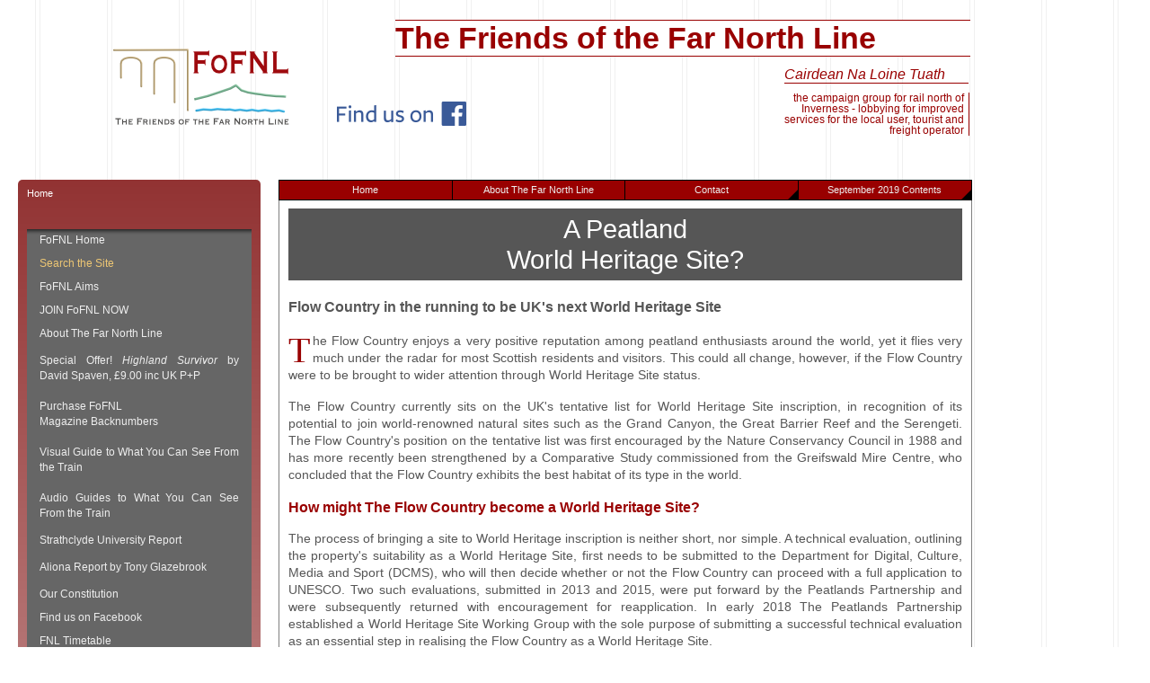

--- FILE ---
content_type: text/html; charset=UTF-8
request_url: https://www.fofnl.org.uk/newsletters/19Sep/19sep34.php
body_size: 272907
content:
<!DOCTYPE HTML PUBLIC "-//W3C//DTD HTML 4.01 Transitional//EN"
   "http://www.w3.org/TR/html4/loose.dtd">
<html>
<head>
<link rel="icon" 
      type="image/ico" 
      href="/graphics/favicon.ico" />
<meta http-equiv="Content-Type"
content="text/html; charset=iso-8859-1" />
<meta name="Friends of The Far North Line"
content="Friends group for the promotion of the railway line from Inverness to Thurso/Wick in the Far North of Scotland" />
<meta name="Author" content="Ian Budd" />
<meta name="Description"
content="Friends group for the promotion of the railway line from Inverness to Thurso/Wick in the Far North of Scotland" />
<meta name="KeyWords"
content="railway, railways, railroad, railroads, Scotland, Inverness, Thurso, Wick, Caithness, Far North Line, ScotRail" />

<title>The Friends of the Far North Line - Newsletter - September 2019</title>
<link rel="stylesheet" href="../../styles/main.css" type="text/css" />
<link rel="stylesheet" href="../../styles/drill.css" type="text/css" />
<link rel="stylesheet" href="../../styles/newsmenu.css" type="text/css" />
</head>
<body class="main">
<div class="newsmenu"><ul id="nav">
  <li><a href="http://www.fofnl.org.uk/index.php">Home</a></li>
  <li><a href="http://www.fofnl.org.uk/about.php">About The Far North Line</a> 
   
  </li>
  <li><a href="#">Contact<b></b></a>
	<ul style="list-style-type: none;">
		
		<li><a href="mailto:ian.budd@fofnl.org.uk">Convener</a></li>
		<li><a href="mailto:secretary@fofnl.org.uk">Secretary</a></li>
		<li><a href="mailto:editor@fofnl.org.uk">Editor</a></li>
	</ul>
	</li>
	
	
  <li class="last"><a href="#">September 2019 Contents<b></b></a>
   <ul>
		<li><a href="http://www.fofnl.org.uk/newsletters/19Sep/19sep01.php">Front Page</a></li>
		<li><a href="http://www.fofnl.org.uk/newsletters/19Sep/19sep02.php">Headcode</a></li>
		<li><a href="http://www.fofnl.org.uk/newsletters/19Sep/19sep03.php">2019 AGM - Convener's Report</a></li>
		<li><a href="http://www.fofnl.org.uk/newsletters/19Sep/19sep04.php">2019 FoFNL Conference Report</a></li>
		<li><a href="http://www.fofnl.org.uk/newsletters/19Sep/19sep05.php">Shuttle</a></li>
		<li><a href="http://www.fofnl.org.uk/newsletters/19Sep/19sep06.php">Stuck at Stanley...</a></li>
		<li><a href="http://www.fofnl.org.uk/newsletters/19Sep/19sep07.php">Inverness - Aberdeen Update</a></li>
		<li><a href="http://www.fofnl.org.uk/newsletters/19Sep/19sep08.php">Control Experience</a></li>
		<li><a href="http://www.fofnl.org.uk/newsletters/19Sep/19sep09.php">New CIS on FNL</a></li>
		<li><a href="http://www.fofnl.org.uk/newsletters/19Sep/19sep10.php">Active Travel Carriages</a></li>
		<li><a href="http://www.fofnl.org.uk/newsletters/19Sep/19sep11.php">Pandora</a></li>
		<li><a href="http://www.fofnl.org.uk/newsletters/19Sep/19sep12.php">Caithness Sleeper</a></li>
		<li><a href="http://www.fofnl.org.uk/newsletters/19Sep/19sep13.php">BTP Merger Dropped</a></li>
		<li><a href="http://www.fofnl.org.uk/newsletters/19Sep/19sep14.php">Inverted Priorities</a></li>
		<li><a href="http://www.fofnl.org.uk/newsletters/19Sep/19sep15.php">Inverness Gridlock</a></li>
		<li><a href="http://www.fofnl.org.uk/newsletters/19Sep/19sep16.php">Parliamentary Questions</a></li>
		<li><a href="http://www.fofnl.org.uk/newsletters/19Sep/19sep17.php">Alex Hynes to Give<br />Keynote Speech</a></li>
		<li><a href="http://www.fofnl.org.uk/newsletters/19Sep/19sep18.php">Letter to the Editor</a></li>
		<li><a href="http://www.fofnl.org.uk/newsletters/19Sep/19sep19.php">Rail Investment</a></li>
		<li><a href="http://www.fofnl.org.uk/newsletters/19Sep/19sep20.php">Railway Resilience</a></li>
		<li><a href="http://www.fofnl.org.uk/newsletters/19Sep/19sep21.php">Far North Excursion</a></li>
		<li><a href="http://www.fofnl.org.uk/newsletters/19Sep/19sep22.php">Article D&eacute;b&acirc;cle</a></li>
		<li><a href="http://www.fofnl.org.uk/newsletters/19Sep/19sep23.php">PHEW</a></li>
		<li><a href="http://www.fofnl.org.uk/newsletters/19Sep/19sep24.php">Dingwall Bid</a></li>
		<li><a href="http://www.fofnl.org.uk/newsletters/19Sep/19sep25.php">Wick Regeneration</a></li>
		<li><a href="http://www.fofnl.org.uk/newsletters/19Sep/19sep26.php">Brora Station</a></li>
		<li><a href="http://www.fofnl.org.uk/newsletters/19Sep/19sep27.php">John Melling</a></li>
		<li><a href="http://www.fofnl.org.uk/newsletters/19Sep/19sep28.php">SFJB Report</a></li>
		<li><a href="http://www.fofnl.org.uk/newsletters/19Sep/19sep29.php">Truly Transformative</a></li>
		<li><a href="http://www.fofnl.org.uk/newsletters/19Sep/19sep30.php">Great Scenic Tasting Box</a></li>
		<li><a href="http://www.fofnl.org.uk/newsletters/19Sep/19sep31.php">A Royal Route</a></li>
		<li><a href="http://www.fofnl.org.uk/newsletters/19Sep/19sep32.php"><i>Mayflower</i> in May</a></li>
		<li><a href="http://www.fofnl.org.uk/newsletters/19Sep/19sep33.php">Ness Islands Railway<br />Vandalised</a></li>
		<li><a href="http://www.fofnl.org.uk/newsletters/19Sep/19sep34.php">A Peatland<br />World Heritage Site?</a></li>
		
						
</ul>
  </li>
</ul>


</div>
<div class="header">
<div id="logo">
<img  src="../../graphics/logo-colour.png" />
</div>
<div id="fb-logo">
<a href="https://www.facebook.com/fofnl/"><img  src="../../graphics/FB-FindUsonFacebook-online-144.png" /></a>
</div>
<div id="fofnlhead-header">
The Friends of the Far North Line
</div>
<div id="gallic-header">
Cairdean Na Loine Tuath
</div>
<div id="purpose-header">the campaign group for rail north of 
Inverness - lobbying for improved services for the local user, tourist and freight 
operator</div></div>
<div class="menu"><div class="holder">
<input type="radio" name="pop" id="home" class="pop" checked="checked" />
<input type="radio" name="pop" id="newsletters" class="pop" />
<input type="radio" name="pop" id="archives" class="pop" />
<input type="radio" name="pop" id="minutes" class="pop" />
<input type="radio" name="pop" id="links" class="pop" />
<input type="radio" name="pop" id="local" class="pop" />
<input type="radio" name="pop" id="year1998" class="pop" />
<input type="radio" name="pop" id="issue9802" class="pop" />
<input type="radio" name="pop" id="issue9806" class="pop" />
<input type="radio" name="pop" id="issue9810" class="pop" />
<input type="radio" name="pop" id="year1999" class="pop" />
<input type="radio" name="pop" id="issue9902" class="pop" />
<input type="radio" name="pop" id="issue9906" class="pop" />
<input type="radio" name="pop" id="issue9910" class="pop" />
<input type="radio" name="pop" id="year2000" class="pop" />
<input type="radio" name="pop" id="issue0002" class="pop" />
<input type="radio" name="pop" id="issue0006" class="pop" />
<input type="radio" name="pop" id="issue0009" class="pop" />
<input type="radio" name="pop" id="year2001" class="pop" />
<input type="radio" name="pop" id="issue0101" class="pop" />
<input type="radio" name="pop" id="issue0106" class="pop" />
<input type="radio" name="pop" id="issue0110" class="pop" />
<input type="radio" name="pop" id="year2002" class="pop" />
<input type="radio" name="pop" id="issue0202" class="pop" />
<input type="radio" name="pop" id="issue0205" class="pop" />
<input type="radio" name="pop" id="issue0210" class="pop" />
<input type="radio" name="pop" id="year2003" class="pop" />
<input type="radio" name="pop" id="issue0301" class="pop" />
<input type="radio" name="pop" id="issue0304" class="pop" />
<input type="radio" name="pop" id="issue0310" class="pop" />
<input type="radio" name="pop" id="year2004" class="pop" />
<input type="radio" name="pop" id="issue0401" class="pop" />
<input type="radio" name="pop" id="issue0405" class="pop" />
<input type="radio" name="pop" id="issue0409" class="pop" />
<input type="radio" name="pop" id="year2005" class="pop" />
<input type="radio" name="pop" id="issue0501" class="pop" />
<input type="radio" name="pop" id="issue0506" class="pop" />
<input type="radio" name="pop" id="issue0509" class="pop" />
<input type="radio" name="pop" id="year2006" class="pop" />
<input type="radio" name="pop" id="issue0601" class="pop" />
<input type="radio" name="pop" id="issue0605" class="pop" />
<input type="radio" name="pop" id="issue0609" class="pop" />
<input type="radio" name="pop" id="year2007" class="pop" />
<input type="radio" name="pop" id="issue0701" class="pop" />
<input type="radio" name="pop" id="issue0703" class="pop" />
<input type="radio" name="pop" id="issue0706" class="pop" />
<input type="radio" name="pop" id="issue0709" class="pop" />
<input type="radio" name="pop" id="year2008" class="pop" />
<input type="radio" name="pop" id="issue0801" class="pop" />
<input type="radio" name="pop" id="issue0805" class="pop" />
<input type="radio" name="pop" id="issue0809" class="pop" />
<input type="radio" name="pop" id="year2009" class="pop" />
<input type="radio" name="pop" id="issue0901" class="pop" />
<input type="radio" name="pop" id="issue0905" class="pop" />
<input type="radio" name="pop" id="issue0909" class="pop" />
<input type="radio" name="pop" id="year2010" class="pop" />
<input type="radio" name="pop" id="issue1001" class="pop" />
<input type="radio" name="pop" id="issue1005" class="pop" />
<input type="radio" name="pop" id="issue1009" class="pop" />
<input type="radio" name="pop" id="year2011" class="pop" />
<input type="radio" name="pop" id="issue1101" class="pop" />
<input type="radio" name="pop" id="issue1105" class="pop" />
<input type="radio" name="pop" id="issue1109" class="pop" />
<input type="radio" name="pop" id="year2012" class="pop" />
<input type="radio" name="pop" id="issue1201" class="pop" />
<input type="radio" name="pop" id="issue1205" class="pop" />
<input type="radio" name="pop" id="issue1209" class="pop" />
<input type="radio" name="pop" id="year2013" class="pop" />
<input type="radio" name="pop" id="issue1301" class="pop" />
<input type="radio" name="pop" id="issue1304" class="pop" />
<input type="radio" name="pop" id="issue1309" class="pop" />
<input type="radio" name="pop" id="year2014" class="pop" />
<input type="radio" name="pop" id="issue1401" class="pop" />
<input type="radio" name="pop" id="issue1404" class="pop" />
<input type="radio" name="pop" id="issue1410" class="pop" />
<input type="radio" name="pop" id="year2015" class="pop" />
<input type="radio" name="pop" id="issue1501" class="pop" />
<input type="radio" name="pop" id="issue1505" class="pop" />
<input type="radio" name="pop" id="issue1509" class="pop" />
<input type="radio" name="pop" id="year2016" class="pop" />
<input type="radio" name="pop" id="issue1601" class="pop" />
<input type="radio" name="pop" id="issue1605" class="pop" />
<input type="radio" name="pop" id="issue1609" class="pop" />
<input type="radio" name="pop" id="year2017" class="pop" />
<input type="radio" name="pop" id="issue1701" class="pop" />
<input type="radio" name="pop" id="issue1705" class="pop" />
<input type="radio" name="pop" id="issue1709" class="pop" />
<input type="radio" name="pop" id="year2018" class="pop" />
<input type="radio" name="pop" id="issue1801" class="pop" />
<input type="radio" name="pop" id="issue1805" class="pop" />
<input type="radio" name="pop" id="issue1809" class="pop" />
<input type="radio" name="pop" id="year2019" class="pop" />
<input type="radio" name="pop" id="issue1901" class="pop" />
<input type="radio" name="pop" id="issue1905" class="pop" />
<input type="radio" name="pop" id="issue1909" class="pop" />
<input type="radio" name="pop" id="year2020" class="pop" />
<input type="radio" name="pop" id="issue2001" class="pop" />
<input type="radio" name="pop" id="issue2005" class="pop" />
<input type="radio" name="pop" id="issue2009" class="pop" />
<input type="radio" name="pop" id="year2021" class="pop" />
<input type="radio" name="pop" id="issue2101" class="pop" />
<input type="radio" name="pop" id="issue2105" class="pop" />
<input type="radio" name="pop" id="issue2109" class="pop" />
<input type="radio" name="pop" id="year2022" class="pop" />
<input type="radio" name="pop" id="issue2202" class="pop" />
<input type="radio" name="pop" id="issue2205" class="pop" />
<input type="radio" name="pop" id="issue2209" class="pop" />
<input type="radio" name="pop" id="year2023" class="pop" />
<input type="radio" name="pop" id="issue2301" class="pop" />
<input type="radio" name="pop" id="issue2305" class="pop" />
<input type="radio" name="pop" id="issue2309" class="pop" />
<input type="radio" name="pop" id="year2024" class="pop" />
<input type="radio" name="pop" id="issue2401" class="pop" />
<input type="radio" name="pop" id="issue2405" class="pop" />
<input type="radio" name="pop" id="issue2409" class="pop" />
<input type="radio" name="pop" id="year2025" class="pop" />
<input type="radio" name="pop" id="issue2501" class="pop" />
<input type="radio" name="pop" id="issue2505" class="pop" />
<input type="radio" name="pop" id="issue2509" class="pop" />
<div id="driller">
	<dl class="dl01">
		<dt>Home</dt>
		<dd class="links">
			<a href="https://www.fofnl.org.uk/index.php">FoFNL Home</a>
			<a href="https://www.fofnl.org.uk/search.php"><span style="color:#EEC774;">Search the Site</span></a>
			<a href="https://www.fofnl.org.uk/aims.php">FoFNL Aims</a>
			<a href="https://www.fofnl.org.uk/join.php">JOIN FoFNL NOW</a>
			<a href="https://www.fofnl.org.uk/about.php">About The Far North Line</a>
			<a href="https://www.fofnl.org.uk/h-s.php"><div class="tlmi">Special Offer! <i>Highland Survivor</i> by David Spaven, &pound;9.00 inc UK P+P</div></a>
			
			<a href="https://www.fofnl.org.uk/backnumbers.php"><div class="tlmi">Purchase FoFNL<br />Magazine Backnumbers</div></a>
			<a target="blank" href="https://www.fofnl.org.uk/archives/Far-North-Line-Guide.pdf"><div class="tlmi">Visual Guide to What You Can See From the Train</div></a>
			<a href="https://www.fofnl.org.uk/Audio-Guides.php"><div class="tlmi">Audio Guides to What You Can See From the Train</div></a>
			<a href="https://www.fofnl.org.uk/surep.php">Strathclyde University Report</a>			
			<a target="blank" href="https://www.fofnl.org.uk/archives/Aliona-FoFNL-study-16.10.16.pdf"><div class="tlmi">Aliona Report by Tony Glazebrook</div></a>
			<a href="https://www.fofnl.org.uk/archives/constitution.php">Our Constitution</a>
			<a href="https://www.facebook.com/fofnl/">Find us on Facebook</a>
			<a href="https://www.fofnl.org.uk/railtime.php">FNL Timetable</a>
			<a href="https://www.fofnl.org.uk/acronyms.php">Railway Acronyms</a>
			<a href="https://www.fofnl.org.uk/document-archive.php">Selection of Useful Rail Documents</a>
			<a href="https://www.fofnl.org.uk/touring.php">Out &amp; About on the FNL</a>
			<a href="https://www.fofnl.org.uk/map.php">Geographical Note</a>
			<a href="mailto:secretary@fofnl.org.uk">E-mail FoFNL</a>
			<label class="sub" for="newsletters"><div class="tlmi">&#8250; <span style="color:#EEC774;">MAGAZINE ARCHIVE</span> - From 1998 to Our Penultimate Issue.<br />This is where FoFNL's work is recorded</div><img src="https://www.fofnl.org.uk/drilldown/trans.gif" alt="" /></label>
			<a href="https://www.fofnl.org.uk/companion-pages.php"><div class="tlmi">Companion Pages to Magazine Issues From May 2020 Onwards</div></a>
			<!--<label class="sub" for="archives">&#8250; Archives<img src="https://www.fofnl.org.uk/drilldown/trans.gif" alt="" /></label>
			<label class="sub" for="minutes">&#8250; AGM &amp; Committee Minutes<img src="https://www.fofnl.org.uk/drilldown/trans.gif" alt="" /></label>
			<label class="sub" for="links">&#8250; Links<img src="https://www.fofnl.org.uk/drilldown/trans.gif" alt="" /></label>-->
		</dd>
	</dl>
	<dl class="dl02">
		<dt><label for="home">Home<img src="https://www.fofnl.org.uk/drilldown/trans.gif" alt="" /></label> &#8250; Newsletters</dt>
		<dd class="links">
			<label class="sub" for="year2025">&#8250; 2025<img src="https://www.fofnl.org.uk/drilldown/trans.gif" alt="" /></label>
			<label class="sub" for="year2024">&#8250; 2024<img src="https://www.fofnl.org.uk/drilldown/trans.gif" alt="" /></label>
			<label class="sub" for="year2023">&#8250; 2023<img src="https://www.fofnl.org.uk/drilldown/trans.gif" alt="" /></label>
			<label class="sub" for="year2022">&#8250; 2022<img src="https://www.fofnl.org.uk/drilldown/trans.gif" alt="" /></label>
			<label class="sub" for="year2021">&#8250; 2021<img src="https://www.fofnl.org.uk/drilldown/trans.gif" alt="" /></label>
			<label class="sub" for="year2020">&#8250; 2020<img src="https://www.fofnl.org.uk/drilldown/trans.gif" alt="" /></label>
			<label class="sub" for="year2019">&#8250; 2019<img src="https://www.fofnl.org.uk/drilldown/trans.gif" alt="" /></label>
			<label class="sub" for="year2018">&#8250; 2018<img src="https://www.fofnl.org.uk/drilldown/trans.gif" alt="" /></label>
			<label class="sub" for="year2017">&#8250; 2017<img src="https://www.fofnl.org.uk/drilldown/trans.gif" alt="" /></label>
			<label class="sub" for="year2016">&#8250; 2016<img src="https://www.fofnl.org.uk/drilldown/trans.gif" alt="" /></label>
			<label class="sub" for="year2015">&#8250; 2015<img src="https://www.fofnl.org.uk/drilldown/trans.gif" alt="" /></label>
			<label class="sub" for="year2014">&#8250; 2014<img src="https://www.fofnl.org.uk/drilldown/trans.gif" alt="" /></label>
			<label class="sub" for="year2013">&#8250; 2013<img src="https://www.fofnl.org.uk/drilldown/trans.gif" alt="" /></label>
			<label class="sub" for="year2012">&#8250; 2012<img src="https://www.fofnl.org.uk/drilldown/trans.gif" alt="" /></label>
			<label class="sub" for="year2011">&#8250; 2011<img src="https://www.fofnl.org.uk/drilldown/trans.gif" alt="" /></label>
			<label class="sub" for="year2010">&#8250; 2010<img src="https://www.fofnl.org.uk/drilldown/trans.gif" alt="" /></label>
			<label class="sub" for="year2009">&#8250; 2009<img src="https://www.fofnl.org.uk/drilldown/trans.gif" alt="" /></label>
			<label class="sub" for="year2008">&#8250; 2008<img src="https://www.fofnl.org.uk/drilldown/trans.gif" alt="" /></label>
			<label class="sub" for="year2007">&#8250; 2007<img src="https://www.fofnl.org.uk/drilldown/trans.gif" alt="" /></label>
			<label class="sub" for="year2006">&#8250; 2006<img src="https://www.fofnl.org.uk/drilldown/trans.gif" alt="" /></label>
			<label class="sub" for="year2005">&#8250; 2005<img src="https://www.fofnl.org.uk/drilldown/trans.gif" alt="" /></label>
			<label class="sub" for="year2004">&#8250; 2004<img src="https://www.fofnl.org.uk/drilldown/trans.gif" alt="" /></label>
			<label class="sub" for="year2003">&#8250; 2003<img src="https://www.fofnl.org.uk/drilldown/trans.gif" alt="" /></label>
			<label class="sub" for="year2002">&#8250; 2002<img src="https://www.fofnl.org.uk/drilldown/trans.gif" alt="" /></label>
			<label class="sub" for="year2001">&#8250; 2001<img src="https://www.fofnl.org.uk/drilldown/trans.gif" alt="" /></label>
			<label class="sub" for="year2000">&#8250; 2000<img src="https://www.fofnl.org.uk/drilldown/trans.gif" alt="" /></label>
			<label class="sub" for="year1999">&#8250; 1999<img src="https://www.fofnl.org.uk/drilldown/trans.gif" alt="" /></label>
			<label class="sub" for="year1998">&#8250; 1998<img src="https://www.fofnl.org.uk/drilldown/trans.gif" alt="" /></label>
		
		</dd>
		<dd class="back"><label for="home">&#8249; Back<img src="https://www.fofnl.org.uk/drilldown/trans.gif" alt="" /></label></dd>
	</dl>
	<dl class="dl03">
		<dt><label for="home">Home<img src="https://www.fofnl.org.uk/drilldown/trans.gif" alt="" /></label> &#8250; Archives</dt>
		<dd class="links">
			<a href="https://www.fofnl.org.uk/archives/lateness/index.php"><div class="tlmi">Late-running and Cancellation Statistics</div></a>
			<a href="https://www.fofnl.org.uk/archives/2005_docs.php">Links to 2005/6 FoFNL Documents</a>
			<a href="https://www.fofnl.org.uk/archives/pressrel.php">Old Press Releases</a>
			<a href="https://www.fofnl.org.uk/archives/oldnews.php">Old News</a>
			<a href="https://www.fofnl.org.uk/archives/letters.php">Letters</a>
			<a href="https://www.fofnl.org.uk/archives/franchlett.php">Open Letter to Franchise Bidders</a>
			<a href="https://www.fofnl.org.uk/archives/respsub.php"><div class="tlmi">FoFNL Submissions and Responses</div></a>
		</dd>
		<dd class="back"><label for="home">&#8249; Back<img src="https://www.fofnl.org.uk/drilldown/trans.gif" alt="" /></label></dd>
	</dl>
	<dl class="dl04">
		<dt><label for="home">Home<img src="https://www.fofnl.org.uk/drilldown/trans.gif" alt="" /></label> &#8250; AGM &amp; Committee Minutes</dt>
		<dd class="links">
			<a href="https://www.fofnl.org.uk/archives/Report of FoFNL Committee Meeting 10-05-19.pdf">Committee, 10-05-19, Inverness</a>
			<a href="https://www.fofnl.org.uk/archives/cm151024.php">Committee, 24-10-15, Alness</a>
			<a href="https://www.fofnl.org.uk/archives/cm150412.php">Committee, 12-04-15, Alness</a>
			<a href="https://www.fofnl.org.uk/archives/cm150108.php">Committee, 08-01-15, Inverness</a>
			<a href="https://www.fofnl.org.uk/archives/cm141027.php">Committee, 27-10-14, Alness</a>
			<a href="https://www.fofnl.org.uk/archives/cm140721.php">Committee, 21-07-14, Inverness</a>
			<a href="https://www.fofnl.org.uk/archives/agm140531.php">AGM, 31-05-14, Conon Bridge</a>
			<a href="https://www.fofnl.org.uk/archives/cm131207.php">Committee, 07-12-13, Edinburgh</a>
			<a href="https://www.fofnl.org.uk/archives/cm130907.php">Committee, 07-09-13, Inverness</a>
			<a href="https://www.fofnl.org.uk/archives/agm130603.php">AGM, 03-06-13, Thurso</a>
			<a href="https://www.fofnl.org.uk/archives/cm130316.php">Committee, 16-03-13, Edinburgh</a>
			<a href="https://www.fofnl.org.uk/archives/cm121208.php">Committee, 08-12-12, Inverness</a>
			<a href="https://www.fofnl.org.uk/archives/cm120908.php">Committee, 08-09-12, Edinburgh</a>
			<a href="https://www.fofnl.org.uk/archives/agm120611.php">AGM, 11-06-12, Dingwall</a>
			<a href="https://www.fofnl.org.uk/archives/cm120218.php">Committee, 18-02-12, Inverness</a>
			<a href="https://www.fofnl.org.uk/archives/cm120121.php">Committee, 21-01-12, Edinburgh</a>
			<a href="https://www.fofnl.org.uk/archives/cm111022.php">Committee, 22-10-11, Edinburgh</a>
			<a href="https://www.fofnl.org.uk/archives/agm110618.php">AGM, 18-06-11, Wick</a>
			<a href="https://www.fofnl.org.uk/archives/cm110326.php">Committee, 26-03-11, Edinburgh</a>
			<a href="https://www.fofnl.org.uk/archives/cm101030.php">Committee, 30-10-10, Inverness</a>
			<a href="https://www.fofnl.org.uk/archives/cm100724.php">Committee, 24-07-10, Edinburgh</a>
			<a href="https://www.fofnl.org.uk/archives/agm100531.php">AGM, 31-05-10, Inverness</a>
			<a href="https://www.fofnl.org.uk/archives/cm100531.php">Committee, 31-05-10</a>
			<a href="https://www.fofnl.org.uk/archives/cm100206.php">Committee, 06-02-10</a>
			<a href="https://www.fofnl.org.uk/archives/cm091031.php">Committee, 31-10-09</a>
			<a href="https://www.fofnl.org.uk/archives/agm080727.php">AGM, 27-07-09, Helmsdale</a>
			<a href="https://www.fofnl.org.uk/archives/cm090418.php">Committee, 18-04-09, Inverness</a>
			<a href="https://www.fofnl.org.uk/archives/cm081213.php">Committee, 13-12-08, Tain</a>
			<a href="https://www.fofnl.org.uk/archives/cm080815.php">Committee, 15-08-08, Inverness</a>
			<a href="https://www.fofnl.org.uk/archives/cm080329.php">Committee, 29-03-08, Kirkcaldy</a>
			<a href="https://www.fofnl.org.uk/archives/cm071208.php">Committee, 08-12-07, Tain, </a>
			<a href="https://www.fofnl.org.uk/archives/cm070825.php">Committee, 25-08-07, Helmsdale</a>
		</dd>
		<dd class="back"><label for="home">&#8249; Back<img src="https://www.fofnl.org.uk/drilldown/trans.gif" alt="" /></label></dd>
	</dl>
	<dl class="dl05">
		<dt><label for="home">Home<img src="https://www.fofnl.org.uk/drilldown/trans.gif" alt="" /></label> &#8250; Links</dt>
		<dd class="links">
			<a href="https://www.fofnl.org.uk/scotlinks.php">Scottish</a>
			<a href="https://www.fofnl.org.uk/raillinks.php">Rail</a>
			<label class="sub" for="local">&#8250; Local Services<img src="https://www.fofnl.org.uk/drilldown/trans.gif" alt="" /></label>
		</dd>
		<dd class="back"><label for="home">&#8249; Back<img src="https://www.fofnl.org.uk/drilldown/trans.gif" alt="" /></label></dd>
	</dl>
	<dl class="dl06">
		<dt><label for="home">Home<img src="https://www.fofnl.org.uk/drilldown/trans.gif" alt="" /></label> &#8250; <label for="links">Links<img src="https://www.fofnl.org.uk/drilldown/trans.gif" alt="" /></label> &#8250; Local Services</dt>
		<dd class="links">
			<a href="https://www.fofnl.org.uk/accom.php">Accommodation</a>
			<a href="https://www.fofnl.org.uk/shops.php">Shops &amp; Services</a>
		</dd>
		<dd class="back"><label for="links">&#8249; Back<img src="https://www.fofnl.org.uk/drilldown/trans.gif" alt="" /></label></dd>
	</dl>
	<dl class="dl07">
		<dt><label for="home">Home<img src="https://www.fofnl.org.uk/drilldown/trans.gif" alt="" /></label> &#8250; <label for="newsletters">Newsletters<img src="https://www.fofnl.org.uk/drilldown/trans.gif" alt="" /></label> &#8250; 1998</dt>
		<dd class="links">
			<label class="sub" for="issue9802">&#8250; February 1998<img src="https://www.fofnl.org.uk/drilldown/trans.gif" alt="" /></label>
			<label class="sub" for="issue9806">&#8250; June 1998<img src="https://www.fofnl.org.uk/drilldown/trans.gif" alt="" /></label>
			<label class="sub" for="issue9810">&#8250; October 1998<img src="https://www.fofnl.org.uk/drilldown/trans.gif" alt="" /></label>
		</dd>
		<dd class="back"><label for="newsletters">&#8249; Back<img src="https://www.fofnl.org.uk/drilldown/trans.gif" alt="" /></label></dd>
	</dl>
	<dl class="dl08">
		<dt><label for="home">Home<img src="https://www.fofnl.org.uk/drilldown/trans.gif" alt="" /></label> &#8250; <label for="newsletters">Newsletters<img src="https://www.fofnl.org.uk/drilldown/trans.gif" alt="" /></label> &#8250; <label for="year1998">1998<img src="https://www.fofnl.org.uk/drilldown/trans.gif" alt="" /></label> &#8250; February</dt>
		<dd class="links">
			<a href="https://www.fofnl.org.uk/newsletters/0298/029804.php">A View From The Signalbox</a>

			<a href="https://www.fofnl.org.uk/newsletters/0298/029802.php">Chairman's Welcome</a>

			<a href="https://www.fofnl.org.uk/newsletters/0298/029805.php">Railway Centenaries</a>

			<a href="https://www.fofnl.org.uk/newsletters/0298/029806.php">Railway Cuttings</a>

			<a href="https://www.fofnl.org.uk/newsletters/0298/029808.php">Get Steaming</a>

			<a href="https://www.fofnl.org.uk/newsletters/0298/029810.php">Annual General Meeting 1997</a>

			<a href="https://www.fofnl.org.uk/newsletters/0298/029813.php">New Service from Dingwall</a>

			<a href="https://www.fofnl.org.uk/newsletters/0298/mail.php">Two Letters</a>

		</dd>
		<dd class="back"><label for="year1998">&#8249; Back<img src="https://www.fofnl.org.uk/drilldown/trans.gif" alt="" /></label></dd>
	</dl>
	<dl class="dl09">
		<dt><label for="home">Home<img src="https://www.fofnl.org.uk/drilldown/trans.gif" alt="" /></label> &#8250; <label for="newsletters">Newsletters<img src="https://www.fofnl.org.uk/drilldown/trans.gif" alt="" /></label> &#8250; <label for="year1998">1998<img src="https://www.fofnl.org.uk/drilldown/trans.gif" alt="" /></label> &#8250; June</dt>
		<dd class="links">
			<a href="https://www.fofnl.org.uk/newsletters/0698/069803.php">A View From The Signalbox</a>

			<a href="https://www.fofnl.org.uk/newsletters/0698/069802a.php">Steam Through The Highlands</a>

			<a href="https://www.fofnl.org.uk/newsletters/0698/069802b.php">Highland Festival</a>

			<a href="https://www.fofnl.org.uk/newsletters/0698/069805.php">Summer Timetable Review</a>

			<a href="https://www.fofnl.org.uk/newsletters/0698/069806a.php">Steam Train To Kyle</a>

			<a href="https://www.fofnl.org.uk/newsletters/0698/069806b.php">T(r)ain Locomotives</a>

			<a href="https://www.fofnl.org.uk/newsletters/0698/069807.php">Facing Points</a>

			<a href="https://www.fofnl.org.uk/newsletters/0698/069808a.php">Cycling Matters</a>

			<a href="https://www.fofnl.org.uk/newsletters/0698/069808b.php">Books For Sale</a>

			<a href="https://www.fofnl.org.uk/newsletters/0698/069809.php">Committee Matters</a>

			<a href="https://www.fofnl.org.uk/newsletters/0698/069811.php">Railway Cuttings</a>

		</dd>
		<dd class="back"><label for="year1998">&#8249; Back<img src="https://www.fofnl.org.uk/drilldown/trans.gif" alt="" /></label></dd>
	</dl>
	<dl class="dl10">
		<dt><label for="home">Home<img src="https://www.fofnl.org.uk/drilldown/trans.gif" alt="" /></label> &#8250; <label for="newsletters">Newsletters<img src="https://www.fofnl.org.uk/drilldown/trans.gif" alt="" /></label> &#8250; <label for="year1998">1998<img src="https://www.fofnl.org.uk/drilldown/trans.gif" alt="" /></label> &#8250; October</dt>
		<dd class="links">
			<a href="https://www.fofnl.org.uk/newsletters/1098/109805a.php">A Day Of Contrasts - Editorial</a>

			<a href="https://www.fofnl.org.uk/newsletters/1098/109802.php">Steam Today - Traffic Tomorrow</a>

			<a href="https://www.fofnl.org.uk/newsletters/1098/109809.php">Steam Timetable - 10th October 1998</a>

			<a href="https://www.fofnl.org.uk/newsletters/1098/109803.php">Annual General Meeting 1998</a>

			<a href="https://www.fofnl.org.uk/newsletters/1098/109804b.php">Committee Matters</a>

			<a href="https://www.fofnl.org.uk/newsletters/1098/109804c.php">Missed Opportunity &amp; Cycling Matters</a>

			<a href="https://www.fofnl.org.uk/newsletters/1098/109805b.php">Sunday Service - Please</a>

			<a href="https://www.fofnl.org.uk/newsletters/1098/109806.php"><div class="tlmi">Did You Ever Want To Become An Engine Driver?</div></a>

			<a href="https://www.fofnl.org.uk/newsletters/1098/109807.php">Books For Sale</a>

			<a href="https://www.fofnl.org.uk/newsletters/1098/109808.php">Facing Points</a>

			<a href="https://www.fofnl.org.uk/newsletters/1098/109813.php">Railway Cuttings</a>

			<a href="https://www.fofnl.org.uk/newsletters/1098/109814.php"><div class="tlmi">Scottish Association for Public Transport</div></a>

			<a href="https://www.fofnl.org.uk/newsletters/1098/109815.php">Railtrack Consultation</a>

			<a href="https://www.fofnl.org.uk/newsletters/1098/109816.php">Passenger Services For Easter Ross</a>

		</dd>
		<dd class="back"><label for="year1998">&#8249; Back<img src="https://www.fofnl.org.uk/drilldown/trans.gif" alt="" /></label></dd>
	</dl>
	<dl class="dl11">
		<dt><label for="home">Home<img src="https://www.fofnl.org.uk/drilldown/trans.gif" alt="" /></label> &#8250; <label for="newsletters">Newsletters<img src="https://www.fofnl.org.uk/drilldown/trans.gif" alt="" /></label> &#8250; 1999</dt>
		<dd class="links">
			<label class="sub" for="issue9902">&#8250; January 1999<img src="https://www.fofnl.org.uk/drilldown/trans.gif" alt="" /></label>
			<label class="sub" for="issue9906">&#8250; June 1999<img src="https://www.fofnl.org.uk/drilldown/trans.gif" alt="" /></label>
			<label class="sub" for="issue9910">&#8250; October 1999<img src="https://www.fofnl.org.uk/drilldown/trans.gif" alt="" /></label>
		</dd>
		<dd class="back"><label for="newsletters">&#8249; Back<img src="https://www.fofnl.org.uk/drilldown/trans.gif" alt="" /></label></dd>
	</dl>
	<dl class="dl12">
		<dt><label for="home">Home<img src="https://www.fofnl.org.uk/drilldown/trans.gif" alt="" /></label> &#8250; <label for="newsletters">Newsletters<img src="https://www.fofnl.org.uk/drilldown/trans.gif" alt="" /></label> &#8250; <label for="year1999">1999<img src="https://www.fofnl.org.uk/drilldown/trans.gif" alt="" /></label> &#8250; January</dt>
		<dd class="links">
			<a href="https://www.fofnl.org.uk/newsletters/0299/029902a.php">125th Year</a>

			<a href="https://www.fofnl.org.uk/newsletters/0299/029902b.php">Membership Renewal</a>

			<a href="https://www.fofnl.org.uk/newsletters/0299/029903.php">Annual General Meeting 1998</a>

			<a href="https://www.fofnl.org.uk/newsletters/0299/029906.php">Facing Points</a>

			<a href="https://www.fofnl.org.uk/newsletters/0299/029907a.php">Freight - Lovat Pride</a>

			<a href="https://www.fofnl.org.uk/newsletters/0299/029907b.php">Thomas the Rhymer</a>

			<a href="https://www.fofnl.org.uk/newsletters/0299/029910.php">Steam In The North 1998</a>

			<a href="https://www.fofnl.org.uk/newsletters/0299/029911a.php">Committee Matters</a>

			<a href="https://www.fofnl.org.uk/newsletters/0299/029911b.php">Shin Viaduct Footbridge</a>

			<a href="https://www.fofnl.org.uk/newsletters/0299/029912.php">Railway Cuttings</a>

			<a href="https://www.fofnl.org.uk/newsletters/0299/029914a.php">South &amp; East Sutherland Local Plan</a>

			<a href="https://www.fofnl.org.uk/newsletters/0299/029914b.php">The Inverness Question</a>

			<a href="https://www.fofnl.org.uk/newsletters/0299/029915.php">Letters</a>

		</dd>
		<dd class="back"><label for="year1999">&#8249; Back<img src="https://www.fofnl.org.uk/drilldown/trans.gif" alt="" /></label></dd>
	</dl>
	<dl class="dl13">
		<dt><label for="home">Home<img src="https://www.fofnl.org.uk/drilldown/trans.gif" alt="" /></label> &#8250; <label for="newsletters">Newsletters<img src="https://www.fofnl.org.uk/drilldown/trans.gif" alt="" /></label> &#8250; <label for="year1999">1999<img src="https://www.fofnl.org.uk/drilldown/trans.gif" alt="" /></label> &#8250; June</dt>
		<dd class="links">
			<a href="https://www.fofnl.org.uk/newsletters/0699/069915.php">View From The Signalbox</a>

			<a href="https://www.fofnl.org.uk/newsletters/0699/069902.php">Comment</a>

			<a href="https://www.fofnl.org.uk/newsletters/0699/069903.php"><div class="tlmi">Obituary for Harry Miller, founder chairman of FoFNL</div></a>

			<a href="https://www.fofnl.org.uk/newsletters/0699/069904.php">Service Provision</a>

			<a href="https://www.fofnl.org.uk/newsletters/0699/069905.php">Letter to The Editor</a>

			<a href="https://www.fofnl.org.uk/newsletters/0699/069906.php">Facing Points</a>

			<a href="https://www.fofnl.org.uk/newsletters/0699/069907.php"><div  class="tlmi">Submissions to Highland Rail Developments</div></a>

			<a href="https://www.fofnl.org.uk/newsletters/0699/069909.php">Railway Cuttings</a>

			<a href="https://www.fofnl.org.uk/newsletters/0699/069910.php">Bustitution</a>

			<a href="https://www.fofnl.org.uk/newsletters/0699/069912.php">125th Anniversary Events</a>

			<a href="https://www.fofnl.org.uk/newsletters/0699/069913.php">Dornoch - An Alternative Perspective</a>

			<a href="https://www.fofnl.org.uk/newsletters/0699/069914.php"><div class="tlmi">Transport Policy for a Sustainable Scotland</div></a>


		</dd>
		<dd class="back"><label for="year1999">&#8249; Back<img src="https://www.fofnl.org.uk/drilldown/trans.gif" alt="" /></label></dd>
	</dl>
	<dl class="dl14">
		<dt><label for="home">Home<img src="https://www.fofnl.org.uk/drilldown/trans.gif" alt="" /></label> &#8250; <label for="newsletters">Newsletters<img src="https://www.fofnl.org.uk/drilldown/trans.gif" alt="" /></label> &#8250; <label for="year1999">1999<img src="https://www.fofnl.org.uk/drilldown/trans.gif" alt="" /></label> &#8250; October</dt>
		<dd class="links">
			<a href="https://www.fofnl.org.uk/newsletters/1099/109902.php">View From The Signalbox</a>
			<a href="https://www.fofnl.org.uk/newsletters/1099/109903.php">Annual General Meeting 1999</a>
			<a href="https://www.fofnl.org.uk/newsletters/1099/109905.php">North Railway Line - 125 Years (i)</a>
			<a href="https://www.fofnl.org.uk/newsletters/1099/109907.php">125th - the day</a>
			<a href="https://www.fofnl.org.uk/newsletters/1099/109909.php">Railway Cuttings - 25 years ago</a>
			<a href="https://www.fofnl.org.uk/newsletters/1099/109910.php">Facing Points</a>
			<a href="https://www.fofnl.org.uk/newsletters/1099/109911.php">Letter to The Editor</a>
			<a href="https://www.fofnl.org.uk/newsletters/1099/109912a.php">Has the Beauly project hit the buffers?</a>
			<a href="https://www.fofnl.org.uk/newsletters/1099/109912b.php">ScotRail price cuts</a>
			<a href="https://www.fofnl.org.uk/newsletters/1099/109913.php"><div class="tlmi">Watch this space! Safeway Freight to Caithness</div></a>
			<a href="https://www.fofnl.org.uk/newsletters/1099/109914a.php">About 80 miles to the Insch</a>
			<a href="https://www.fofnl.org.uk/newsletters/1099/109914b.php">Fund Raising</a>		</dd>
		<dd class="back"><label for="year1999">&#8249; Back<img src="https://www.fofnl.org.uk/drilldown/trans.gif" alt="" /></label></dd>
	</dl>
	<dl class="dl15">
		<dt><label for="home">Home<img src="https://www.fofnl.org.uk/drilldown/trans.gif" alt="" /></label> &#8250; <label for="newsletters">Newsletters<img src="https://www.fofnl.org.uk/drilldown/trans.gif" alt="" /></label> &#8250; 2000</dt>
		<dd class="links">
			<label class="sub" for="issue0002">&#8250; February 2000<img src="https://www.fofnl.org.uk/drilldown/trans.gif" alt="" /></label>
			<label class="sub" for="issue0006">&#8250; June 2000<img src="https://www.fofnl.org.uk/drilldown/trans.gif" alt="" /></label>
			<label class="sub" for="issue0009">&#8250; September 2000<img src="https://www.fofnl.org.uk/drilldown/trans.gif" alt="" /></label>
		</dd>
		<dd class="back"><label for="newsletters">&#8249; Back<img src="https://www.fofnl.org.uk/drilldown/trans.gif" alt="" /></label></dd>
	</dl>
	<dl class="dl16">
		<dt><label for="home">Home<img src="https://www.fofnl.org.uk/drilldown/trans.gif" alt="" /></label> &#8250; <label for="newsletters">Newsletters<img src="https://www.fofnl.org.uk/drilldown/trans.gif" alt="" /></label> &#8250; <label for="year2000">2000<img src="https://www.fofnl.org.uk/drilldown/trans.gif" alt="" /></label> &#8250; February</dt>
		<dd class="links">
			<a href="https://www.fofnl.org.uk/newsletters/0200/020002.php">Into The Millenium</a>

			<a href="https://www.fofnl.org.uk/newsletters/0200/020003.php">More On The 158s</a>

			<a href="https://www.fofnl.org.uk/newsletters/0200/020004.php"><div class="tlmi">125 Years On The North Railway Line (Part 2)</div></a>

			<a href="https://www.fofnl.org.uk/newsletters/0200/020006.php">1999 Annual General Meeting</a>

			<a href="https://www.fofnl.org.uk/newsletters/0200/020009.php">Committee Matters</a>

			<a href="https://www.fofnl.org.uk/newsletters/0200/020012.php">Highland Railway Heritage Railtours</a>

			<a href="https://www.fofnl.org.uk/newsletters/0200/020013a.php">View From The Signalbox</a>

			<a href="https://www.fofnl.org.uk/newsletters/0200/020013b.php">Dates For Your Diary</a>

			<a href="https://www.fofnl.org.uk/newsletters/0200/020014a.php">From Your Secretary's Desk</a>

			<a href="https://www.fofnl.org.uk/newsletters/0200/020014b.php">Facing Points</a>

			<a href="https://www.fofnl.org.uk/newsletters/0200/020015a.php">Trailing Points</a>

			<a href="https://www.fofnl.org.uk/newsletters/0200/020015b.php">Diamond Crossings</a>

			<a href="https://www.fofnl.org.uk/newsletters/0200/020016.php">Railway Cuttings</a>

			<a href="https://www.fofnl.org.uk/newsletters/0200/020018.php">Overnight Train Services</a>

			<a href="https://www.fofnl.org.uk/newsletters/0200/020019.php">Campaign for Borders Rail</a>

			<a href="https://www.fofnl.org.uk/newsletters/0200/020020.php">Learning By Rail</a>

		</dd>
		<dd class="back"><label for="year2000">&#8249; Back<img src="https://www.fofnl.org.uk/drilldown/trans.gif" alt="" /></label></dd>
	</dl>
	<dl class="dl17">
		<dt><label for="home">Home<img src="https://www.fofnl.org.uk/drilldown/trans.gif" alt="" /></label> &#8250; <label for="newsletters">Newsletters<img src="https://www.fofnl.org.uk/drilldown/trans.gif" alt="" /></label> &#8250; <label for="year2000">2000<img src="https://www.fofnl.org.uk/drilldown/trans.gif" alt="" /></label> &#8250; June</dt>
		<dd class="links">
			<a href="https://www.fofnl.org.uk/newsletters/0600/060001.php">Front Page</a>

			<a href="https://www.fofnl.org.uk/newsletters/0600/060002.php">View From The Signalbox</a>

			<a href="https://www.fofnl.org.uk/newsletters/0600/060003.php">Summer Service</a>

			<a href="https://www.fofnl.org.uk/newsletters/0600/060004.php">Facing Points</a>

			<a href="https://www.fofnl.org.uk/newsletters/0600/060006.php">Scottish Highlands Rail Festival 2000</a>

			<a href="https://www.fofnl.org.uk/newsletters/0600/060007.php"><div class="tlmi">125 Years on the North Railway Line (Part 3)</div></a>

			<a href="https://www.fofnl.org.uk/newsletters/0600/060008.php"><div class="tlmi">Rail Users Consultative Committee For Scotland</div></a>

			<a href="https://www.fofnl.org.uk/newsletters/0600/060010.php"><div class="tlmi">Transport Specialist Joins The Committee</div></a>

			<a href="https://www.fofnl.org.uk/newsletters/0600/060011a.php">Volunteers Required</a>

			<a href="https://www.fofnl.org.uk/newsletters/0600/060011b.php">Photographic Competition</a>

			<a href="https://www.fofnl.org.uk/newsletters/0600/060013.php">Letters to The Editor</a>

			<a href="https://www.fofnl.org.uk/newsletters/0600/060016.php">Scotscalder Station</a>

		</dd>
		<dd class="back"><label for="year2000">&#8249; Back<img src="https://www.fofnl.org.uk/drilldown/trans.gif" alt="" /></label></dd>
	</dl>
	<dl class="dl18">
		<dt><label for="home">Home<img src="https://www.fofnl.org.uk/drilldown/trans.gif" alt="" /></label> &#8250; <label for="newsletters">Newsletters<img src="https://www.fofnl.org.uk/drilldown/trans.gif" alt="" /></label> &#8250; <label for="year2000">2000<img src="https://www.fofnl.org.uk/drilldown/trans.gif" alt="" /></label> &#8250; September</dt>
		<dd class="links">
			<a href="https://www.fofnl.org.uk/newsletters/0900/090001.php">Front Page</a>

			<a href="https://www.fofnl.org.uk/newsletters/0900/090002.php">Three Steps Forward - One Step Back</a>

			<a href="https://www.fofnl.org.uk/newsletters/0900/090003.php">Annual General Meeting 1999</a>

			<a href="https://www.fofnl.org.uk/newsletters/0900/090004.php">ScotRail Hits the Buffers</a>

			<a href="https://www.fofnl.org.uk/newsletters/0900/090005.php">'Times - They Are A-Changing'</a>

			<a href="https://www.fofnl.org.uk/newsletters/0900/090006a.php">The New Generation - Turbostar</a>

			<a href="https://www.fofnl.org.uk/newsletters/0900/090006b.php">James Kennedy HR Models</a>

			<a href="https://www.fofnl.org.uk/newsletters/0900/090007.php">Facing Points</a>

			<a href="https://www.fofnl.org.uk/newsletters/0900/090008.php">Fort Augustus Line</a>

			<a href="https://www.fofnl.org.uk/newsletters/0900/090010a.php">Photographic Competition</a>

			<a href="https://www.fofnl.org.uk/newsletters/0900/090010b.php">ScotRail Takes to The Road</a>

			<a href="https://www.fofnl.org.uk/newsletters/0900/090011.php">Overnight Train Services</a>

			<a href="https://www.fofnl.org.uk/newsletters/0900/090012a.php">Letter to The Editor</a>

			<a href="https://www.fofnl.org.uk/newsletters/0900/090012b.php">Tain Commuter Train Publicity</a>

			<a href="https://www.fofnl.org.uk/newsletters/0900/090013.php"><div class="tlmi">Letter to The Editor - Modern Railways Magazine</div></a>

		</dd>
		<dd class="back"><label for="year2000">&#8249; Back<img src="https://www.fofnl.org.uk/drilldown/trans.gif" alt="" /></label></dd>
	</dl>
	<dl class="dl19">
		<dt><label for="home">Home<img src="https://www.fofnl.org.uk/drilldown/trans.gif" alt="" /></label> &#8250; <label for="newsletters">Newsletters<img src="https://www.fofnl.org.uk/drilldown/trans.gif" alt="" /></label> &#8250; 2001</dt>
		<dd class="links">
			<label class="sub" for="issue0101">&#8250; January 2001<img src="https://www.fofnl.org.uk/drilldown/trans.gif" alt="" /></label>
			<label class="sub" for="issue0106">&#8250; June 2001<img src="https://www.fofnl.org.uk/drilldown/trans.gif" alt="" /></label>
			<label class="sub" for="issue0110">&#8250; October 2001<img src="https://www.fofnl.org.uk/drilldown/trans.gif" alt="" /></label>
		</dd>
		<dd class="back"><label for="newsletters">&#8249; Back<img src="https://www.fofnl.org.uk/drilldown/trans.gif" alt="" /></label></dd>
	</dl>
	<dl class="dl20">
		<dt><label for="home">Home<img src="https://www.fofnl.org.uk/drilldown/trans.gif" alt="" /></label> &#8250; <label for="newsletters">Newsletters<img src="https://www.fofnl.org.uk/drilldown/trans.gif" alt="" /></label> &#8250; <label for="year2001">2001<img src="https://www.fofnl.org.uk/drilldown/trans.gif" alt="" /></label> &#8250; January</dt>
		<dd class="links">
			<a href="https://www.fofnl.org.uk/newsletters/0101/010101.php">Front Page</a>

			<a href="https://www.fofnl.org.uk/newsletters/0101/010102.php">Notes From the Chairman</a>

			<a href="https://www.fofnl.org.uk/newsletters/0101/010103.php">AGM 2000</a>

			<a href="https://www.fofnl.org.uk/newsletters/0101/010105a.php">View From The Signalbox</a>

			<a href="https://www.fofnl.org.uk/newsletters/0101/010105b.php">Tain Commuter Passenger Survey</a>

			<a href="https://www.fofnl.org.uk/newsletters/0101/010106.php">Facing Points</a>

			<a href="https://www.fofnl.org.uk/newsletters/0101/010107.php">Re-opening of Beauly Station</a>

			<a href="https://www.fofnl.org.uk/newsletters/0101/010108.php">TPO Van at Dingwall</a>

			<a href="https://www.fofnl.org.uk/newsletters/0101/010110.php"><div class="tlmi">Strategic Priorities - Scotland's Railway</div></a>

			<a href="https://www.fofnl.org.uk/newsletters/0101/010111.php">In The Aftermath of Hatfield</a>

			<a href="https://www.fofnl.org.uk/newsletters/0101/010112.php">Photographic Competition Abandoned</a>

			<a href="https://www.fofnl.org.uk/newsletters/0101/010114.php">New Committee Appointees</a>

		</dd>
		<dd class="back"><label for="year2001">&#8249; Back<img src="https://www.fofnl.org.uk/drilldown/trans.gif" alt="" /></label></dd>
	</dl>
	<dl class="dl21">
		<dt><label for="home">Home<img src="https://www.fofnl.org.uk/drilldown/trans.gif" alt="" /></label> &#8250; <label for="newsletters">Newsletters<img src="https://www.fofnl.org.uk/drilldown/trans.gif" alt="" /></label> &#8250; <label for="year2001">2001<img src="https://www.fofnl.org.uk/drilldown/trans.gif" alt="" /></label> &#8250; June</dt>
		<dd class="links">
			<a href="https://www.fofnl.org.uk/newsletters/0601/060101.php">Front Page</a>

			<a href="https://www.fofnl.org.uk/newsletters/0601/060102.php">Crisis Point For The Friends?</a>

			<a href="https://www.fofnl.org.uk/newsletters/0601/060103.php"><div class="tlmi">Response To Scottish Executive Consultation Paper</div></a>

			<a href="https://www.fofnl.org.uk/newsletters/0601/060106a.php">Alness Station Clean Up</a>

			<a href="https://www.fofnl.org.uk/newsletters/0601/060106b.php">Railway Cuttings</a>

			<a href="https://www.fofnl.org.uk/newsletters/0601/060107.php">ScotRail Press Releases</a>

			<a href="https://www.fofnl.org.uk/newsletters/0601/060108.php">Highland Railway Society</a>

			<a href="https://www.fofnl.org.uk/newsletters/0601/060110.php">View From The Signalbox</a>

			<a href="https://www.fofnl.org.uk/newsletters/0601/060111.php">Facing Points</a>

			<a href="https://www.fofnl.org.uk/newsletters/0601/060112a.php">Centenary Of The Mallaig Line</a>

			<a href="https://www.fofnl.org.uk/newsletters/0601/060112b.php">Far North Video 125 Offer</a>

			<a href="https://www.fofnl.org.uk/newsletters/0601/060112c.php">Shunting Competition</a>

			<a href="https://www.fofnl.org.uk/newsletters/0601/060113.php"><div class="tlmi">And We Thought We Were The Best Of Friends With ScotRail!</div></a>

		</dd>
		<dd class="back"><label for="year2001">&#8249; Back<img src="https://www.fofnl.org.uk/drilldown/trans.gif" alt="" /></label></dd>
	</dl>
	<dl class="dl22">
		<dt><label for="home">Home<img src="https://www.fofnl.org.uk/drilldown/trans.gif" alt="" /></label> &#8250; <label for="newsletters">Newsletters<img src="https://www.fofnl.org.uk/drilldown/trans.gif" alt="" /></label> &#8250; <label for="year2001">2001<img src="https://www.fofnl.org.uk/drilldown/trans.gif" alt="" /></label> &#8250; October</dt>
		<dd class="links">
			<a href="https://www.fofnl.org.uk/newsletters/1001/100101.php">Front Page</a>

			<a href="https://www.fofnl.org.uk/newsletters/1001/100102.php">Growing Far North Traffic</a>

			<a href="https://www.fofnl.org.uk/newsletters/1001/100103.php">Annual General Meeting 2001</a>

			<a href="https://www.fofnl.org.uk/newsletters/1001/100104.php"><div class="tlmi">EWS - Rail Freight on The Far North Line</div></a>

			<a href="https://www.fofnl.org.uk/newsletters/1001/100106.php">EWS and ScotRail Press Releases</a>

			<a href="https://www.fofnl.org.uk/newsletters/1001/100107.php">Facing Points</a>

			<a href="https://www.fofnl.org.uk/newsletters/1001/100108a.php">Coming Up With The Goods</a>

			<a href="https://www.fofnl.org.uk/newsletters/1001/100108b.php">Subscription Rates</a>

			<a href="https://www.fofnl.org.uk/newsletters/1001/100109.php">The Dornoch Bridge Revisited</a>

			<a href="https://www.fofnl.org.uk/newsletters/1001/100112.php">Promoting The Far North Line</a>

			<a href="https://www.fofnl.org.uk/newsletters/1001/100114.php">Letters To The Editor</a>

			<a href="https://www.fofnl.org.uk/newsletters/1001/100116.php">Passenger Watchdog Meets</a>

			<a href="https://www.fofnl.org.uk/newsletters/1001/100118.php">Freight On The Far North Line</a>

		</dd>
		<dd class="back"><label for="year2001">&#8249; Back<img src="https://www.fofnl.org.uk/drilldown/trans.gif" alt="" /></label></dd>
	</dl>
	<dl class="dl23">
		<dt><label for="home">Home<img src="https://www.fofnl.org.uk/drilldown/trans.gif" alt="" /></label> &#8250; <label for="newsletters">Newsletters<img src="https://www.fofnl.org.uk/drilldown/trans.gif" alt="" /></label> &#8250; 2002</dt>
		<dd class="links">
			<label class="sub" for="issue0202">&#8250; February 2002<img src="https://www.fofnl.org.uk/drilldown/trans.gif" alt="" /></label>
			<label class="sub" for="issue0205">&#8250; May 2002<img src="https://www.fofnl.org.uk/drilldown/trans.gif" alt="" /></label>
			<label class="sub" for="issue0210">&#8250; October 2002<img src="https://www.fofnl.org.uk/drilldown/trans.gif" alt="" /></label>
		</dd>
		<dd class="back"><label for="newsletters">&#8249; Back<img src="https://www.fofnl.org.uk/drilldown/trans.gif" alt="" /></label></dd>
	</dl>
	<dl class="dl24">
		<dt><label for="home">Home<img src="https://www.fofnl.org.uk/drilldown/trans.gif" alt="" /></label> &#8250; <label for="newsletters">Newsletters<img src="https://www.fofnl.org.uk/drilldown/trans.gif" alt="" /></label> &#8250; <label for="year2002">2002<img src="https://www.fofnl.org.uk/drilldown/trans.gif" alt="" /></label> &#8250; February</dt>
		<dd class="links">
			<a href="https://www.fofnl.org.uk/newsletters/0202/020201.php">Front Page</a>

			<a href="https://www.fofnl.org.uk/newsletters/0202/020202.php">Freight and Passenger Developments</a>

			<a href="https://www.fofnl.org.uk/newsletters/0202/020203.php">Annual General Meeting Report</a>

			<a href="https://www.fofnl.org.uk/newsletters/0202/020206.php">Facing Points</a>

			<a href="https://www.fofnl.org.uk/newsletters/0202/020208a.php">Membership Renewal</a>

			<a href="https://www.fofnl.org.uk/newsletters/0202/020208b.php">Committee Meeting Report</a>

			<a href="https://www.fofnl.org.uk/newsletters/0202/020209a.php">Sheep and Trees</a>

			<a href="https://www.fofnl.org.uk/newsletters/0202/020209b.php">Carved Stone Head</a>

			<a href="https://www.fofnl.org.uk/newsletters/0202/020210.php">Getting Familiar With The Far North</a>

			<a href="https://www.fofnl.org.uk/newsletters/0202/020211.php">Reminiscences of Muir Of Ord</a>

			<a href="https://www.fofnl.org.uk/newsletters/0202/020212a.php">Railway Cuttings</a>

			<a href="https://www.fofnl.org.uk/newsletters/0202/020212b.php"><div class="tlmi">Clachnaharry Road Bridge Replacement</div></a>

			<a href="https://www.fofnl.org.uk/newsletters/0202/020213.php">Free Ticket Offer</a>

			<a href="https://www.fofnl.org.uk/newsletters/0202/020214.php">Winter Sunday Service to Wick</a>

			<a href="https://www.fofnl.org.uk/newsletters/0202/020215.php">Highland Railway Heritage</a>

			<a href="https://www.fofnl.org.uk/newsletters/0202/020216a.php">Far North Freight Summary</a>

			<a href="https://www.fofnl.org.uk/newsletters/0202/020216b.php">Strategic Rail Authority</a>

			<a href="https://www.fofnl.org.uk/newsletters/0202/020217.php">Letter from David St. John Thomas</a>

		</dd>
		<dd class="back"><label for="year2002">&#8249; Back<img src="https://www.fofnl.org.uk/drilldown/trans.gif" alt="" /></label></dd>
	</dl>
	<dl class="dl25">
		<dt><label for="home">Home<img src="https://www.fofnl.org.uk/drilldown/trans.gif" alt="" /></label> &#8250; <label for="newsletters">Newsletters<img src="https://www.fofnl.org.uk/drilldown/trans.gif" alt="" /></label> &#8250; <label for="year2002">2002<img src="https://www.fofnl.org.uk/drilldown/trans.gif" alt="" /></label> &#8250; May</dt>
		<dd class="links">
			<a href="https://www.fofnl.org.uk/newsletters/0502/050201.php">Front Page</a>

			<a href="https://www.fofnl.org.uk/newsletters/0502/050202.php">Beauly Station Re-opening</a>

			<a href="https://www.fofnl.org.uk/newsletters/0502/050203.php">Beauly Timetables - Present and Past</a>

			<a href="https://www.fofnl.org.uk/newsletters/0502/050206.php">More About Beauly</a>

			<a href="https://www.fofnl.org.uk/newsletters/0502/050207.php">Letting the Train Take the Daily Strain</a>

			<a href="https://www.fofnl.org.uk/newsletters/0502/050208.php">Delivering the Goods</a>

			<a href="https://www.fofnl.org.uk/newsletters/0502/050209.php">Correction - Lorry Miles</a>

			<a href="https://www.fofnl.org.uk/newsletters/0502/050210.php">Dornoch Unlooped</a>

			<a href="https://www.fofnl.org.uk/newsletters/0502/050211.php">Dounreay Waste</a>

			<a href="https://www.fofnl.org.uk/newsletters/0502/050212.php">Beauly Station (Ross-shire Journal)</a>

			<a href="https://www.fofnl.org.uk/newsletters/0502/050213a.php">Facing Points</a>

			<a href="https://www.fofnl.org.uk/newsletters/0502/050213b.php">Far North Future</a>

			<a href="https://www.fofnl.org.uk/newsletters/0502/050214.php">Alness Station Memories</a>

			<a href="https://www.fofnl.org.uk/newsletters/0502/050215.php">Announcements</a>

			<a href="https://www.fofnl.org.uk/newsletters/0502/050216.php">RSPB Reserve at Forsinard</a>

			<a href="https://www.fofnl.org.uk/newsletters/0502/050217.php">Letters to The Editor</a>

		</dd>
		<dd class="back"><label for="year2002">&#8249; Back<img src="https://www.fofnl.org.uk/drilldown/trans.gif" alt="" /></label></dd>
	</dl>
	<dl class="dl26">
		<dt><label for="home">Home<img src="https://www.fofnl.org.uk/drilldown/trans.gif" alt="" /></label> &#8250; <label for="newsletters">Newsletters<img src="https://www.fofnl.org.uk/drilldown/trans.gif" alt="" /></label> &#8250; <label for="year2002">2002<img src="https://www.fofnl.org.uk/drilldown/trans.gif" alt="" /></label> &#8250; October</dt>
		<dd class="links">
			<a href="https://www.fofnl.org.uk/newsletters/1002/100201.php">Front Page</a>

			<a href="https://www.fofnl.org.uk/newsletters/1002/100202.php">Developing &amp; Holding Traffic</a>

			<a href="https://www.fofnl.org.uk/newsletters/1002/100203a.php">AGM 16th November 2002</a>

			<a href="https://www.fofnl.org.uk/newsletters/1002/100203b.php">Committee Matters</a>

			<a href="https://www.fofnl.org.uk/newsletters/1002/100203c.php">Taking The Iron Road</a>

			<a href="https://www.fofnl.org.uk/newsletters/1002/100204.php">Northern Timber By Rail</a>

			<a href="https://www.fofnl.org.uk/newsletters/1002/100205.php">Five-Year Rail Service Blueprint</a>

			<a href="https://www.fofnl.org.uk/newsletters/1002/100206a.php">Facing Points</a>

			<a href="https://www.fofnl.org.uk/newsletters/1002/100206b.php">Muir Of Ord Station Update</a>

			<a href="https://www.fofnl.org.uk/newsletters/1002/100207.php"><div class="tlmi">Death In The Far North - Dornoch Closure 1960</div></a>

			<a href="https://www.fofnl.org.uk/newsletters/1002/100210a.php">Royal Train Jubilee Visit</a>

			<a href="https://www.fofnl.org.uk/newsletters/1002/100210b.php">To Train Or Not To Train?</a>

			<a href="https://www.fofnl.org.uk/newsletters/1002/100211a.php">Adding To A96 Congestion</a>

			<a href="https://www.fofnl.org.uk/newsletters/1002/100211b.php">&quot;Broken Rails&quot;</a>

			<a href="https://www.fofnl.org.uk/newsletters/1002/100212.php">Sleepers - Now And Then</a>

			<a href="https://www.fofnl.org.uk/newsletters/1002/100213a.php">Kinbrace Open Day</a>

			<a href="https://www.fofnl.org.uk/newsletters/1002/100213b.php">Highland Rail Partnership</a>

			<a href="https://www.fofnl.org.uk/newsletters/1002/100214a.php">Forsinard - A Day Out</a>

			<a href="https://www.fofnl.org.uk/newsletters/1002/100214b.php">Striking Gold In Helmsdale</a>

		</dd>
		<dd class="back"><label for="year2002">&#8249; Back<img src="https://www.fofnl.org.uk/drilldown/trans.gif" alt="" /></label></dd>
	</dl>
	<dl class="dl27">
		<dt><label for="home">Home<img src="https://www.fofnl.org.uk/drilldown/trans.gif" alt="" /></label> &#8250; <label for="newsletters">Newsletters<img src="https://www.fofnl.org.uk/drilldown/trans.gif" alt="" /></label> &#8250; 2003</dt>
		<dd class="links">
			<label class="sub" for="issue0301">&#8250; January 2003<img src="https://www.fofnl.org.uk/drilldown/trans.gif" alt="" /></label>
			<label class="sub" for="issue0304">&#8250; April 2003<img src="https://www.fofnl.org.uk/drilldown/trans.gif" alt="" /></label>
			<label class="sub" for="issue0310">&#8250; October 2003<img src="https://www.fofnl.org.uk/drilldown/trans.gif" alt="" /></label>
		</dd>
		<dd class="back"><label for="newsletters">&#8249; Back<img src="https://www.fofnl.org.uk/drilldown/trans.gif" alt="" /></label></dd>
	</dl>
	<dl class="dl28">
		<dt><label for="home">Home<img src="https://www.fofnl.org.uk/drilldown/trans.gif" alt="" /></label> &#8250; <label for="newsletters">Newsletters<img src="https://www.fofnl.org.uk/drilldown/trans.gif" alt="" /></label> &#8250; <label for="year2003">2003<img src="https://www.fofnl.org.uk/drilldown/trans.gif" alt="" /></label> &#8250; January</dt>
		<dd class="links">
			<a href="https://www.fofnl.org.uk/newsletters/0103/010301.php">Front Page</a>

			<a href="https://www.fofnl.org.uk/newsletters/0103/010302.php"><div class="tlmi">2002 - A Good Year for The Far North Line</div></a>

			<a href="https://www.fofnl.org.uk/newsletters/0103/010303.php">AGM - 16th November 2002</a>

			<a href="https://www.fofnl.org.uk/newsletters/0103/010304.php">Railway Journal Back Numbers</a>

			<a href="https://www.fofnl.org.uk/newsletters/0103/010305.php">Committee Reports</a>

			<a href="https://www.fofnl.org.uk/newsletters/0103/010306a.php">New Appointment for Frank Roach</a>

			<a href="https://www.fofnl.org.uk/newsletters/0103/010306b.php">Comfort Complaints</a>

			<a href="https://www.fofnl.org.uk/newsletters/0103/010307.php">Carved Stone Head</a>

			<a href="https://www.fofnl.org.uk/newsletters/0103/010310.php">Our Bridges In The North</a>

			<a href="https://www.fofnl.org.uk/newsletters/0103/010311.php">Tain Initiative Group Access Project</a>

			<a href="https://www.fofnl.org.uk/newsletters/0103/010312.php">Facing Points</a>

			<a href="https://www.fofnl.org.uk/newsletters/0103/010313a.php">Iron Road To Orkney And Skye</a>

			<a href="https://www.fofnl.org.uk/newsletters/0103/010313b.php">Membership Reminder</a>

			<a href="https://www.fofnl.org.uk/newsletters/0103/010314a.php"><div class="tlmi">MSP Calls For Better Train Service North</div></a>

			<a href="https://www.fofnl.org.uk/newsletters/0103/010314b.php">Muir Of Ord Station Update</a>


			<a href="https://www.fofnl.org.uk/newsletters/0103/010314c.php"><div class="tlmi">Calls For More Goods To Travel By Train</div></a>
			<a href="https://www.fofnl.org.uk/newsletters/0103/010315.php">Coincidences!</a>

		</dd>
		<dd class="back"><label for="year2003">&#8249; Back<img src="https://www.fofnl.org.uk/drilldown/trans.gif" alt="" /></label></dd>
	</dl>
	<dl class="dl29">
		<dt><label for="home">Home<img src="https://www.fofnl.org.uk/drilldown/trans.gif" alt="" /></label> &#8250; <label for="newsletters">Newsletters<img src="https://www.fofnl.org.uk/drilldown/trans.gif" alt="" /></label> &#8250; <label for="year2003">2003<img src="https://www.fofnl.org.uk/drilldown/trans.gif" alt="" /></label> &#8250; April</dt>
		<dd class="links">
			<a href="https://www.fofnl.org.uk/newsletters/0403/040301.php">Front Page</a>

			<a href="https://www.fofnl.org.uk/newsletters/0403/040302.php">Frank Spaven - An Appreciation</a>

			<a href="https://www.fofnl.org.uk/newsletters/0403/040303.php"><div class="tlmi">Questions for Scottish Election Candidates</div></a>

			<a href="https://www.fofnl.org.uk/newsletters/0403/040304.php">Train Service Aims For 2004</a>

			<a href="https://www.fofnl.org.uk/newsletters/0403/040306.php"><div class="tlmi">Jellicoe Express Commemorative Plaque</div></a>

			<a href="https://www.fofnl.org.uk/newsletters/0403/040307.php">Highland Deephaven Planning Saga</a>

			<a href="https://www.fofnl.org.uk/newsletters/0403/040309.php">Good News On Rail Freight Links</a>

			<a href="https://www.fofnl.org.uk/newsletters/0403/040310.php">Inverness Rail Heritage</a>

			<a href="https://www.fofnl.org.uk/newsletters/0403/040312a.php">Facing Points</a>

			<a href="https://www.fofnl.org.uk/newsletters/0403/040312b.php">Trondheim! - No Comparison</a>

			<a href="https://www.fofnl.org.uk/newsletters/0403/040313.php">New R&ocirc;le For Old Railway Building</a>

			<a href="https://www.fofnl.org.uk/newsletters/0403/040314a.php">Highland Railway Heritage</a>

			<a href="https://www.fofnl.org.uk/newsletters/0403/040314b.php">Membership</a>

			<a href="https://www.fofnl.org.uk/newsletters/0403/040315a.php">Committee Meetings - February 2003</a>

			<a href="https://www.fofnl.org.uk/newsletters/0403/040315b.php">MacPuff Car Badge</a>

		</dd>
		<dd class="back"><label for="year2003">&#8249; Back<img src="https://www.fofnl.org.uk/drilldown/trans.gif" alt="" /></label></dd>
	</dl>
	<dl class="dl30">
		<dt><label for="home">Home<img src="https://www.fofnl.org.uk/drilldown/trans.gif" alt="" /></label> &#8250; <label for="newsletters">Newsletters<img src="https://www.fofnl.org.uk/drilldown/trans.gif" alt="" /></label> &#8250; <label for="year2003">2003<img src="https://www.fofnl.org.uk/drilldown/trans.gif" alt="" /></label> &#8250; October</dt>
		<dd class="links">
			<a href="https://www.fofnl.org.uk/newsletters/1003/100301.php">Front Page</a>

			<a href="https://www.fofnl.org.uk/newsletters/1003/100302.php">Northern Rail Future</a>

			<a href="https://www.fofnl.org.uk/newsletters/1003/100303.php">AGM 15th November 2003</a>

			<a href="https://www.fofnl.org.uk/newsletters/1003/100304.php">Traffic Surveys</a>

			<a href="https://www.fofnl.org.uk/newsletters/1003/100307.php">Facing Points</a>

			<a href="https://www.fofnl.org.uk/newsletters/1003/100308.php">Railways Bleeding To Death</a>

			<a href="https://www.fofnl.org.uk/newsletters/1003/100309.php">Commuter Concerns</a>

			<a href="https://www.fofnl.org.uk/newsletters/1003/100310.php">Destination Invershin</a>

			<a href="https://www.fofnl.org.uk/newsletters/1003/100311a.php">ScotRail Press Release</a>

			<a href="https://www.fofnl.org.uk/newsletters/1003/100311b.php">Dornoch Firth Crossing - Again</a>

			<a href="https://www.fofnl.org.uk/newsletters/1003/100312a.php">Obituary for Archie Roberts</a>

			<a href="https://www.fofnl.org.uk/newsletters/1003/100312b.php">News - 1878</a>

			<a href="https://www.fofnl.org.uk/newsletters/1003/100313.php">Far North In Print</a>

			<a href="https://www.fofnl.org.uk/newsletters/1003/100314.php">Milburn Freight Yard Survey</a>

			<a href="https://www.fofnl.org.uk/newsletters/1003/100315.php">Committee Meeting Reports</a>

		</dd>
		<dd class="back"><label for="year2003">&#8249; Back<img src="https://www.fofnl.org.uk/drilldown/trans.gif" alt="" /></label></dd>
	</dl>
	<dl class="dl31">
		<dt><label for="home">Home<img src="https://www.fofnl.org.uk/drilldown/trans.gif" alt="" /></label> &#8250; <label for="newsletters">Newsletters<img src="https://www.fofnl.org.uk/drilldown/trans.gif" alt="" /></label> &#8250; 2004</dt>
		<dd class="links">
			<label class="sub" for="issue0401">&#8250; January 2004<img src="https://www.fofnl.org.uk/drilldown/trans.gif" alt="" /></label>
			<label class="sub" for="issue0405">&#8250; May 2004<img src="https://www.fofnl.org.uk/drilldown/trans.gif" alt="" /></label>
			<label class="sub" for="issue0409">&#8250; September 2004<img src="https://www.fofnl.org.uk/drilldown/trans.gif" alt="" /></label>
		</dd>
		<dd class="back"><label for="newsletters">&#8249; Back<img src="https://www.fofnl.org.uk/drilldown/trans.gif" alt="" /></label></dd>
	</dl>
	<dl class="dl32">
		<dt><label for="home">Home<img src="https://www.fofnl.org.uk/drilldown/trans.gif" alt="" /></label> &#8250; <label for="newsletters">Newsletters<img src="https://www.fofnl.org.uk/drilldown/trans.gif" alt="" /></label> &#8250; <label for="year2004">2004<img src="https://www.fofnl.org.uk/drilldown/trans.gif" alt="" /></label> &#8250; January</dt>
		<dd class="links">
			<a href="https://www.fofnl.org.uk/newsletters/0104/010401.php">Front Page</a>

			<a href="https://www.fofnl.org.uk/newsletters/0104/010402.php">Headcode</a>

			<a href="https://www.fofnl.org.uk/newsletters/0104/010403.php">AGM 2003</a>

			<a href="https://www.fofnl.org.uk/newsletters/0104/010405.php">Rail Passengers Committee Scotland</a>

			<a href="https://www.fofnl.org.uk/newsletters/0104/010406.php">Membership Matters!</a>

			<a href="https://www.fofnl.org.uk/newsletters/0104/010407.php"><div class="tlmi">Small Town Networks Conference, Sweden</div></a>

			<a href="https://www.fofnl.org.uk/newsletters/0104/010408.php">SRA Hearing</a>

			<a href="https://www.fofnl.org.uk/newsletters/0104/010411.php">View From The Signalbox</a>

			<a href="https://www.fofnl.org.uk/newsletters/0104/010412.php">Freight Flow Estimate 2003</a>

			<a href="https://www.fofnl.org.uk/newsletters/0104/010413.php"><div class="tlmi">Railfreight On The North Line - A Rising Star?</div></a>

			<a href="https://www.fofnl.org.uk/newsletters/0104/010414a.php">Car Park Clue To City's Rail Heritage</a>

			<a href="https://www.fofnl.org.uk/newsletters/0104/010414b.php">Iron Roads To The Far North &amp; Kyle</a>

			<a href="https://www.fofnl.org.uk/newsletters/0104/010415.php">Committee Meetings</a>

		</dd>
		<dd class="back"><label for="year2004">&#8249; Back<img src="https://www.fofnl.org.uk/drilldown/trans.gif" alt="" /></label></dd>
	</dl>
	<dl class="dl33">
		<dt><label for="home">Home<img src="https://www.fofnl.org.uk/drilldown/trans.gif" alt="" /></label> &#8250; <label for="newsletters">Newsletters<img src="https://www.fofnl.org.uk/drilldown/trans.gif" alt="" /></label> &#8250; <label for="year2004">2004<img src="https://www.fofnl.org.uk/drilldown/trans.gif" alt="" /></label> &#8250; May</dt>
		<dd class="links">
			<a href="https://www.fofnl.org.uk/newsletters/0504/050401.php">Front Page</a>

			<a href="https://www.fofnl.org.uk/newsletters/0504/050402.php">Headcode</a>

			<a href="https://www.fofnl.org.uk/newsletters/0504/050403.php"><div class="tlmi">The Case for Rail in the Highlands &amp; Islands</div></a>

			<a href="https://www.fofnl.org.uk/newsletters/0504/050406.php"><div class="tlmi">Railfreight on the  North Line - A Rising Star? Part 2</div></a>

			<a href="https://www.fofnl.org.uk/newsletters/0504/050407.php">Summer Excursion</a>

			<a href="https://www.fofnl.org.uk/newsletters/0504/050408.php">A Cycling Family's View of the Line</a>

			<a href="https://www.fofnl.org.uk/newsletters/0504/050410.php"><div class="tlmi">Working Together to Build a Better Railway</div></a>

			<a href="https://www.fofnl.org.uk/newsletters/0504/050411.php">Editor's Apology</a>

			<a href="https://www.fofnl.org.uk/newsletters/0504/050412.php"><div class="tlmi">The Highland Scots Become Interested in Railways</div></a>

			<a href="https://www.fofnl.org.uk/newsletters/0504/050414.php">Seen By Many, Visited By Few</a>

			<a href="https://www.fofnl.org.uk/newsletters/0504/050415.php">Membership Matters</a>

			<a href="https://www.fofnl.org.uk/newsletters/0504/050416.php">Facing Points</a>

			<a href="https://www.fofnl.org.uk/newsletters/0504/050417.php">Letters to The Editor</a>

			<a href="https://www.fofnl.org.uk/newsletters/0504/050418.php">Community Rail Development</a>

			<a href="https://www.fofnl.org.uk/newsletters/0504/050419.php">Press Report</a>

		</dd>
		<dd class="back"><label for="year2004">&#8249; Back<img src="https://www.fofnl.org.uk/drilldown/trans.gif" alt="" /></label></dd>
	</dl>
	<dl class="dl34">
		<dt><label for="home">Home<img src="https://www.fofnl.org.uk/drilldown/trans.gif" alt="" /></label> &#8250; <label for="newsletters">Newsletters<img src="https://www.fofnl.org.uk/drilldown/trans.gif" alt="" /></label> &#8250; <label for="year2004">2004<img src="https://www.fofnl.org.uk/drilldown/trans.gif" alt="" /></label> &#8250; September</dt>
		<dd class="links">
			<a href="https://www.fofnl.org.uk/newsletters/0904/090401.php">Front Page</a>

			<a href="https://www.fofnl.org.uk/newsletters/0904/090402.php">Headcode</a>

			<a href="https://www.fofnl.org.uk/newsletters/0904/090403.php">AGM</a>

			<a href="https://www.fofnl.org.uk/newsletters/0904/090404.php">Policy Aims for Future Rail Services</a>

			<a href="https://www.fofnl.org.uk/newsletters/0904/090408.php">Gold Panning...</a>

			<a href="https://www.fofnl.org.uk/newsletters/0904/090409a.php">Facing Points</a>

			<a href="https://www.fofnl.org.uk/newsletters/0904/090409b.php">Inverness-Aberdeen Line</a>

			<a href="https://www.fofnl.org.uk/newsletters/0904/090410.php">The First Group ScotRail Franchise</a>

			<a href="https://www.fofnl.org.uk/newsletters/0904/090412.php">Train Times For Lairg</a>

			<a href="https://www.fofnl.org.uk/newsletters/0904/090413.php">Dornoch Bullet Train?</a>

			<a href="https://www.fofnl.org.uk/newsletters/0904/090414.php">Scottish Rail History</a>

			<a href="https://www.fofnl.org.uk/newsletters/0904/090415.php">Book Review</a>

			<a href="https://www.fofnl.org.uk/newsletters/0904/090417.php">Committee Meetings</a>

		</dd>
		<dd class="back"><label for="year2004">&#8249; Back<img src="https://www.fofnl.org.uk/drilldown/trans.gif" alt="" /></label></dd>
	</dl>
	<dl class="dl35">
		<dt><label for="home">Home<img src="https://www.fofnl.org.uk/drilldown/trans.gif" alt="" /></label> &#8250; <label for="newsletters">Newsletters<img src="https://www.fofnl.org.uk/drilldown/trans.gif" alt="" /></label> &#8250; 2005</dt>
		<dd class="links">
			<label class="sub" for="issue0501">&#8250; January 2005<img src="https://www.fofnl.org.uk/drilldown/trans.gif" alt="" /></label>
			<label class="sub" for="issue0506">&#8250; June 2005<img src="https://www.fofnl.org.uk/drilldown/trans.gif" alt="" /></label>
			<label class="sub" for="issue0509">&#8250; September 2005<img src="https://www.fofnl.org.uk/drilldown/trans.gif" alt="" /></label>
		</dd>
		<dd class="back"><label for="newsletters">&#8249; Back<img src="https://www.fofnl.org.uk/drilldown/trans.gif" alt="" /></label></dd>
	</dl>
	<dl class="dl36">
		<dt><label for="home">Home<img src="https://www.fofnl.org.uk/drilldown/trans.gif" alt="" /></label> &#8250; <label for="newsletters">Newsletters<img src="https://www.fofnl.org.uk/drilldown/trans.gif" alt="" /></label> &#8250; <label for="year2005">2005<img src="https://www.fofnl.org.uk/drilldown/trans.gif" alt="" /></label> &#8250; January</dt>
		<dd class="links">
			<a href="https://www.fofnl.org.uk/newsletters/0105/010501.php">Front Page</a>

			<a href="https://www.fofnl.org.uk/newsletters/0105/010502.php">Headcode</a>

			<a href="https://www.fofnl.org.uk/newsletters/0105/010503.php">AGM 2004</a>

			<a href="https://www.fofnl.org.uk/newsletters/0105/010505.php">Rail Passengers Committee</a>

			<a href="https://www.fofnl.org.uk/newsletters/0105/010506.php">The Future of the Regional Train</a>

			<a href="https://www.fofnl.org.uk/newsletters/0105/010507.php">The Law of Unintended Consequences</a>

			<a href="https://www.fofnl.org.uk/newsletters/0105/010509.php">Class 158 DMUs</a>

			<a href="https://www.fofnl.org.uk/newsletters/0105/010510.php">A Rural Freight Revival?</a>

			<a href="https://www.fofnl.org.uk/newsletters/0105/010511.php">Facing Points</a>

			<a href="https://www.fofnl.org.uk/newsletters/0105/010512a.php"><div class="tlmi">Widening Clearances for Freight Containers</div></a>

			<a href="https://www.fofnl.org.uk/newsletters/0105/010512b.php">Winter Evening Meeting</a>

			<a href="https://www.fofnl.org.uk/newsletters/0105/010513.php">Community Rail Development Strategy</a>

			<a href="https://www.fofnl.org.uk/newsletters/0105/010514.php">Caithness &amp; Orkney Deserve Better</a>

			<a href="https://www.fofnl.org.uk/newsletters/0105/010516.php">Invernet Flying Start</a>

			<a href="https://www.fofnl.org.uk/newsletters/0105/010517a.php">Letter to Editor</a>

			<a href="https://www.fofnl.org.uk/newsletters/0105/010517b.php">Membership Matters</a>

			<a href="https://www.fofnl.org.uk/newsletters/0105/010517c.php">Good News on Apex Fares</a>

			<a href="https://www.fofnl.org.uk/newsletters/0105/010518.php">Committee Meeting</a>

			<a href="https://www.fofnl.org.uk/newsletters/0105/010519.php">Far North Guide Book</a>

		</dd>
		<dd class="back"><label for="year2005">&#8249; Back<img src="https://www.fofnl.org.uk/drilldown/trans.gif" alt="" /></label></dd>
	</dl>
	<dl class="dl37">
		<dt><label for="home">Home<img src="https://www.fofnl.org.uk/drilldown/trans.gif" alt="" /></label> &#8250; <label for="newsletters">Newsletters<img src="https://www.fofnl.org.uk/drilldown/trans.gif" alt="" /></label> &#8250; <label for="year2005">2005<img src="https://www.fofnl.org.uk/drilldown/trans.gif" alt="" /></label> &#8250; June</dt>
		<dd class="links">
			<a href="https://www.fofnl.org.uk/newsletters/0605/060501.php">Front Page</a>

			<a href="https://www.fofnl.org.uk/newsletters/0605/060502.php">Headcode</a>

			<a href="https://www.fofnl.org.uk/newsletters/0605/060503.php">A Better Railway For The North</a>

			<a href="https://www.fofnl.org.uk/newsletters/0605/060505.php">Fearn Station</a>

			<a href="https://www.fofnl.org.uk/newsletters/0605/060507.php">Rail Passengers' Committee, Scotland</a>

			<a href="https://www.fofnl.org.uk/newsletters/0605/060508.php">Priceless Peatlands</a>

			<a href="https://www.fofnl.org.uk/newsletters/0605/060509.php">A Most Convivial Evening</a>

			<a href="https://www.fofnl.org.uk/newsletters/0605/060510.php">Freight News</a>

			<a href="https://www.fofnl.org.uk/newsletters/0605/060511.php">Facing Points</a>

			<a href="https://www.fofnl.org.uk/newsletters/0605/060512a.php">Highland railway: People &amp; Places</a>

			<a href="https://www.fofnl.org.uk/newsletters/0605/060512b.php">Our Secondhand Shoestring Railway</a>

			<a href="https://www.fofnl.org.uk/newsletters/0605/060513.php">The Slow Train</a>

			<a href="https://www.fofnl.org.uk/newsletters/0605/060514.php">Summer  Outing to Dunrobin</a>

			<a href="https://www.fofnl.org.uk/newsletters/0605/060515.php"><div class="tlmi">Kennedy Highland Railway Models Trust &amp; The Nairn Museum</div></a>
		</dd>
		<dd class="back"><label for="year2005">&#8249; Back<img src="https://www.fofnl.org.uk/drilldown/trans.gif" alt="" /></label></dd>
	</dl>
	<dl class="dl38">
		<dt><label for="home">Home<img src="https://www.fofnl.org.uk/drilldown/trans.gif" alt="" /></label> &#8250; <label for="newsletters">Newsletters<img src="https://www.fofnl.org.uk/drilldown/trans.gif" alt="" /></label> &#8250; <label for="year2005">2005<img src="https://www.fofnl.org.uk/drilldown/trans.gif" alt="" /></label> &#8250; September</dt>
		<dd class="links">
			<a href="https://www.fofnl.org.uk/newsletters/0905/090501.php">Front Page</a>

			<a href="https://www.fofnl.org.uk/newsletters/0905/090502.php">View From The Signalbox</a>

			<a href="https://www.fofnl.org.uk/newsletters/0905/090503.php"><div class="tlmi">Association of Community Rail Partnerships</div></a>

			<a href="https://www.fofnl.org.uk/newsletters/0905/090504.php"><div class="tlmi">Opportunities From The New Timetable</div></a>

			<a href="https://www.fofnl.org.uk/newsletters/0905/090506.php">Highland Rail Partnership</a>

			<a href="https://www.fofnl.org.uk/newsletters/0905/090508.php">Connections With Orkney Ferries</a>

			<a href="https://www.fofnl.org.uk/newsletters/0905/090509a.php">Tain Station Back On Track</a>

			<a href="https://www.fofnl.org.uk/newsletters/0905/090509b.php">Dunrobin Locomotive</a>

			<a href="https://www.fofnl.org.uk/newsletters/0905/090510.php">Dornoch Rail Link</a>

			<a href="https://www.fofnl.org.uk/newsletters/0905/090513.php">Facing Points</a>

			<a href="https://www.fofnl.org.uk/newsletters/0905/090514.php">Freight Facilities Grants</a>

			<a href="https://www.fofnl.org.uk/newsletters/0905/090515.php">Membership Statistics</a>

		</dd>
		<dd class="back"><label for="year2005">&#8249; Back<img src="https://www.fofnl.org.uk/drilldown/trans.gif" alt="" /></label></dd>
	</dl>
	<dl class="dl39">
		<dt><label for="home">Home<img src="https://www.fofnl.org.uk/drilldown/trans.gif" alt="" /></label> &#8250; <label for="newsletters">Newsletters<img src="https://www.fofnl.org.uk/drilldown/trans.gif" alt="" /></label> &#8250; 2006</dt>
		<dd class="links">
			<label class="sub" for="issue0601">&#8250; January 2006<img src="https://www.fofnl.org.uk/drilldown/trans.gif" alt="" /></label>
			<label class="sub" for="issue0605">&#8250; May 2006<img src="https://www.fofnl.org.uk/drilldown/trans.gif" alt="" /></label>
			<label class="sub" for="issue0609">&#8250; September 2006<img src="https://www.fofnl.org.uk/drilldown/trans.gif" alt="" /></label>
		</dd>
		<dd class="back"><label for="newsletters">&#8249; Back<img src="https://www.fofnl.org.uk/drilldown/trans.gif" alt="" /></label></dd>
	</dl>
	<dl class="dl40">
		<dt><label for="home">Home<img src="https://www.fofnl.org.uk/drilldown/trans.gif" alt="" /></label> &#8250; <label for="newsletters">Newsletters<img src="https://www.fofnl.org.uk/drilldown/trans.gif" alt="" /></label> &#8250; <label for="year2006">2006<img src="https://www.fofnl.org.uk/drilldown/trans.gif" alt="" /></label> &#8250; January</dt>
		<dd class="links">
			<a href="https://www.fofnl.org.uk/newsletters/0106/010601.php">Front Page</a>

			<a href="https://www.fofnl.org.uk/newsletters/0106/010602.php">Headcode</a>

			<a href="https://www.fofnl.org.uk/newsletters/0106/010603.php">View From The Signalbox</a>

			<a href="https://www.fofnl.org.uk/newsletters/0106/010604a.php">Well Done Frank</a>

			<a href="https://www.fofnl.org.uk/newsletters/0106/010604b.php">A User's View of Invernet</a>

			<a href="https://www.fofnl.org.uk/newsletters/0106/010605.php">New Timetable, December 2005</a>

			<a href="https://www.fofnl.org.uk/newsletters/0106/010607.php">Morning Session of 2005 AGM</a>

			<a href="https://www.fofnl.org.uk/newsletters/0106/010609.php">Pen Pictures</a>

			<a href="https://www.fofnl.org.uk/newsletters/0106/010610.php">A 'Knight' Dons Its Armour</a>

			<a href="https://www.fofnl.org.uk/newsletters/0106/010612.php">Submissions</a>

			<a href="https://www.fofnl.org.uk/newsletters/0106/010622.php">Announcements</a>

			<a href="https://www.fofnl.org.uk/newsletters/0106/010623.php">Facing Points</a>

		</dd>
		<dd class="back"><label for="year2006">&#8249; Back<img src="https://www.fofnl.org.uk/drilldown/trans.gif" alt="" /></label></dd>
	</dl>
	<dl class="dl41">
		<dt><label for="home">Home<img src="https://www.fofnl.org.uk/drilldown/trans.gif" alt="" /></label> &#8250; <label for="newsletters">Newsletters<img src="https://www.fofnl.org.uk/drilldown/trans.gif" alt="" /></label> &#8250; <label for="year2006">2006<img src="https://www.fofnl.org.uk/drilldown/trans.gif" alt="" /></label> &#8250; May</dt>
		<dd class="links">
			<a href="https://www.fofnl.org.uk/newsletters/0506/050601.php">Front Page</a>

			<a href="https://www.fofnl.org.uk/newsletters/0506/050602.php">Headcode</a>

			<a href="https://www.fofnl.org.uk/newsletters/0506/050603-1.php">AGM 2006</a>

			<a href="https://www.fofnl.org.uk/newsletters/0506/050603-2.php">Volunteers Required</a>

			<a href="https://www.fofnl.org.uk/newsletters/0506/050604.php"><div class="tlmi">Scottish Executive Consultation on Rail Priorities</div></a>

			<a href="https://www.fofnl.org.uk/newsletters/0506/050606.php">Dornoch Rail Link</a>

			<a href="https://www.fofnl.org.uk/newsletters/0506/050608.php">Some Thoughts from the Lairg Loop</a>

			<a href="https://www.fofnl.org.uk/newsletters/0506/050609.php"><div class="tlmi">Keiss Primary School Pupils Head For Pitlochry</div></a>

			<a href="https://www.fofnl.org.uk/newsletters/0506/050610.php">Rolling Stock Improvements</a>

			<a href="https://www.fofnl.org.uk/newsletters/0506/050612.php">Possible Steam Train Service</a>

			<a href="https://www.fofnl.org.uk/newsletters/0506/050613.php">June 2006 Timetable</a>

			<a href="https://www.fofnl.org.uk/newsletters/0506/050614.php">Making Tracks For Lonely Altnabreac</a>

			<a href="https://www.fofnl.org.uk/newsletters/0506/050616.php">Cab Ride</a>

			<a href="https://www.fofnl.org.uk/newsletters/0506/050618.php">Committee Meeting 25th Feb</a>

			<a href="https://www.fofnl.org.uk/newsletters/0506/050619.php">Savings on Group Travel</a>

		</dd>
		<dd class="back"><label for="year2006">&#8249; Back<img src="https://www.fofnl.org.uk/drilldown/trans.gif" alt="" /></label></dd>
	</dl>
	<dl class="dl42">
		<dt><label for="home">Home<img src="https://www.fofnl.org.uk/drilldown/trans.gif" alt="" /></label> &#8250; <label for="newsletters">Newsletters<img src="https://www.fofnl.org.uk/drilldown/trans.gif" alt="" /></label> &#8250; <label for="year2006">2006<img src="https://www.fofnl.org.uk/drilldown/trans.gif" alt="" /></label> &#8250; September</dt>
		<dd class="links">
			<a href="https://www.fofnl.org.uk/newsletters/0906/090601.php">Front Page</a>

			<a href="https://www.fofnl.org.uk/newsletters/0906/090602.php">Headcode</a>

			<a href="https://www.fofnl.org.uk/newsletters/0906/090603-1.php">AGM 2006</a>

			<a href="https://www.fofnl.org.uk/newsletters/0906/090603-2.php">Timetable</a>

			<a href="https://www.fofnl.org.uk/newsletters/0906/090604.php">Future Prospects for Rail in The North</a>

			<a href="https://www.fofnl.org.uk/newsletters/0906/090606.php">Really Useful Rolling Stock</a>

			<a href="https://www.fofnl.org.uk/newsletters/0906/090609.php"><div class="tlmi">SQUIRE - Service Quality Incentive Regime</div></a>

			<a href="https://www.fofnl.org.uk/newsletters/0906/090610-1.php">Letter to The Editor</a>

			<a href="https://www.fofnl.org.uk/newsletters/0906/090610-2.php">Book Review</a>

			<a href="https://www.fofnl.org.uk/newsletters/0906/090611.php">Cab Ride - Part 2</a>

			<a href="https://www.fofnl.org.uk/newsletters/0906/090612.php">Alness Station Steams Ahead</a>

			<a href="https://www.fofnl.org.uk/newsletters/0906/090613-1.php"><div class="tlmi">Meeting the Community Councils - Creich</div></a>

			<a href="https://www.fofnl.org.uk/newsletters/0906/090613-2.php">Summer Excursion</a>

			<a href="https://www.fofnl.org.uk/newsletters/0906/090614.php">Committee Meeting 27 May</a>

		</dd>
		<dd class="back"><label for="year2006">&#8249; Back<img src="https://www.fofnl.org.uk/drilldown/trans.gif" alt="" /></label></dd>
	</dl>
	<dl class="dl43">
		<dt><label for="home">Home<img src="https://www.fofnl.org.uk/drilldown/trans.gif" alt="" /></label> &#8250; <label for="newsletters">Newsletters<img src="https://www.fofnl.org.uk/drilldown/trans.gif" alt="" /></label> &#8250; 2007</dt>
		<dd class="links">
			<label class="sub" for="issue0701">&#8250; January 2007<img src="https://www.fofnl.org.uk/drilldown/trans.gif" alt="" /></label>
			<label class="sub" for="issue0703">&#8250; March 2007<img src="https://www.fofnl.org.uk/drilldown/trans.gif" alt="" /></label>
			<label class="sub" for="issue0706">&#8250; June 2007<img src="https://www.fofnl.org.uk/drilldown/trans.gif" alt="" /></label>
			<label class="sub" for="issue0709">&#8250; September 2007<img src="https://www.fofnl.org.uk/drilldown/trans.gif" alt="" /></label>
		</dd>
		<dd class="back"><label for="newsletters">&#8249; Back<img src="https://www.fofnl.org.uk/drilldown/trans.gif" alt="" /></label></dd>
	</dl>
	<dl class="dl44">
		<dt><label for="home">Home<img src="https://www.fofnl.org.uk/drilldown/trans.gif" alt="" /></label> &#8250; <label for="newsletters">Newsletters<img src="https://www.fofnl.org.uk/drilldown/trans.gif" alt="" /></label> &#8250; <label for="year2007">2007<img src="https://www.fofnl.org.uk/drilldown/trans.gif" alt="" /></label> &#8250; January</dt>
		<dd class="links">
			<a href="https://www.fofnl.org.uk/newsletters/0107/010701.php">Front Page</a>

			<a href="https://www.fofnl.org.uk/newsletters/0107/010702.php">Headcode</a>

			<a href="https://www.fofnl.org.uk/newsletters/0107/010703.php">Controlled Emission Toilets</a>

			<a href="https://www.fofnl.org.uk/newsletters/0107/010704.php">Response to Network Rail Consultation</a>

			<a href="https://www.fofnl.org.uk/newsletters/0107/010709.php">Lentran Loop</a>

			<a href="https://www.fofnl.org.uk/newsletters/0107/010710.php">Regional Transport Strategy</a>

			<a href="https://www.fofnl.org.uk/newsletters/0107/010713.php">The RETB Story</a>
			<a href="https://www.fofnl.org.uk/newsletters/0107/010715.php">Scotland's Expanding Railways</a>
			<a href="https://www.fofnl.org.uk/newsletters/0107/010718.php">AGM 2006 Speakers</a>
			<a href="https://www.fofnl.org.uk/newsletters/0107/010719-1.php">Membership Matters</a>
			<a href="https://www.fofnl.org.uk/newsletters/0107/010719-2.php">Letter to The Editor</a>
			<a href="https://www.fofnl.org.uk/newsletters/0107/010720.php">Letter to The Editor 2</a>
			<a href="https://www.fofnl.org.uk/newsletters/0107/010722.php">Committee Meeting 26 August</a>
			<a href="https://www.fofnl.org.uk/newsletters/0107/010723.php">Books</a>

		</dd>
		<dd class="back"><label for="year2007">&#8249; Back<img src="https://www.fofnl.org.uk/drilldown/trans.gif" alt="" /></label></dd>
	</dl>
	<dl class="dl45">
		<dt><label for="home">Home<img src="https://www.fofnl.org.uk/drilldown/trans.gif" alt="" /></label> &#8250; <label for="newsletters">Newsletters<img src="https://www.fofnl.org.uk/drilldown/trans.gif" alt="" /></label> &#8250; <label for="year2007">2007<img src="https://www.fofnl.org.uk/drilldown/trans.gif" alt="" /></label> &#8250; March</dt>
		<dd class="links">
			<a href="https://www.fofnl.org.uk/newsletters/0307/030701.php">Front Page</a>

			<a href="https://www.fofnl.org.uk/newsletters/0307/030702.php">Headcode</a>

			<a href="https://www.fofnl.org.uk/newsletters/0307/030703.php">The Real Rail Way Ahead: 2007-2035</a>

			<a href="https://www.fofnl.org.uk/newsletters/0307/030707.php">Housekeeping Notes</a>

		</dd>
		<dd class="back"><label for="year2007">&#8249; Back<img src="https://www.fofnl.org.uk/drilldown/trans.gif" alt="" /></label></dd>
	</dl>
	<dl class="dl46">
		<dt><label for="home">Home<img src="https://www.fofnl.org.uk/drilldown/trans.gif" alt="" /></label> &#8250; <label for="newsletters">Newsletters<img src="https://www.fofnl.org.uk/drilldown/trans.gif" alt="" /></label> &#8250; <label for="year2007">2007<img src="https://www.fofnl.org.uk/drilldown/trans.gif" alt="" /></label> &#8250; June</dt>
		<dd class="links">
			<a href="https://www.fofnl.org.uk/newsletters/0607/060701.php">Front Page</a>

			<a href="https://www.fofnl.org.uk/newsletters/0607/060702.php">Headcode</a>

			<a href="https://www.fofnl.org.uk/newsletters/0607/060703-1.php">Notice of AGM 2007</a>

			<a href="https://www.fofnl.org.uk/newsletters/0607/060703-2.php">FoFNL Convener Appointed to RIAC</a>

			<a href="https://www.fofnl.org.uk/newsletters/0607/060703-3.php">ScotRail Customer Forum</a>

			<a href="https://www.fofnl.org.uk/newsletters/0607/060703-4.php">Donation</a>

			<a href="https://www.fofnl.org.uk/newsletters/0607/060704.php">Freight RUS Consultation Response</a>

			<a href="https://www.fofnl.org.uk/newsletters/0607/060706.php">Kessock Bridge Logjam</a>

			<a href="https://www.fofnl.org.uk/newsletters/0607/060707.php">Facing Points</a>

			<a href="https://www.fofnl.org.uk/newsletters/0607/060708.php">Centralized Traffic Control Signalling</a>

			<a href="https://www.fofnl.org.uk/newsletters/0607/060710-1.php">Letters to The Editor</a>

			<a href="https://www.fofnl.org.uk/newsletters/0607/060710-2.php">View From The Signalbox</a>

			<a href="https://www.fofnl.org.uk/newsletters/0607/060711.php">OV-fiets - Dutch Train Bike Hire</a>

			<a href="https://www.fofnl.org.uk/newsletters/0607/060712.php">Georgemas Chord Technicalities</a>

			<a href="https://www.fofnl.org.uk/newsletters/0607/060713.php">Committee Meeting Minutes 9-12-06</a>

			<a href="https://www.fofnl.org.uk/newsletters/0607/060714.php">Committee Meeting Minutes 22-03-07</a>

		</dd>
		<dd class="back"><label for="year2007">&#8249; Back<img src="https://www.fofnl.org.uk/drilldown/trans.gif" alt="" /></label></dd>
	</dl>
	<dl class="dl47">
		<dt><label for="home">Home<img src="https://www.fofnl.org.uk/drilldown/trans.gif" alt="" /></label> &#8250; <label for="newsletters">Newsletters<img src="https://www.fofnl.org.uk/drilldown/trans.gif" alt="" /></label> &#8250; <label for="year2007">2007<img src="https://www.fofnl.org.uk/drilldown/trans.gif" alt="" /></label> &#8250; September</dt>
		<dd class="links">
			<a href="https://www.fofnl.org.uk/newsletters/0907/090701.php">Front Page</a>

			<a href="https://www.fofnl.org.uk/newsletters/0907/090702.php">Headcode</a>

			<a href="https://www.fofnl.org.uk/newsletters/0907/090703.php"><div class="tlmi">The Process for Change on the Modern Railway</div></a>

			<a href="https://www.fofnl.org.uk/newsletters/0907/090705.php"><div class="tlmi">Government - High Level Output Specification</div></a>

			<a href="https://www.fofnl.org.uk/newsletters/0907/090707.php">More Caption Suggestions</a>

			<a href="https://www.fofnl.org.uk/newsletters/0907/090708.php">The Lentran Loop</a>

			<a href="https://www.fofnl.org.uk/newsletters/0907/090709.php">Class 158 Refurbishment</a>

			<a href="https://www.fofnl.org.uk/newsletters/0907/090712.php">AGM 2007 Speakers</a>

			<a href="https://www.fofnl.org.uk/newsletters/0907/090714.php">Convener's AGM Report - 2007</a>

			<a href="https://www.fofnl.org.uk/newsletters/0907/090716.php">December 2008 Timetable</a>

			<a href="https://www.fofnl.org.uk/newsletters/0907/090717.php">Bothered by TLAs?</a>

			<a href="https://www.fofnl.org.uk/newsletters/0907/090718-1.php">AGM 2008 and Winter Evening Social</a>

			<a href="https://www.fofnl.org.uk/newsletters/0907/090718-2.php">Committee Meeting Minutes 26-05-07</a>

		</dd>
		<dd class="back"><label for="year2007">&#8249; Back<img src="https://www.fofnl.org.uk/drilldown/trans.gif" alt="" /></label></dd>
	</dl>
	<dl class="dl48">
		<dt><label for="home">Home<img src="https://www.fofnl.org.uk/drilldown/trans.gif" alt="" /></label> &#8250; <label for="newsletters">Newsletters<img src="https://www.fofnl.org.uk/drilldown/trans.gif" alt="" /></label> &#8250; 2008</dt>
		<dd class="links">
			<label class="sub" for="issue0801">&#8250; January 2008<img src="https://www.fofnl.org.uk/drilldown/trans.gif" alt="" /></label>
			<label class="sub" for="issue0805">&#8250; May 2008<img src="https://www.fofnl.org.uk/drilldown/trans.gif" alt="" /></label>
			<label class="sub" for="issue0809">&#8250; September 2008<img src="https://www.fofnl.org.uk/drilldown/trans.gif" alt="" /></label>
		</dd>
		<dd class="back"><label for="newsletters">&#8249; Back<img src="https://www.fofnl.org.uk/drilldown/trans.gif" alt="" /></label></dd>
	</dl>
	<dl class="dl49">
		<dt><label for="home">Home<img src="https://www.fofnl.org.uk/drilldown/trans.gif" alt="" /></label> &#8250; <label for="newsletters">Newsletters<img src="https://www.fofnl.org.uk/drilldown/trans.gif" alt="" /></label> &#8250; <label for="year2008">2008<img src="https://www.fofnl.org.uk/drilldown/trans.gif" alt="" /></label> &#8250; January</dt>
		<dd class="links">
			<a href="https://www.fofnl.org.uk/newsletters/0108/010801.php">Front Page</a>

			<a href="https://www.fofnl.org.uk/newsletters/0108/010802.php">Headcode</a>

			<a href="https://www.fofnl.org.uk/newsletters/0108/010803.php"><div class="tlmi">Review of Highlands Rail Developments</div></a>

			<a href="https://www.fofnl.org.uk/newsletters/0108/010804.php">Timetable: Technical Overview</a>

			<a href="https://www.fofnl.org.uk/newsletters/0108/010805.php">Track Patrolling</a>

			<a href="https://www.fofnl.org.uk/newsletters/0108/010807.php"><div class="tlmi">Mega Trucks Coming to a Road Near You Soon?</div></a>

			<a href="https://www.fofnl.org.uk/newsletters/0108/010809-1.php">Tesco Considering Rail Transport</a>

			<a href="https://www.fofnl.org.uk/newsletters/0108/010809-2.php">More Abbreviations and Acronyms</a>

			<a href="https://www.fofnl.org.uk/newsletters/0108/010810.php">Slow, Snow, Block, Block, Snow</a>

			<a href="https://www.fofnl.org.uk/newsletters/0108/010812.php">New High Speed Train for ECML</a>

			<a href="https://www.fofnl.org.uk/newsletters/0108/010813.php">Freight News</a>

			<a href="https://www.fofnl.org.uk/newsletters/0108/010814.php">"Dunrobin" Emigrates</a>

			<a href="https://www.fofnl.org.uk/newsletters/0108/010816-1.php">Four Minutes More</a>
			<a href="https://www.fofnl.org.uk/newsletters/0108/010816-3.php"><div class="tlmi">Highland Railcards Recognised by TVMs</div></a>
			<a href="https://www.fofnl.org.uk/newsletters/0108/010817-1.php">Sponsored Walk May 9, 2008</a>
			<a href="https://www.fofnl.org.uk/newsletters/0108/010817-2.php">AGM Activities</a>
			<a href="https://www.fofnl.org.uk/newsletters/0108/010818-1.php">AGM 2008</a>
			<a href="https://www.fofnl.org.uk/newsletters/0108/010818-2.php">Committee Meeting Minutes 25-08-07</a>

		</dd>
		<dd class="back"><label for="year2008">&#8249; Back<img src="https://www.fofnl.org.uk/drilldown/trans.gif" alt="" /></label></dd>
	</dl>
	<dl class="dl50">
		<dt><label for="home">Home<img src="https://www.fofnl.org.uk/drilldown/trans.gif" alt="" /></label> &#8250; <label for="newsletters">Newsletters<img src="https://www.fofnl.org.uk/drilldown/trans.gif" alt="" /></label> &#8250; <label for="year2008">2008<img src="https://www.fofnl.org.uk/drilldown/trans.gif" alt="" /></label> &#8250; May</dt>
		<dd class="links">
			<a href="https://www.fofnl.org.uk/newsletters/0508/050801.php">Front Page</a>

			<a href="https://www.fofnl.org.uk/newsletters/0508/050802.php">Headcode</a>

			<a href="https://www.fofnl.org.uk/newsletters/0508/050803.php">Invernet Triumph(s)</a>

			<a href="https://www.fofnl.org.uk/newsletters/0508/050805.php"><div class="tlmi">National Planning Framework For Scotland 2</div></a>

			<a href="https://www.fofnl.org.uk/newsletters/0508/050807-1.php"><div class="tlmi">FoFNL Committee Visit To Kirkcaldy And Dunfermline</div></a>

			<a href="https://www.fofnl.org.uk/newsletters/0508/050807-2.php">Station Survey</a>

			<a href="https://www.fofnl.org.uk/newsletters/0508/050808.php">Slow, Snow, Block, Block, Go!</a>

			<a href="https://www.fofnl.org.uk/newsletters/0508/050809.php">Winter Talk</a>

			<a href="https://www.fofnl.org.uk/newsletters/0508/050810.php"><div  class="tlmi">Transport Connections In The Highlands 2008 (Part 1)</div></a>

			<a href="https://www.fofnl.org.uk/newsletters/0508/050812.php">Facing Points</a>

			<a href="https://www.fofnl.org.uk/newsletters/0508/050813.php">Trains Which Are Never Late</a>

			<a href="https://www.fofnl.org.uk/newsletters/0508/050814.php">Highland Railway Loops</a>

			<a href="https://www.fofnl.org.uk/newsletters/0508/050815.php">Committee Minutes 8-12-07 Tain</a>
		</dd>
		<dd class="back"><label for="year2008">&#8249; Back<img src="https://www.fofnl.org.uk/drilldown/trans.gif" alt="" /></label></dd>
	</dl>
	<dl class="dl51">
		<dt><label for="home">Home<img src="https://www.fofnl.org.uk/drilldown/trans.gif" alt="" /></label> &#8250; <label for="newsletters">Newsletters<img src="https://www.fofnl.org.uk/drilldown/trans.gif" alt="" /></label> &#8250; <label for="year2008">2008<img src="https://www.fofnl.org.uk/drilldown/trans.gif" alt="" /></label> &#8250; September</dt>
		<dd class="links">
			<a href="https://www.fofnl.org.uk/newsletters/0908/090801.php">Front Page</a>

			<a href="https://www.fofnl.org.uk/newsletters/0908/090802.php">Headcode</a>

			<a href="https://www.fofnl.org.uk/newsletters/0908/090803.php">Convener's AGM Report</a>

			<a href="https://www.fofnl.org.uk/newsletters/0908/090804.php">AGM 2008 Speakers</a>

			<a href="https://www.fofnl.org.uk/newsletters/0908/090806.php"><div class="tlmi">Summary of Station Visits<br />April-May 2008</div></a>

			<a href="https://www.fofnl.org.uk/newsletters/0908/090809.php"><div class="tlmi">What Needs To Be Done - Station Visits</div></a>

			<a href="https://www.fofnl.org.uk/newsletters/0908/090811.php"><div class="tlmi">Transport Connections in the Highlands 2008 (Part 2)</div></a>

			<a href="https://www.fofnl.org.uk/newsletters/0908/090812.php">Better Connections</a>

			<a href="https://www.fofnl.org.uk/newsletters/0908/090813.php">Another Acronym</a>

			<a href="https://www.fofnl.org.uk/newsletters/0908/090814.php">December 2008 Timetable Review</a>

			<a href="https://www.fofnl.org.uk/newsletters/0908/090816.php">Line For All Seasons (Part 1)</a>

			<a href="https://www.fofnl.org.uk/newsletters/0908/090817-1.php">Winter Talk</a>

			<a href="https://www.fofnl.org.uk/newsletters/0908/090817-2.php"><div class="tlmi">Excerpts From<br />"The Railway Magazine"</div></a>
			<a href="https://www.fofnl.org.uk/newsletters/0908/090818.php"><div class="tlmi">Committee Minutes 29-03-08 Kirkcaldy</div></a>
			<a href="https://www.fofnl.org.uk/newsletters/0908/090819.php">Your New Treasurer</a>

		</dd>
		<dd class="back"><label for="year2008">&#8249; Back<img src="https://www.fofnl.org.uk/drilldown/trans.gif" alt="" /></label></dd>
	</dl>
	<dl class="dl52">
		<dt><label for="home">Home<img src="https://www.fofnl.org.uk/drilldown/trans.gif" alt="" /></label> &#8250; <label for="newsletters">Newsletters<img src="https://www.fofnl.org.uk/drilldown/trans.gif" alt="" /></label> &#8250; 2009</dt>
		<dd class="links">
			<label class="sub" for="issue0901">&#8250; January 2009<img src="https://www.fofnl.org.uk/drilldown/trans.gif" alt="" /></label>
			<label class="sub" for="issue0905">&#8250; May 2009<img src="https://www.fofnl.org.uk/drilldown/trans.gif" alt="" /></label>
			<label class="sub" for="issue0909">&#8250; September 2009<img src="https://www.fofnl.org.uk/drilldown/trans.gif" alt="" /></label>
		</dd>
		<dd class="back"><label for="newsletters">&#8249; Back<img src="https://www.fofnl.org.uk/drilldown/trans.gif" alt="" /></label></dd>
	</dl>
	<dl class="dl53">
		<dt><label for="home">Home<img src="https://www.fofnl.org.uk/drilldown/trans.gif" alt="" /></label> &#8250; <label for="newsletters">Newsletters<img src="https://www.fofnl.org.uk/drilldown/trans.gif" alt="" /></label> &#8250; <label for="year2009">2009<img src="https://www.fofnl.org.uk/drilldown/trans.gif" alt="" /></label> &#8250; January</dt>
		<dd class="links">
			<a href="https://www.fofnl.org.uk/newsletters/0109/010901.php">Front Page</a>

			<a href="https://www.fofnl.org.uk/newsletters/0109/010902.php">Advance Notice 2009 AGM</a>

			<a href="https://www.fofnl.org.uk/newsletters/0109/010903-1.php">Headcode</a>

			<a href="https://www.fofnl.org.uk/newsletters/0109/010903-2.php">Information Request</a>

			<a href="https://www.fofnl.org.uk/newsletters/0109/010904.php"><div class="tlmi">Towards a Great North of Scotland Railway</div></a>

			<a href="https://www.fofnl.org.uk/newsletters/0109/010908.php">2008 Survey of FNL Delays</a>

			<a href="https://www.fofnl.org.uk/newsletters/0109/010909.php">First ScotRail Sponsors Orchestra</a>

			<a href="https://www.fofnl.org.uk/newsletters/0109/010910.php">Line For All Seasons (Part 2)</a>

			<a href="https://www.fofnl.org.uk/newsletters/0109/010912.php"><div class="tlmi">Hare or Tortoise?<br />Strategic Transport Projects Review</div></a>

			<a href="https://www.fofnl.org.uk/newsletters/0109/010913.php">Winter Talk - Calum Macleod</a>

			<a href="https://www.fofnl.org.uk/newsletters/0109/010915.php"><div class="tlmi">Most Innovative Approach to<br />Cycle-Rail Integration</div></a>

			<a href="https://www.fofnl.org.uk/newsletters/0109/010916.php"><div class="tlmi">Impressive Growth In Rail Travel Numbers</div></a>

			<a href="https://www.fofnl.org.uk/newsletters/0109/010918.php"><div class="tlmi">Highland Council TECS Committee 20th November</div></a>
			<a href="https://www.fofnl.org.uk/newsletters/0109/010919.php">Invergordon Scoops Station Award</a>
			<a href="https://www.fofnl.org.uk/newsletters/0109/010920.php">Reviews</a>
			<a href="https://www.fofnl.org.uk/newsletters/0109/010921.php">The "Jellicoes" by Roger E.G.Read</a>
			<a href="https://www.fofnl.org.uk/newsletters/0109/010923.php">Extract From SLS Journal</a>

		</dd>
		<dd class="back"><label for="year2009">&#8249; Back<img src="https://www.fofnl.org.uk/drilldown/trans.gif" alt="" /></label></dd>
	</dl>
	<dl class="dl54">
		<dt><label for="home">Home<img src="https://www.fofnl.org.uk/drilldown/trans.gif" alt="" /></label> &#8250; <label for="newsletters">Newsletters<img src="https://www.fofnl.org.uk/drilldown/trans.gif" alt="" /></label> &#8250; <label for="year2009">2009<img src="https://www.fofnl.org.uk/drilldown/trans.gif" alt="" /></label> &#8250; May</dt>
		<dd class="links">
			<a href="https://www.fofnl.org.uk/newsletters/0509/050901.php">Front Page</a>

			<a href="https://www.fofnl.org.uk/newsletters/0509/050902.php">Advance Notice 2009 AGM</a>

			<a href="https://www.fofnl.org.uk/newsletters/0509/050903.php">Headcode</a>

			<a href="https://www.fofnl.org.uk/newsletters/0509/050904.php">Diesel the Cat</a>

			<a href="https://www.fofnl.org.uk/newsletters/0509/050905.php"><div class="tlmi">FoFNL Newsletter<br />Reaches Heart of Govt.</div></a>

			<a href="https://www.fofnl.org.uk/newsletters/0509/050906.php">May 2009 Timetable Review</a>

			<a href="https://www.fofnl.org.uk/newsletters/0509/050907.php"><div class="tlmi">Rail Users Group<br />Issues for HITRANS Meeting</div></a>

			<a href="https://www.fofnl.org.uk/newsletters/0509/050909.php">Kildary Bridge Bash</a>

			<a href="https://www.fofnl.org.uk/newsletters/0509/050910.php"><div class="tlmi">Survey of 09<br />FNL Delays (Part 1)</div></a>

			<a href="https://www.fofnl.org.uk/newsletters/0509/050911-1.php">Sutherland Local Plan</a>

			<a href="https://www.fofnl.org.uk/newsletters/0509/050911-2.php">The Passing of Two Senior Railwaymen</a>

			<a href="https://www.fofnl.org.uk/newsletters/0509/050912.php">Testing the Track to Wick</a>

			<a href="https://www.fofnl.org.uk/newsletters/0509/050913.php">Thumbs Up for Invernet</a>
			<a href="https://www.fofnl.org.uk/newsletters/0509/050914.php"><div class="tlmi">The "Jellicoes"<br />by Roger E.G.Read (Part 2)</div></a>
			<a href="https://www.fofnl.org.uk/newsletters/0509/050915-1.php"><div class="tlmi">National Archive of Railway Oral History</div></a>
			<a href="https://www.fofnl.org.uk/newsletters/0509/050915-2.php">Romantic Snow Blocks</a>
		</dd>
		<dd class="back"><label for="year2009">&#8249; Back<img src="https://www.fofnl.org.uk/drilldown/trans.gif" alt="" /></label></dd>
	</dl>
	<dl class="dl55">
		<dt><label for="home">Home<img src="https://www.fofnl.org.uk/drilldown/trans.gif" alt="" /></label> &#8250; <label for="newsletters">Newsletters<img src="https://www.fofnl.org.uk/drilldown/trans.gif" alt="" /></label> &#8250; <label for="year2009">2009<img src="https://www.fofnl.org.uk/drilldown/trans.gif" alt="" /></label> &#8250; September</dt>
		<dd class="links">
			<a href="https://www.fofnl.org.uk/newsletters/09Sep/09sep01.php">Front Page</a>
			<a href="https://www.fofnl.org.uk/newsletters/09Sep/09sep02.php">View From the Signalbox</a>
			<a href="https://www.fofnl.org.uk/newsletters/09Sep/09sep03.php">Headcode</a>
			<a href="https://www.fofnl.org.uk/newsletters/09Sep/09sep04.php">Strengthening The Far North Line</a>
			<a href="https://www.fofnl.org.uk/newsletters/09Sep/09sep07.php">Letter to Transport Scotland</a>
			<a href="https://www.fofnl.org.uk/newsletters/09Sep/09sep08.php">The Helmsdale Station Project</a>
			<a href="https://www.fofnl.org.uk/newsletters/09Sep/09sep10.php">Punctuality Best in a Decade</a>
			<a href="https://www.fofnl.org.uk/newsletters/09Sep/09sep11.php">The Level Crossing Hazard (Part 1)</a>
			<a href="https://www.fofnl.org.uk/newsletters/09Sep/09sep12.php">British Transport Police</a>
			<a href="https://www.fofnl.org.uk/newsletters/09Sep/09sep13.php">Pedal For Less at Inverness</a>
			<a href="https://www.fofnl.org.uk/newsletters/09Sep/09sep14.php">Parry People Mover Class 139</a>
			<a href="https://www.fofnl.org.uk/newsletters/09Sep/09sep16.php">Railway Self-Sufficiency</a>
			<a href="https://www.fofnl.org.uk/newsletters/09Sep/09sep17-1.php"><div class="tlmi">New Freight Service on the<br />Highland Main Line</div></a>
			<a href="https://www.fofnl.org.uk/newsletters/09Sep/09sep17-2.php"><div class="tlmi">Jubilee Refreshment Rooms<br />Sowerby Bridge Station</div></a>
			<a href="https://www.fofnl.org.uk/newsletters/09Sep/09sep18.php">AGM Speakers</a>
			<a href="https://www.fofnl.org.uk/newsletters/09Sep/09sep19-1.php"><div class="tlmi">The Line In Photographs:<br />Book Review</div></a>
			<a href="https://www.fofnl.org.uk/newsletters/09Sep/09sep19-2.php">Extract From Railway Magazine</a>
		</dd>
		<dd class="back"><label for="year2009">&#8249; Back<img src="https://www.fofnl.org.uk/drilldown/trans.gif" alt="" /></label></dd>
	</dl>
	<dl class="dl56">
		<dt><label for="home">Home<img src="https://www.fofnl.org.uk/drilldown/trans.gif" alt="" /></label> &#8250; <label for="newsletters">Newsletters<img src="https://www.fofnl.org.uk/drilldown/trans.gif" alt="" /></label> &#8250; 2010</dt>
		<dd class="links">
			<label class="sub" for="issue1001">&#8250; January 2010<img src="https://www.fofnl.org.uk/drilldown/trans.gif" alt="" /></label>
			<label class="sub" for="issue1005">&#8250; May 2010<img src="https://www.fofnl.org.uk/drilldown/trans.gif" alt="" /></label>
			<label class="sub" for="issue1009">&#8250; September 2010<img src="https://www.fofnl.org.uk/drilldown/trans.gif" alt="" /></label>
		</dd>
		<dd class="back"><label for="newsletters">&#8249; Back<img src="https://www.fofnl.org.uk/drilldown/trans.gif" alt="" /></label></dd>
	</dl>
	<dl class="dl57">
		<dt><label for="home">Home<img src="https://www.fofnl.org.uk/drilldown/trans.gif" alt="" /></label> &#8250; <label for="newsletters">Newsletters<img src="https://www.fofnl.org.uk/drilldown/trans.gif" alt="" /></label> &#8250; <label for="year2010">2010<img src="https://www.fofnl.org.uk/drilldown/trans.gif" alt="" /></label> &#8250; January</dt>
		<dd class="links">
			<a href="https://www.fofnl.org.uk/newsletters/10Jan/10jan01.php">Front Page</a>
			<a href="https://www.fofnl.org.uk/newsletters/10Jan/10jan02.php">View From The Signalbox</a>
			<a href="https://www.fofnl.org.uk/newsletters/10Jan/10jan03.php">Headcode</a>
			<a href="https://www.fofnl.org.uk/newsletters/10Jan/10jan04.php">Highland Wide Local Development Plan</a>
			<a href="https://www.fofnl.org.uk/newsletters/10Jan/10jan07.php"><div class="tlmi">Railfreight Scotland Policy Consultation</div></a>
			<a href="https://www.fofnl.org.uk/newsletters/10Jan/10jan10.php">The Level Crossing Hazard (Part 2)</a>
			<a href="https://www.fofnl.org.uk/newsletters/10Jan/10jan11.php"><div class="tlmi">Forsinard<br />Lonely Yet Fascinating Outpost</div></a>
			<a href="https://www.fofnl.org.uk/newsletters/10Jan/10jan14.php">Memo to FoFNL Committee</a>
			<a href="https://www.fofnl.org.uk/newsletters/10Jan/10jan15-1.php"><div class="tlmi">Scotland RUS Generation 2<br />Scoping Exercise</div></a>
			<a href="https://www.fofnl.org.uk/newsletters/10Jan/10jan15-2.php">Accolade for ScotRail and the RSNO</a>
			<a href="https://www.fofnl.org.uk/newsletters/10Jan/10jan16.php">Two Bridges to Farr (and Evanton etc)</a>
			<a href="https://www.fofnl.org.uk/newsletters/10Jan/10jan17.php"><div class="tlmi">Update on Progress at Helmsdale Station</div></a>
			<a href="https://www.fofnl.org.uk/newsletters/10Jan/10jan18.php">The Far North Line During WW2</a>
			<a href="https://www.fofnl.org.uk/newsletters/10Jan/10jan19-1.php">Obviously a Peak Christmas Saturday!</a>
			<a href="https://www.fofnl.org.uk/newsletters/10Jan/10jan19-2.php">Extract from The Railway Magazine</a>
		</dd>
		<dd class="back"><label for="year2010">&#8249; Back<img src="https://www.fofnl.org.uk/drilldown/trans.gif" alt="" /></label></dd>
	</dl>
	<dl class="dl58">
		<dt><label for="home">Home<img src="https://www.fofnl.org.uk/drilldown/trans.gif" alt="" /></label> &#8250; <label for="newsletters">Newsletters<img src="https://www.fofnl.org.uk/drilldown/trans.gif" alt="" /></label> &#8250; <label for="year2010">2010<img src="https://www.fofnl.org.uk/drilldown/trans.gif" alt="" /></label> &#8250; May</dt>
		<dd class="links">
			<a href="https://www.fofnl.org.uk/newsletters/10May/10may01.php">Front Page</a>
			<a href="https://www.fofnl.org.uk/newsletters/10May/10may03.php">Headcode</a>
			<a href="https://www.fofnl.org.uk/newsletters/10May/10may04.php">In The Beginning</a>
			<a href="https://www.fofnl.org.uk/newsletters/10May/10may05.php">A Day In The Life...</a>
			<a href="https://www.fofnl.org.uk/newsletters/10May/10may07.php">British Transport Police Report</a>
			<a href="https://www.fofnl.org.uk/newsletters/10May/10may08.php">A Future For The Highland Lines</a>
			<a href="https://www.fofnl.org.uk/newsletters/10May/10may11-1.php">A Siding We Built In A Week</a>
			<a href="https://www.fofnl.org.uk/newsletters/10May/10may11-2.php">A More Prestigious Train</a>
			<a href="https://www.fofnl.org.uk/newsletters/10May/10may12.php">Sample Covers</a>
			<a href="https://www.fofnl.org.uk/newsletters/10May/10may14.php">Necessity Mothers RETB Reinvention</a>
			<a href="https://www.fofnl.org.uk/newsletters/10May/10may18.php">The "Twa Brigs" And Freight</a>
			<a href="https://www.fofnl.org.uk/newsletters/10May/10may21.php">Station Usage</a>
			<a href="https://www.fofnl.org.uk/newsletters/10May/10may22.php"><div class="tlmi">Extract From "The Railway Magazine" 1933</div></a>
			<a href="https://www.fofnl.org.uk/newsletters/10May/10may23.php">Letter To The Editor</a>
		</dd>
		<dd class="back"><label for="year2010">&#8249; Back<img src="https://www.fofnl.org.uk/drilldown/trans.gif" alt="" /></label></dd>
	</dl>
	<dl class="dl59">
		<dt><label for="home">Home<img src="https://www.fofnl.org.uk/drilldown/trans.gif" alt="" /></label> &#8250; <label for="newsletters">Newsletters<img src="https://www.fofnl.org.uk/drilldown/trans.gif" alt="" /></label> &#8250; <label for="year2010">2010<img src="https://www.fofnl.org.uk/drilldown/trans.gif" alt="" /></label> &#8250; September</dt>
		<dd class="links">
			<a href="https://www.fofnl.org.uk/newsletters/10Sep/10sep01.php">Front Page</a>
			<a href="https://www.fofnl.org.uk/newsletters/10Sep/10sep03.php">Headcode</a>
			<a href="https://www.fofnl.org.uk/newsletters/10Sep/10sep04.php">Level Crossings - Part III</a>
			<a href="https://www.fofnl.org.uk/newsletters/10Sep/10sep05.php">Book Review</a>
			<a href="https://www.fofnl.org.uk/newsletters/10Sep/10sep06.php">Contribution to Level Crossing Debate</a>
			<a href="https://www.fofnl.org.uk/newsletters/10Sep/10sep08.php">Campaigning for Conon Station</a>
			<a href="https://www.fofnl.org.uk/newsletters/10Sep/10sep14.php">Press Coverage for Conon Station</a>
			<a href="https://www.fofnl.org.uk/newsletters/10Sep/10sep16.php">AGM 2010 Speakers</a>
			<a href="https://www.fofnl.org.uk/newsletters/10Sep/10sep17.php">Question to Members</a>
			<a href="https://www.fofnl.org.uk/newsletters/10Sep/10sep18.php">The "Twa Brigs" and Freight - Part II</a>
			<a href="https://www.fofnl.org.uk/newsletters/10Sep/10sep20.php">Far North Line Station Anagrams</a>
			<a href="https://www.fofnl.org.uk/newsletters/10Sep/10sep21-1.php">2010 AGM Convener's Report</a>
			<a href="https://www.fofnl.org.uk/newsletters/10Sep/10sep22-1.php">Letter To The Editor</a>
			<a href="https://www.fofnl.org.uk/newsletters/10Sep/10sep22-2.php">Ross-shire Transport Forum</a>
			<a href="https://www.fofnl.org.uk/newsletters/10Sep/10sep23.php">Vacancy for Newsletter Editor</a>
		</dd>
		<dd class="back"><label for="year2010">&#8249; Back<img src="https://www.fofnl.org.uk/drilldown/trans.gif" alt="" /></label></dd>
	</dl>
	<dl class="dl60">
		<dt><label for="home">Home<img src="https://www.fofnl.org.uk/drilldown/trans.gif" alt="" /></label> &#8250; <label for="newsletters">Newsletters<img src="https://www.fofnl.org.uk/drilldown/trans.gif" alt="" /></label> &#8250; 2011</dt>
		<dd class="links">
			<label class="sub" for="issue1101">&#8250; January 2011<img src="https://www.fofnl.org.uk/drilldown/trans.gif" alt="" /></label>
			<label class="sub" for="issue1105">&#8250; May 2011<img src="https://www.fofnl.org.uk/drilldown/trans.gif" alt="" /></label>
			<label class="sub" for="issue1109">&#8250; September 2011<img src="https://www.fofnl.org.uk/drilldown/trans.gif" alt="" /></label>
		</dd>
		<dd class="back"><label for="newsletters">&#8249; Back<img src="https://www.fofnl.org.uk/drilldown/trans.gif" alt="" /></label></dd>
	</dl>
	<dl class="dl61">
		<dt><label for="home">Home<img src="https://www.fofnl.org.uk/drilldown/trans.gif" alt="" /></label> &#8250; <label for="newsletters">Newsletters<img src="https://www.fofnl.org.uk/drilldown/trans.gif" alt="" /></label> &#8250; <label for="year2011">2011<img src="https://www.fofnl.org.uk/drilldown/trans.gif" alt="" /></label> &#8250; January</dt>
		<dd class="links">
			<a href="https://www.fofnl.org.uk/newsletters/11Jan/11jan01.php">Front Page</a>
			<a href="https://www.fofnl.org.uk/newsletters/11Jan/11jan02.php">2011 AGM Notice</a>
			<a href="https://www.fofnl.org.uk/newsletters/11Jan/11jan03.php">Headcode</a>
			<a href="https://www.fofnl.org.uk/newsletters/11Jan/11jan04.php">Contribution to Level Crossing Debate</a>

			<a href="https://www.fofnl.org.uk/newsletters/11Jan/11jan05.php"><div class="tlmi">RAIB Report on Halkirk Level Crossing Collision</div></a>
			<a href="https://www.fofnl.org.uk/newsletters/11Jan/11jan07.php"><div class="tlmi">RAIB Bulletin About Dingwall Derailment</div></a>
			<a href="https://www.fofnl.org.uk/newsletters/11Jan/11jan08.php"><div class="tlmi">Submission to Network Rail on Scotland RUS (Generation Two)</div></a>
			<a href="https://www.fofnl.org.uk/newsletters/11Jan/11jan13.php">Timetable Proposals</a>
			<a href="https://www.fofnl.org.uk/newsletters/11Jan/11jan15.php">Inverness - Dingwall Line Capacity</a>
			<a href="https://www.fofnl.org.uk/newsletters/11Jan/11jan17.php">Dunrobin - Locomotive and Castle</a>
			<a href="https://www.fofnl.org.uk/newsletters/11Jan/11jan18.php"><div class="tlmi">Inverness Depot<br />Scotrail Team of the Year Award</div></a>
			<a href="https://www.fofnl.org.uk/newsletters/11Jan/11jan19.php"><div class="tlmi">Setting the Points in the Right Direction</div></a>
			<a href="https://www.fofnl.org.uk/newsletters/11Jan/11jan20.php"><div class="tlmi">Highland Council's Approach to Level Crossings</div></a>
			<a href="https://www.fofnl.org.uk/newsletters/11Jan/11jan21.php">From the Newspaper Archives</a>
			<a href="https://www.fofnl.org.uk/newsletters/11Jan/11jan22.php">Book Reviews</a>
			<a href="https://www.fofnl.org.uk/newsletters/11Jan/11jan23.php">Railtour to Wick</a>
		</dd>
		<dd class="back"><label for="year2011">&#8249; Back<img src="https://www.fofnl.org.uk/drilldown/trans.gif" alt="" /></label></dd>
	</dl>
	<dl class="dl62">
		<dt><label for="home">Home<img src="https://www.fofnl.org.uk/drilldown/trans.gif" alt="" /></label> &#8250; <label for="newsletters">Newsletters<img src="https://www.fofnl.org.uk/drilldown/trans.gif" alt="" /></label> &#8250; <label for="year2011">2011<img src="https://www.fofnl.org.uk/drilldown/trans.gif" alt="" /></label> &#8250; May</dt>
		<dd class="links">
			<a href="https://www.fofnl.org.uk/newsletters/11May/11may01.php">Front Page</a>
			<a href="https://www.fofnl.org.uk/newsletters/11May/11may02.php">Letter to Editor</a>
			<a href="https://www.fofnl.org.uk/newsletters/11May/11may03-1.php">AGM Notice</a>
			<a href="https://www.fofnl.org.uk/newsletters/11May/11may03-2.php">John Duncan</a>
			<a href="https://www.fofnl.org.uk/newsletters/11May/11may04.php">Headcode</a>
			<a href="https://www.fofnl.org.uk/newsletters/11May/11may05.php">Response to RUS2</a>

			<a href="https://www.fofnl.org.uk/newsletters/11May/11may07.php">Mallard Comes To The Rescue</a>
			<a href="https://www.fofnl.org.uk/newsletters/11May/11may08.php">Rail Station Now On Track To Re-Open</a>
			<a href="https://www.fofnl.org.uk/newsletters/11May/11may09-1.php">Scottish Parliamentary Elections</a>
			<a href="https://www.fofnl.org.uk/newsletters/11May/11may09-2.php">Let's Get on With the Work!</a>
			<a href="https://www.fofnl.org.uk/newsletters/11May/11may11.php"><div class="tlmi">Far North Line Patronage Continues to Grow</div></a>
			<a href="https://www.fofnl.org.uk/newsletters/11May/11may12.php"><div class="tlmi">How Far Away is Aberdeen or Even Dalcross?</div></a>
			<a href="https://www.fofnl.org.uk/newsletters/11May/11may13.php">Touring On and Around the FNL</a>
			<a href="https://www.fofnl.org.uk/newsletters/11May/11may14.php">Acronyms</a>
			<a href="https://www.fofnl.org.uk/newsletters/11May/11may16.php">The  Journey to Nowhere</a>
			<a href="https://www.fofnl.org.uk/newsletters/11May/11may17.php">Bradshaw - Brad Sure?</a>
			<a href="https://www.fofnl.org.uk/newsletters/11May/11may18.php">Pen Picture of Potential Editor</a>
			<a href="https://www.fofnl.org.uk/newsletters/11May/11may19.php">In Days of Yore</a>
		</dd>
		<dd class="back"><label for="year2011">&#8249; Back<img src="https://www.fofnl.org.uk/drilldown/trans.gif" alt="" /></label></dd>
	</dl>
	<dl class="dl63">
		<dt><label for="home">Home<img src="https://www.fofnl.org.uk/drilldown/trans.gif" alt="" /></label> &#8250; <label for="newsletters">Newsletters<img src="https://www.fofnl.org.uk/drilldown/trans.gif" alt="" /></label> &#8250; <label for="year2011">2011<img src="https://www.fofnl.org.uk/drilldown/trans.gif" alt="" /></label> &#8250; September</dt>
		<dd class="links">
			<a href="https://www.fofnl.org.uk/newsletters/11Sep/11sep01.php">Front Page</a>
			<a href="https://www.fofnl.org.uk/newsletters/11Sep/11sep02.php">Editorial</a>
			<a href="https://www.fofnl.org.uk/newsletters/11Sep/11sep24.php">Headcode</a>
			<a href="https://www.fofnl.org.uk/newsletters/11Sep/11sep03.php">Library Legalities go to Appeal</a>
			<a href="https://www.fofnl.org.uk/newsletters/11Sep/11sep04.php">In for a Shilling, In for a Pound?</a>
			<a href="https://www.fofnl.org.uk/newsletters/11Sep/11sep05.php">FoFNL AGM, 18 June 2011, Report</a>
			<a href="https://www.fofnl.org.uk/newsletters/11Sep/11sep06.php">Gladstonian Daftness?</a>
			<a href="https://www.fofnl.org.uk/newsletters/11Sep/11sep07.php">Convener's Report</a>
			<a href="https://www.fofnl.org.uk/newsletters/11Sep/11sep08.php">Kessock Chaos Partially Averted</a>
			<a href="https://www.fofnl.org.uk/newsletters/11Sep/11sep09.php">FNL Train Loadings</a>
			<a href="https://www.fofnl.org.uk/newsletters/11Sep/11sep10.php"><div class="tlmi">Level Crossings - Road-Rail vs Road-Road</div></a>
			<a href="https://www.fofnl.org.uk/newsletters/11Sep/11sep11.php">Level Crossings - Part IV</a>
			<a href="https://www.fofnl.org.uk/newsletters/11Sep/11sep12.php">The RUS Rolls On</a>
			<a href="https://www.fofnl.org.uk/newsletters/11Sep/11sep13.php">Through to Orkney by Taxi</a>
			<a href="https://www.fofnl.org.uk/newsletters/11Sep/11sep14.php">Taking a Cab</a>
			<a href="https://www.fofnl.org.uk/newsletters/11Sep/11sep15.php">'Tain't arf confusing at Inverness...'</a>
			<a href="https://www.fofnl.org.uk/newsletters/11Sep/11sep16.php">Farthest South-East to Far North-East</a>
			<a href="https://www.fofnl.org.uk/newsletters/11Sep/11sep17.php">East Coast Meals Not So Hot</a>
			<a href="https://www.fofnl.org.uk/newsletters/11Sep/11sep18.php">Bookworm's Burrow</a>
			<a href="https://www.fofnl.org.uk/newsletters/11Sep/11sep19.php">Connections</a>
			<a href="https://www.fofnl.org.uk/newsletters/11Sep/11sep20.php">Financing and Franchising</a>
			<a href="https://www.fofnl.org.uk/newsletters/11Sep/11sep21.php">Potential Highland Freight</a>
			<a href="https://www.fofnl.org.uk/newsletters/11Sep/11sep22.php">Improving Far North Services</a>
			<a href="https://www.fofnl.org.uk/newsletters/11Sep/11sep23.php"><div class="tlmi">New Stock for Invernet and the Far North Lines?</div></a>
		</dd>
		<dd class="back"><label for="year2011">&#8249; Back<img src="https://www.fofnl.org.uk/drilldown/trans.gif" alt="" /></label></dd>
	</dl>
	<dl class="dl64">
		<dt><label for="home">Home<img src="https://www.fofnl.org.uk/drilldown/trans.gif" alt="" /></label> &#8250; <label for="newsletters">Newsletters<img src="https://www.fofnl.org.uk/drilldown/trans.gif" alt="" /></label> &#8250; 2012</dt>
		<dd class="links">
			<label class="sub" for="issue1201">&#8250; January 2012<img src="https://www.fofnl.org.uk/drilldown/trans.gif" alt="" /></label>
			<label class="sub" for="issue1205">&#8250; May 2012<img src="https://www.fofnl.org.uk/drilldown/trans.gif" alt="" /></label>
			<label class="sub" for="issue1209">&#8250; September 2012<img src="https://www.fofnl.org.uk/drilldown/trans.gif" alt="" /></label>
		</dd>
		<dd class="back"><label for="newsletters">&#8249; Back<img src="https://www.fofnl.org.uk/drilldown/trans.gif" alt="" /></label></dd>
	</dl>
	<dl class="dl65">
		<dt><label for="home">Home<img src="https://www.fofnl.org.uk/drilldown/trans.gif" alt="" /></label> &#8250; <label for="newsletters">Newsletters<img src="https://www.fofnl.org.uk/drilldown/trans.gif" alt="" /></label> &#8250; <label for="year2012">2012<img src="https://www.fofnl.org.uk/drilldown/trans.gif" alt="" /></label> &#8250; January</dt>
		<dd class="links">
			<a href="https://www.fofnl.org.uk/newsletters/12Jan/12jan01.php">Front Page</a>
			<a href="https://www.fofnl.org.uk/newsletters/12Jan/12jan02.php">Letter to the Secretary</a>
			<a href="https://www.fofnl.org.uk/newsletters/12Jan/12jan03.php">Headcode</a>
			<a href="https://www.fofnl.org.uk/newsletters/12Jan/12jan04.php">Keith Tyler (1930-2011)</a>
			<a href="https://www.fofnl.org.uk/newsletters/12Jan/12jan05.php">Yet more Forward Planning Reports</a>
			<a href="https://www.fofnl.org.uk/newsletters/12Jan/12jan06.php">Future Plans are No Plans</a>
			<a href="https://www.fofnl.org.uk/newsletters/12Jan/12jan07.php"><div class="tlmi">Piping more freight on to the Far North Line?</div></a>
			<a href="https://www.fofnl.org.uk/newsletters/12Jan/12jan08.php">Touring around the Far North Line</a>
			<a href="https://www.fofnl.org.uk/newsletters/12Jan/12jan09.php">Whither the Far North Line?</a>
			<a href="https://www.fofnl.org.uk/newsletters/12Jan/12jan10.php">(Re-)Turning the Tables</a>
			<a href="https://www.fofnl.org.uk/newsletters/12Jan/12jan11.php">A Load of <span style= "text-decoration: line-through;">Hot</span> Cold Air</a>
			<a href="https://www.fofnl.org.uk/newsletters/12Jan/12jan12.php">A Highland Winter</a>
			<a href="https://www.fofnl.org.uk/newsletters/12Jan/12jan13.php">Refreshing News</a>
			<a href="https://www.fofnl.org.uk/newsletters/12Jan/12jan14.php">Recollected in Tranquillity</a>
			<a href="https://www.fofnl.org.uk/newsletters/12Jan/12jan15.php">Branch Lines Too Close?</a>
			<a href="https://www.fofnl.org.uk/newsletters/12Jan/12jan16.php">We Await the Time</a>
		</dd>
		<dd class="back"><label for="year2012">&#8249; Back<img src="https://www.fofnl.org.uk/drilldown/trans.gif" alt="" /></label></dd>
	</dl>
	<dl class="dl66">
		<dt><label for="home">Home<img src="https://www.fofnl.org.uk/drilldown/trans.gif" alt="" /></label> &#8250; <label for="newsletters">Newsletters<img src="https://www.fofnl.org.uk/drilldown/trans.gif" alt="" /></label> &#8250; <label for="year2012">2012<img src="https://www.fofnl.org.uk/drilldown/trans.gif" alt="" /></label> &#8250; May</dt>
		<dd class="links">
			<a href="https://www.fofnl.org.uk/newsletters/12May/12may01.php">Front Page</a>
			<a href="https://www.fofnl.org.uk/newsletters/12May/12may02.php">Headcode</a>
			<a href="https://www.fofnl.org.uk/newsletters/12May/12may03.php">Rail 2014 Consultation</a>
			<a href="https://www.fofnl.org.uk/newsletters/12May/12may04.php">Level Crossings - Part 5</a>
			<a href="https://www.fofnl.org.uk/newsletters/12May/12may05.php">Future Rolling Stock Policy in Scotland</a>
			<a href="https://www.fofnl.org.uk/newsletters/12May/12may06.php">Caledonian Sleepers</a>
			<a href="https://www.fofnl.org.uk/newsletters/12May/12may07.php">"Black Fives" in the Highlands</a>
			<a href="https://www.fofnl.org.uk/newsletters/12May/12may08.php">Nucleating Georgemas</a>
			<a href="https://www.fofnl.org.uk/newsletters/12May/12may09.php">The new Highland Main Line Timetable</a>
			<a href="https://www.fofnl.org.uk/newsletters/12May/12may10.php">Connections from the Far North Line</a>
			<a href="https://www.fofnl.org.uk/newsletters/12May/12may11.php"><div class="tlmi">What Railway Lines? There's Snow Lines There!</div></a>
			<a href="https://www.fofnl.org.uk/newsletters/12May/12may12.php">Station Usage Statistics</a>
			<a href="https://www.fofnl.org.uk/newsletters/12May/12may13.php">Bad News for Culrain</a>
			<a href="https://www.fofnl.org.uk/newsletters/12May/12may14.php"><div class="tlmi">Conon Bridge Station Could be Opened Soon</div></a>
			<a href="https://www.fofnl.org.uk/newsletters/12May/12may15.php"><div class="tlmi">Press Release - Inverness Caledonian Sleepers</div></a>
			<a href="https://www.fofnl.org.uk/newsletters/12May/12may16.php">Wish You Were Here - Postcards</a>
			<a href="https://www.fofnl.org.uk/newsletters/12May/12may17.php">Recent HITRANS Reports</a>
			<a href="https://www.fofnl.org.uk/newsletters/12May/12may18.php">Snippet of History</a>
			<a href="https://www.fofnl.org.uk/newsletters/12May/12may19.php">Your Trespasses Will Not be Forgiven</a>
			<a href="https://www.fofnl.org.uk/newsletters/12May/12may20.php">Book Review - Trainspots</a>
			<a href="https://www.fofnl.org.uk/newsletters/12May/12may21.php">Motorail</a>
			<a href="https://www.fofnl.org.uk/newsletters/12May/12may22.php">Highland Chieftain Northbound</a>
			<a href="https://www.fofnl.org.uk/newsletters/12May/12may23.php">Far North Freightliner</a>
			<a href="https://www.fofnl.org.uk/newsletters/12May/12may24.php">Keith Tyler's Farewell</a>
		</dd>
		<dd class="back"><label for="year2012">&#8249; Back<img src="https://www.fofnl.org.uk/drilldown/trans.gif" alt="" /></label></dd>
	</dl>
	<dl class="dl67">
		<dt><label for="home">Home<img src="https://www.fofnl.org.uk/drilldown/trans.gif" alt="" /></label> &#8250; <label for="newsletters">Newsletters<img src="https://www.fofnl.org.uk/drilldown/trans.gif" alt="" /></label> &#8250; <label for="year2012">2012<img src="https://www.fofnl.org.uk/drilldown/trans.gif" alt="" /></label> &#8250; September</dt>
		<dd class="links">
			<a href="https://www.fofnl.org.uk/newsletters/12Sep/12sep01.php">Front Page</a>
      		<a href="https://www.fofnl.org.uk/newsletters/12Sep/12sep02.php">A Quotation Whose Time is Awaited</a>
      		<a href="https://www.fofnl.org.uk/newsletters/12Sep/12sep03.php">Headcode</a>
      		<a href="https://www.fofnl.org.uk/newsletters/12Sep/12sep04.php">2012 FoFNL AGM, Convener's Report</a>
      		<a href="https://www.fofnl.org.uk/newsletters/12Sep/12sep05.php"><div class="tlmi">FoFNL Conference, Dingwall, 11 June 2012</div></a>
      		<a href="https://www.fofnl.org.uk/newsletters/12Sep/12sep06.php">2013 AGM and Conference</a>
     		<a href="https://www.fofnl.org.uk/newsletters/12Sep/12sep07.php">C'mon Conon!</a>
     		<a href="https://www.fofnl.org.uk/newsletters/12Sep/12sep08.php"><div class="tlmi">Rail Matters to Muir! "The Great Train Day"</div></a>
      		<a href="https://www.fofnl.org.uk/newsletters/12Sep/12sep09.php">Highland Main Line</a>
      		<a href="https://www.fofnl.org.uk/newsletters/12Sep/12sep10.php">Letter to The Editor</a>
      		<a href="https://www.fofnl.org.uk/newsletters/12Sep/12sep11.php"><div class="tlmi">A 1932 Perspective of The Far North Line</div></a>
      		<a href="https://www.fofnl.org.uk/newsletters/12Sep/12sep12.php">Far North - Forty Years On</a>
      		<a href="https://www.fofnl.org.uk/newsletters/12Sep/12sep13.php">Can Level Crossings Ever Be Safe?</a>
      		<a href="https://www.fofnl.org.uk/newsletters/12Sep/12sep14.php">Scottish Railway Coats-of-Arms</a>
      		<a href="https://www.fofnl.org.uk/newsletters/12Sep/12sep15.php"><div class="tlmi">Far North Line Past, Present and Future</div></a>
      		<a href="https://www.fofnl.org.uk/newsletters/12Sep/12sep16.php"><div class="tlmi">On The Road To Beauly and Back Via Beaulieu Road</div></a>
      		<a href="https://www.fofnl.org.uk/newsletters/12Sep/12sep17.php">History is a String of Broken Hopes</a>
      		<a href="https://www.fofnl.org.uk/newsletters/12Sep/12sep18.php">Yestermonths in Parliament</a>
		</dd>
		<dd class="back"><label for="year2012">&#8249; Back<img src="https://www.fofnl.org.uk/drilldown/trans.gif" alt="" /></label></dd>
	</dl>
	<dl class="dl68">
		<dt><label for="home">Home<img src="https://www.fofnl.org.uk/drilldown/trans.gif" alt="" /></label> &#8250; <label for="newsletters">Newsletters<img src="https://www.fofnl.org.uk/drilldown/trans.gif" alt="" /></label> &#8250; 2013</dt>
		<dd class="links">
			<label class="sub" for="issue1301">&#8250; January 2013<img src="https://www.fofnl.org.uk/drilldown/trans.gif" alt="" /></label>
			<label class="sub" for="issue1304">&#8250; April 2013<img src="https://www.fofnl.org.uk/drilldown/trans.gif" alt="" /></label>
			<label class="sub" for="issue1309">&#8250; September 2013<img src="https://www.fofnl.org.uk/drilldown/trans.gif" alt="" /></label>
		</dd>
		<dd class="back"><label for="newsletters">&#8249; Back<img src="https://www.fofnl.org.uk/drilldown/trans.gif" alt="" /></label></dd>
	</dl>
	<dl class="dl69">
		<dt><label for="home">Home<img src="https://www.fofnl.org.uk/drilldown/trans.gif" alt="" /></label> &#8250; <label for="newsletters">Newsletters<img src="https://www.fofnl.org.uk/drilldown/trans.gif" alt="" /></label> &#8250; <label for="year2013">2013<img src="https://www.fofnl.org.uk/drilldown/trans.gif" alt="" /></label> &#8250; January</dt>
		<dd class="links">
		<a href="https://www.fofnl.org.uk/newsletters/13Jan/13jan01.php">Front Page</a>
		<a href="https://www.fofnl.org.uk/newsletters/13Jan/13jan02.php">Headcode</a>
		<a href="https://www.fofnl.org.uk/newsletters/13Jan/13jan03.php">December 2012, Timetable Revision</a>
		<a href="https://www.fofnl.org.uk/newsletters/13Jan/13jan04.php">Station News</a>
		<a href="https://www.fofnl.org.uk/newsletters/13Jan/13jan05.php">Franchise News</a>
		<a href="https://www.fofnl.org.uk/newsletters/13Jan/13jan06.php">Rail Fares</a>
		<a href="https://www.fofnl.org.uk/newsletters/13Jan/13jan07.php">2013 AGM and Conference</a>
		<a href="https://www.fofnl.org.uk/newsletters/13Jan/13jan08.php">Far North Line Upgrades</a>
		<a href="https://www.fofnl.org.uk/newsletters/13Jan/13jan09.php">Committee Meetings</a>
		<a href="https://www.fofnl.org.uk/newsletters/13Jan/13jan10.php"><div class="tlmi">Far North Line: Past, Present and Future</div></a>
		<a href="https://www.fofnl.org.uk/newsletters/13Jan/13jan11.php"><div class="tlmi">Room For Growth - A Reflection Four Years On</div></a>
		<a href="https://www.fofnl.org.uk/newsletters/13Jan/13jan12.php">Contributions</a>
		<a href="https://www.fofnl.org.uk/newsletters/13Jan/13jan13.php">Freight on The Far North Line</a>
		<a href="https://www.fofnl.org.uk/newsletters/13Jan/13jan14.php"><div class="tlmi">Staff at Conon Station<br /> in Highland Railway Days</div></a>
		<a href="https://www.fofnl.org.uk/newsletters/13Jan/13jan15.php">Level Crossings - Part 6</a>
		<a href="https://www.fofnl.org.uk/newsletters/13Jan/13jan16.php">Book and DVD Reviews</a>
		<a href="https://www.fofnl.org.uk/newsletters/13Jan/13jan17.php">Yestermonths in Parliament</a>
		</dd>
		<dd class="back"><label for="year2013">&#8249; Back<img src="https://www.fofnl.org.uk/drilldown/trans.gif" alt="" /></label></dd>
	</dl>
	<dl class="dl70">
		<dt><label for="home">Home<img src="https://www.fofnl.org.uk/drilldown/trans.gif" alt="" /></label> &#8250; <label for="newsletters">Newsletters<img src="https://www.fofnl.org.uk/drilldown/trans.gif" alt="" /></label> &#8250; <label for="year2013">2013<img src="https://www.fofnl.org.uk/drilldown/trans.gif" alt="" /></label> &#8250; April</dt>
		<dd class="links">
		<a href="https://www.fofnl.org.uk/newsletters/13Apr/13apr01.php">Front Page</a>
		<a href="https://www.fofnl.org.uk/newsletters/13Apr/13apr02.php">Headcode</a>
		<a href="https://www.fofnl.org.uk/newsletters/13Apr/13apr03.php">AGM and Conference</a>
		<a href="https://www.fofnl.org.uk/newsletters/13Apr/13apr04.php"><div class="tlmi">Conon Bridge: The Day Dawns at Last!</div></a>
		<a href="https://www.fofnl.org.uk/newsletters/13Apr/13apr05.php">Fares News</a>
		<a href="https://www.fofnl.org.uk/newsletters/13Apr/13apr06.php">Station Usage Figures</a>
		<a href="https://www.fofnl.org.uk/newsletters/13Apr/13apr07.php">Contributions</a>
		<a href="https://www.fofnl.org.uk/newsletters/13Apr/13apr08.php">FNL Train Service Enhancements</a>
		<a href="https://www.fofnl.org.uk/newsletters/13Apr/13apr09.php">Conon to Cromarty Corridor</a>
		<a href="https://www.fofnl.org.uk/newsletters/13Apr/13apr10.php">Do They Mean Us?</a>
		<a href="https://www.fofnl.org.uk/newsletters/13Apr/13apr11.php">News From the Central Belt</a>
		<a href="https://www.fofnl.org.uk/newsletters/13Apr/13apr12.php">High Speed Rail: Anything For Us?</a>
		<a href="https://www.fofnl.org.uk/newsletters/13Apr/13apr13.php"><div class="tlmi">Frank Spaven and the Development of Railways in Scotland</div></a>
		<a href="https://www.fofnl.org.uk/newsletters/13Apr/13apr14.php">Well I'll Be Blowed!</a>
		<a href="https://www.fofnl.org.uk/newsletters/13Apr/13apr15.php">Problems on The Kyle Line</a>
		<a href="https://www.fofnl.org.uk/newsletters/13Apr/13apr16.php"><div class="tlmi">Far North Line: Past, Present and Future</div></a>
		<a href="https://www.fofnl.org.uk/newsletters/13Apr/13apr17.php">Letter to The Editor</a>
		<a href="https://www.fofnl.org.uk/newsletters/13Apr/13apr18.php">Book Review</a>
		<a href="https://www.fofnl.org.uk/newsletters/13Apr/13apr19.php">Yestermonths in Parliament</a>
				</dd>
		<dd class="back"><label for="year2013">&#8249; Back<img src="https://www.fofnl.org.uk/drilldown/trans.gif" alt="" /></label></dd>
	</dl>
	<dl class="dl71">
		<dt><label for="home">Home<img src="https://www.fofnl.org.uk/drilldown/trans.gif" alt="" /></label> &#8250; <label for="newsletters">Newsletters<img src="https://www.fofnl.org.uk/drilldown/trans.gif" alt="" /></label> &#8250; <label for="year2013">2013<img src="https://www.fofnl.org.uk/drilldown/trans.gif" alt="" /></label> &#8250; September</dt>
		<dd class="links">
		<a href="https://www.fofnl.org.uk/newsletters/13Sep/13sep01.php">Front Page</a>
		<a href="https://www.fofnl.org.uk/newsletters/13Sep/13sep02.php">Headcode</a>
		<a href="https://www.fofnl.org.uk/newsletters/13Sep/13sep03.php">2014 AGM and Conference</a>
		<a href="https://www.fofnl.org.uk/newsletters/13Sep/13sep04.php"><div class="tlmi">Report of FoFNL Conference: Monday 3rd June 2013</div></a>
		<a href="https://www.fofnl.org.uk/newsletters/13Sep/13sep05.php">Franchise News</a>
		<a href="https://www.fofnl.org.uk/newsletters/13Sep/13sep06.php">The Swing of the Pendulum</a>
		<a href="https://www.fofnl.org.uk/newsletters/13Sep/13sep07.php">FNL Train Service Enhancements</a>
		<a href="https://www.fofnl.org.uk/newsletters/13Sep/13sep08.php">Fares News</a>
		<a href="https://www.fofnl.org.uk/newsletters/13Sep/13sep09.php">News From the Central Belt</a>
		<a href="https://www.fofnl.org.uk/newsletters/13Sep/13sep10.php">Progress (Of Sorts) on The HML</a>
		<a href="https://www.fofnl.org.uk/newsletters/13Sep/13sep11.php">New Life for Helmsdale Station House</a>
		<a href="https://www.fofnl.org.uk/newsletters/13Sep/13sep12.php">May We Have Our Tracks Back Please?</a>
		<a href="https://www.fofnl.org.uk/newsletters/13Sep/13sep13.php">Level Crossings - Part 7</a>
		<a href="https://www.fofnl.org.uk/newsletters/13Sep/13sep14.php">Caption (Non-) Competition</a>
		<a href="https://www.fofnl.org.uk/newsletters/13Sep/13sep15.php"><div class="tlmi">Making Rail Freight Work for the Highlands</div></a>
		<a href="https://www.fofnl.org.uk/newsletters/13Sep/13sep16.php"><div class="tlmi">Overnight Train, Two Capitals and a Castle...</div></a>
		<a href="https://www.fofnl.org.uk/newsletters/13Sep/13sep17.php">Letters to The Editor</a>
		<a href="https://www.fofnl.org.uk/newsletters/13Sep/13sep18.php">Getting to GRIPs</a>
		<a href="https://www.fofnl.org.uk/newsletters/13Sep/13sep19.php">Yestermonths in Parliament</a>
		<a href="https://www.fofnl.org.uk/newsletters/13Sep/13sep20.php">Contributions</a>
				</dd>
		<dd class="back"><label for="year2013">&#8249; Back<img src="https://www.fofnl.org.uk/drilldown/trans.gif" alt="" /></label></dd>
	</dl>
	<dl class="dl72">
		<dt><label for="home">Home<img src="https://www.fofnl.org.uk/drilldown/trans.gif" alt="" /></label> &#8250; <label for="newsletters">Newsletters<img src="https://www.fofnl.org.uk/drilldown/trans.gif" alt="" /></label> &#8250; 2014</dt>
		<dd class="links">
			<label class="sub" for="issue1401">&#8250; January 2014<img src="https://www.fofnl.org.uk/drilldown/trans.gif" alt="" /></label>
			<label class="sub" for="issue1404">&#8250; April 2014<img src="https://www.fofnl.org.uk/drilldown/trans.gif" alt="" /></label>
			<label class="sub" for="issue1410">&#8250; October 2014<img src="https://www.fofnl.org.uk/drilldown/trans.gif" alt="" /></label>
		</dd>
		<dd class="back"><label for="newsletters">&#8249; Back<img src="https://www.fofnl.org.uk/drilldown/trans.gif" alt="" /></label></dd>
	</dl>
	<dl class="dl73">
		<dt><label for="home">Home<img src="https://www.fofnl.org.uk/drilldown/trans.gif" alt="" /></label> &#8250; <label for="newsletters">Newsletters<img src="https://www.fofnl.org.uk/drilldown/trans.gif" alt="" /></label> &#8250; <label for="year2014">2014<img src="https://www.fofnl.org.uk/drilldown/trans.gif" alt="" /></label> &#8250; January</dt>
		<dd class="links">
		<a href="https://www.fofnl.org.uk/newsletters/14Jan/14jan01.php">Front Page</a>
		<a href="https://www.fofnl.org.uk/newsletters/14Jan/14jan02.php">Headcode</a>
		<a href="https://www.fofnl.org.uk/newsletters/14Jan/14jan03.php">AGM &amp; Conference</a>
		<a href="https://www.fofnl.org.uk/newsletters/14Jan/14jan04.php"><div class="tlmi">Inner Moray Firth Proposed Development Plan</div></a>
		<a href="https://www.fofnl.org.uk/newsletters/14Jan/14jan05.php"><div class="tlmi">Far North Line Train Service Enhancements</div></a>
		<a href="https://www.fofnl.org.uk/newsletters/14Jan/14jan06.php"><div class="tlmi">How Inverness Could be Closer to the Central Belt</div></a>
		<a href="https://www.fofnl.org.uk/newsletters/14Jan/14jan07.php">RETB Renewal</a>
		<a href="https://www.fofnl.org.uk/newsletters/14Jan/14jan08.php">Food For Thought?</a>
		<a href="https://www.fofnl.org.uk/newsletters/14Jan/14jan09.php">Helmsdale Comes Back to Life - Part 1</a>
		<a href="https://www.fofnl.org.uk/newsletters/14Jan/14jan10.php">Franchise News</a>
		<a href="https://www.fofnl.org.uk/newsletters/14Jan/14jan11.php"><div class="tlmi">Network Rail's Enhancements Delivery Plan</div></a>
		<a href="https://www.fofnl.org.uk/newsletters/14Jan/14jan12.php">Intercity Express Project</a>
		<a href="https://www.fofnl.org.uk/newsletters/14Jan/14jan13.php">News From the Central Belt</a>
		<a href="https://www.fofnl.org.uk/newsletters/14Jan/14jan14.php">High Speed 2 and Scotland</a>
		<a href="https://www.fofnl.org.uk/newsletters/14Jan/14jan15.php">HML Train Running</a>
		<a href="https://www.fofnl.org.uk/newsletters/14Jan/14jan16.php"><div class="tlmi">Why Long Single-line Railways to Inverness?</div></a>
		<a href="https://www.fofnl.org.uk/newsletters/14Jan/14jan17.php">Level Crossings Part 8: An Interlude</a>
		<a href="https://www.fofnl.org.uk/newsletters/14Jan/14jan18.php"><div class="tlmi">Inverness Set for Showdown - 50 Years On</div></a>
		<a href="https://www.fofnl.org.uk/newsletters/14Jan/14jan19.php">Correction</a>
		<a href="https://www.fofnl.org.uk/newsletters/14Jan/14jan20.php">Yestermonths in Parliament</a>
		<a href="https://www.fofnl.org.uk/newsletters/14Jan/14jan21.php">Contributions</a>
		
				</dd>
		<dd class="back"><label for="year2014">&#8249; Back<img src="https://www.fofnl.org.uk/drilldown/trans.gif" alt="" /></label></dd>
	</dl>
	<dl class="dl74">
		<dt><label for="home">Home<img src="https://www.fofnl.org.uk/drilldown/trans.gif" alt="" /></label> &#8250; <label for="newsletters">Newsletters<img src="https://www.fofnl.org.uk/drilldown/trans.gif" alt="" /></label> &#8250; <label for="year2014">2014<img src="https://www.fofnl.org.uk/drilldown/trans.gif" alt="" /></label> &#8250; April</dt>
		<dd class="links">
		<a href="https://www.fofnl.org.uk/newsletters/14Apr/14apr01.php">Front Page</a>
		<a href="https://www.fofnl.org.uk/newsletters/14Apr/14apr02.php">Headcode</a>
		<a href="https://www.fofnl.org.uk/newsletters/14Apr/14apr04.php">Changes at Network Rail</a>
		<a href="https://www.fofnl.org.uk/newsletters/14Apr/14apr05.php">Station Usage Figures</a>
		<a href="https://www.fofnl.org.uk/newsletters/14Apr/14apr06.php">ORR Final Determination</a>
		<a href="https://www.fofnl.org.uk/newsletters/14Apr/14apr07.php"><div class="tlmi">FNL Train Service Enhancements</div></a>
		<a href="https://www.fofnl.org.uk/newsletters/14Apr/14apr08.php"><div class="tlmi">Aberdeen - Inverness Upgrade Plans Issued At Last</div></a>
		<a href="https://www.fofnl.org.uk/newsletters/14Apr/14apr09.php">New Railcard</a>
		<a href="https://www.fofnl.org.uk/newsletters/14Apr/14apr10.php">Highland Rail Vision</a>
		<a href="https://www.fofnl.org.uk/newsletters/14Apr/14apr11.php">News From the Central Belt</a>
		<a href="https://www.fofnl.org.uk/newsletters/14Apr/14apr12.php">Franchise News</a>
		<a href="https://www.fofnl.org.uk/newsletters/14Apr/14apr13.php">Grub Steak?</a>
		<a href="https://www.fofnl.org.uk/newsletters/14Apr/14apr14.php">Unfair Fares for Highlanders</a>
		<a href="https://www.fofnl.org.uk/newsletters/14Apr/14apr15.php">Helmsdale Comes Back to Life - Part 2</a>
		<a href="https://www.fofnl.org.uk/newsletters/14Apr/14apr16.php"><div class="tlmi">FNL Golden Jubilee 1963 - 2013: From Long-term Decline to Resurrection?</div></a>
		<a href="https://www.fofnl.org.uk/newsletters/14Apr/14apr17.php">Collapse of River Ness Rail Bridge</a>
		<a href="https://www.fofnl.org.uk/newsletters/14Apr/14apr18.php">Contributions</a>
		<a href="https://www.fofnl.org.uk/newsletters/14Apr/14apr19.php">Obituary - Alastair McPherson</a>
		<a href="https://www.fofnl.org.uk/newsletters/14Apr/14apr20.php">Book Review</a>
		<a href="https://www.fofnl.org.uk/newsletters/14Apr/14apr21.php"><div class="tlmi">Did You Ever Want to Become an Engine Driver?</div></a>
		<a href="https://www.fofnl.org.uk/newsletters/14Apr/14apr22.php">Yestermonths in Parliament</a>
		
				</dd>
		<dd class="back"><label for="year2014">&#8249; Back<img src="https://www.fofnl.org.uk/drilldown/trans.gif" alt="" /></label></dd>
	</dl>
	<dl class="dl75">
		<dt><label for="home">Home<img src="https://www.fofnl.org.uk/drilldown/trans.gif" alt="" /></label> &#8250; <label for="newsletters">Newsletters<img src="https://www.fofnl.org.uk/drilldown/trans.gif" alt="" /></label> &#8250; <label for="year2014">2014<img src="https://www.fofnl.org.uk/drilldown/trans.gif" alt="" /></label> &#8250; October</dt>
		<dd class="links">
		<a href="https://www.fofnl.org.uk/newsletters/14Oct/14oct01.php">Front Page</a>
		<a href="https://www.fofnl.org.uk/newsletters/14Oct/14oct02.php">Headcode</a>
		<a href="https://www.fofnl.org.uk/newsletters/14Oct/14oct03.php">Editorial - View From Afar</a>
		<a href="https://www.fofnl.org.uk/newsletters/14Oct/14oct04.php">Secretary's Introduction</a>
		<a href="https://www.fofnl.org.uk/newsletters/14Oct/14oct05.php">Abellio Awarded ScotRail Franchise</a>
		<a href="https://www.fofnl.org.uk/newsletters/14Oct/14oct06.php">First ScotRail Letter to FoFNL</a>
		<a href="https://www.fofnl.org.uk/newsletters/14Oct/14oct07.php"><div class="tlmi">ScotRail Response to FoFNL Complaints</div></a>
		<a href="https://www.fofnl.org.uk/newsletters/14Oct/14oct08.php"><div class="tlmi">Network Rail Control Period 6 FoFNL Policy Document</div></a>
		<a href="https://www.fofnl.org.uk/newsletters/14Oct/14oct09.php">FoFNL Conference Report</a>
		<a href="https://www.fofnl.org.uk/newsletters/14Oct/14oct10.php">Months of Misery</a>
		<a href="https://www.fofnl.org.uk/newsletters/14Oct/14oct11.php">Inverness Ticket Barriers</a>
		<a href="https://www.fofnl.org.uk/newsletters/14Oct/14oct12.php">Highland Main Line Update</a>
		<a href="https://www.fofnl.org.uk/newsletters/14Oct/14oct13.php">Inverness - Aberdeen Line Progress</a>
		<a href="https://www.fofnl.org.uk/newsletters/14Oct/14oct14.php">The Highland Railway Survey 1994</a>
		<a href="https://www.fofnl.org.uk/newsletters/14Oct/14oct15.php"><div class="tlmi">David St John Thomas - An Appreciation</div></a>
		<a href="https://www.fofnl.org.uk/newsletters/14Oct/14oct16.php">Iain Shand - FoFNL Member</a>
		<a href="https://www.fofnl.org.uk/newsletters/14Oct/14oct17.php"><div class="tlmi">Helmsdale Station House - Official Opening</div></a>
		<a href="https://www.fofnl.org.uk/newsletters/14Oct/14oct18.php">Culrain for Carbisdale Castle</a>
		<a href="https://www.fofnl.org.uk/newsletters/14Oct/14oct19.php">Steaming to Dunrobin and Wick</a>
		<a href="https://www.fofnl.org.uk/newsletters/14Oct/14oct20.php"><div class="tlmi">Ardgay Station 150th Anniversary Celebration</div></a>
		<a href="https://www.fofnl.org.uk/newsletters/14Oct/14oct21.php">My First Far North Line Journey</a>
		<a href="https://www.fofnl.org.uk/newsletters/14Oct/14oct22.php">Book Review</a>
		
	
		
				</dd>
		<dd class="back"><label for="year2014">&#8249; Back<img src="https://www.fofnl.org.uk/drilldown/trans.gif" alt="" /></label></dd>
	</dl>
	<dl class="dl76">
		<dt><label for="home">Home<img src="https://www.fofnl.org.uk/drilldown/trans.gif" alt="" /></label> &#8250; <label for="newsletters">Newsletters<img src="https://www.fofnl.org.uk/drilldown/trans.gif" alt="" /></label> &#8250; 2015</dt>
		<dd class="links">
			<label class="sub" for="issue1501">&#8250; January 2015<img src="https://www.fofnl.org.uk/drilldown/trans.gif" alt="" /></label>
			<label class="sub" for="issue1505">&#8250; May 2015<img src="https://www.fofnl.org.uk/drilldown/trans.gif" alt="" /></label>
			<label class="sub" for="issue1509">&#8250; September 2015<img src="https://www.fofnl.org.uk/drilldown/trans.gif" alt="" /></label>
			</dd>
		<dd class="back"><label for="newsletters">&#8249; Back<img src="https://www.fofnl.org.uk/drilldown/trans.gif" alt="" /></label></dd>
	</dl>
	<dl class="dl77">
		<dt><label for="home">Home<img src="https://www.fofnl.org.uk/drilldown/trans.gif" alt="" /></label> &#8250; <label for="newsletters">Newsletters<img src="https://www.fofnl.org.uk/drilldown/trans.gif" alt="" /></label> &#8250; <label for="year2015">2015<img src="https://www.fofnl.org.uk/drilldown/trans.gif" alt="" /></label> &#8250; January</dt>
		<dd class="links">
		<a href="https://www.fofnl.org.uk/newsletters/15Jan/15jan01.php">Front Page</a>
		<a href="https://www.fofnl.org.uk/newsletters/15Jan/15jan02.php">Headcode</a>
		<a href="https://www.fofnl.org.uk/newsletters/15Jan/15jan03.php">Editorial</a>
		<a href="https://www.fofnl.org.uk/newsletters/15Jan/15jan04.php">AGM Advance Notice</a>
		<a href="https://www.fofnl.org.uk/newsletters/15Jan/15jan05.php">No More Cancellations!</a>
		<a href="https://www.fofnl.org.uk/newsletters/15Jan/15jan06.php"><div class="tlmi">Branchliner - Timber From Caithness &amp; Sutherland</div></a>
		<a href="https://www.fofnl.org.uk/newsletters/15Jan/15jan07.php"><div class="tlmi">Network Rail CP6 FoFNL Policy Document Part 2</div></a>
		<a href="https://www.fofnl.org.uk/newsletters/15Jan/15jan08.php">Note From First ScotRail</a>
		<a href="https://www.fofnl.org.uk/newsletters/15Jan/15jan09.php">December 2014 Timetable Review</a>
		<a href="https://www.fofnl.org.uk/newsletters/15Jan/15jan10.php">Press Coverage</a>
		<a href="https://www.fofnl.org.uk/newsletters/15Jan/15jan11.php">Punctuality Pleases Passengers</a>
		<a href="https://www.fofnl.org.uk/newsletters/15Jan/15jan12.php">Faster From Fife</a>
		<a href="https://www.fofnl.org.uk/newsletters/15Jan/15jan13.php">Collision Course Averted</a>
		<a href="https://www.fofnl.org.uk/newsletters/15Jan/15jan14.php">Highland Main Line Update</a>
		<a href="https://www.fofnl.org.uk/newsletters/15Jan/15jan15.php">Caledonian Sleeper Franchise</a>
		<a href="https://www.fofnl.org.uk/newsletters/15Jan/15jan16.php"><div class="tlmi">Inverness - Aberdeen Line Progress</div></a>
		<a href="https://www.fofnl.org.uk/newsletters/15Jan/15jan17.php">The New East Coast Franchise</a>
		<a href="https://www.fofnl.org.uk/newsletters/15Jan/15jan18.php">Before Our Time</a>
		<a href="https://www.fofnl.org.uk/newsletters/15Jan/15jan19.php">Station Usage Figures </a>
		<a href="https://www.fofnl.org.uk/newsletters/15Jan/15jan20.php">FNL Electrification</a>
		<a href="https://www.fofnl.org.uk/newsletters/15Jan/15jan21.php">FNL Signalling</a>
		<a href="https://www.fofnl.org.uk/newsletters/15Jan/15jan22.php">Club 55</a>
		<a href="https://www.fofnl.org.uk/newsletters/15Jan/15jan23.php"><div class="tlmi">Trust Me, I'm Your Tour Manager! - Book Review</div></a>
		<a href="https://www.fofnl.org.uk/newsletters/15Jan/15jan24.php">Radio Extends Times at Brora</a>
		<a href="https://www.fofnl.org.uk/newsletters/15Jan/15jan25.php"><div class="tlmi">Inverness - Thurso, An Australian Traveller's Perspective</div></a>
		<a href="https://www.fofnl.org.uk/newsletters/15Jan/15jan26.php">An Afternoon in Altnabreac</a>
		<a href="https://www.fofnl.org.uk/newsletters/15Jan/15jan27.php">Permanent Way?</a>
		<a href="https://www.fofnl.org.uk/newsletters/15Jan/15jan28.php">Yesteryear at Dingwall North</a>
		<a href="https://www.fofnl.org.uk/newsletters/15Jan/15jan29.php">Ness Viaduct Collapse 1989</a>
		<a href="https://www.fofnl.org.uk/newsletters/15Jan/15jan30.php">Shadow Ministerial Appointment</a>
		<a href="https://www.fofnl.org.uk/newsletters/15Jan/15jan31.php">Yestermonths in Parliament</a>
		<a href="https://www.fofnl.org.uk/newsletters/15Jan/15jan32.php">Restoring Railway Clocks</a>
		</dd>
		<dd class="back"><label for="year2015">&#8249; Back<img src="https://www.fofnl.org.uk/drilldown/trans.gif" alt="" /></label></dd>
	</dl>
	<dl class="dl78">
		<dt><label for="home">Home<img src="https://www.fofnl.org.uk/drilldown/trans.gif" alt="" /></label> &#8250; <label for="newsletters">Newsletters<img src="https://www.fofnl.org.uk/drilldown/trans.gif" alt="" /></label> &#8250; <label for="year2015">2015<img src="https://www.fofnl.org.uk/drilldown/trans.gif" alt="" /></label> &#8250; May</dt>
		<dd class="links">
		<a href="https://www.fofnl.org.uk/newsletters/15May/15may01.php">Front Page</a>
		<a href="https://www.fofnl.org.uk/newsletters/15May/15may02.php">Headcode</a>
		<a href="https://www.fofnl.org.uk/newsletters/15May/15may03.php">Editorial</a>
		<a href="https://www.fofnl.org.uk/newsletters/15May/15may04.php">Letter from Steve Montgomery</a>
		<a href="https://www.fofnl.org.uk/newsletters/15May/15may05.php"><div class="tlmi">Submissions to Holyrood Freight Inquiry</div></a>
		<a href="https://www.fofnl.org.uk/newsletters/15May/15may06.php">HML Freight and Electrification</a>
		<a href="https://www.fofnl.org.uk/newsletters/15May/15may07.php">Finnie Wins Support for Far North Line</a>
		<a href="https://www.fofnl.org.uk/newsletters/15May/15may08.php"><div class="tlmi">STOP PRESS! From Infrastructure Questions May 6th</div></a>
		<a href="https://www.fofnl.org.uk/newsletters/15May/15may09.php">Scottish Parliament Written Answer</a>
		<a href="https://www.fofnl.org.uk/newsletters/15May/15may10.php"><div class="tlmi">ScotRail Breakdowns to be Halved by Abellio</div></a>
		<a href="https://www.fofnl.org.uk/newsletters/15May/15may11.php">We Love OUR Trains</a>
		<a href="https://www.fofnl.org.uk/newsletters/15May/15may12.php">May 2015 Timetable Update</a>
		<a href="https://www.fofnl.org.uk/newsletters/15May/15may13.php"><div class="tlmi">Abellio and Network Rail Alliance</div></a>
		<a href="https://www.fofnl.org.uk/newsletters/15May/15may14.php">Train Metamporphosis</a>
		<a href="https://www.fofnl.org.uk/newsletters/15May/15may15.php">Inverness - Aberdeen Update</a>
		<a href="https://www.fofnl.org.uk/newsletters/15May/15may16.php">Transform Scotland News Release</a>
		<a href="https://www.fofnl.org.uk/newsletters/15May/15may17.php">Two Summits</a>
		<a href="https://www.fofnl.org.uk/newsletters/15May/15may18.php">Brora Station Building</a>
		<a href="https://www.fofnl.org.uk/newsletters/15May/15may19.php">Letters to the Editor</a>
		<a href="https://www.fofnl.org.uk/newsletters/15May/15may20.php">More Letters</a>
		<a href="https://www.fofnl.org.uk/newsletters/15May/15may21.php">A Cold Journey to The Far North</a>
		<a href="https://www.fofnl.org.uk/newsletters/15May/15may22.php">HITRANS News Update</a>
		<a href="https://www.fofnl.org.uk/newsletters/15May/15may23.php"><div class="tlmi">Railways in the Highlands: Improving the Model for the Future</div></a>
		<a href="https://www.fofnl.org.uk/newsletters/15May/15may24.php">A View From the Sidelines</a>
		<a href="https://www.fofnl.org.uk/newsletters/15May/15may25.php">Back to Banff</a>
		<a href="https://www.fofnl.org.uk/newsletters/15May/15may26.php">FoFNL Members' Visit to Altnabreac</a>
		<a href="https://www.fofnl.org.uk/newsletters/15May/15may27.php"><div class="tlmi">Going Dutch - A New Rail Cycle in the Far North</div></a>
		<a href="https://www.fofnl.org.uk/newsletters/15May/15may28.php">Double Dutch Dictionary</a>
		<a href="https://www.fofnl.org.uk/newsletters/15May/15may29.php"><div class="tlmi">Up Many a Creek With Scores of Paddles - Book Review</div></a>
		<a href="https://www.fofnl.org.uk/newsletters/15May/15may30.php">Tina's Tearoom, Dingwall Station</a>
		<a href="https://www.fofnl.org.uk/newsletters/15May/15may31.php">Highland Railway Sesquicentenary</a>
		<a href="https://www.fofnl.org.uk/newsletters/15May/15may32.php">Miscellany</a>
		</dd>
		<dd class="back"><label for="year2015">&#8249; Back<img src="https://www.fofnl.org.uk/drilldown/trans.gif" alt="" /></label></dd>
	</dl>
	<dl class="dl79">
		<dt><label for="home">Home<img src="https://www.fofnl.org.uk/drilldown/trans.gif" alt="" /></label> &#8250; <label for="newsletters">Newsletters<img src="https://www.fofnl.org.uk/drilldown/trans.gif" alt="" /></label> &#8250; <label for="year2015">2015<img src="https://www.fofnl.org.uk/drilldown/trans.gif" alt="" /></label> &#8250; September</dt>
		<dd class="links">
		<a href="https://www.fofnl.org.uk/newsletters/15Sep/15sep01.php">Front Page</a>
		<a href="https://www.fofnl.org.uk/newsletters/15Sep/15sep02.php">Headcode</a>
		<a href="https://www.fofnl.org.uk/newsletters/15Sep/15sep03.php">Editorial</a>
		<a href="https://www.fofnl.org.uk/newsletters/15Sep/15sep04.php">Minor Details</a>
		<a href="https://www.fofnl.org.uk/newsletters/15Sep/15sep05.php">Newsletter No.40 Revisited</a>
		<a href="https://www.fofnl.org.uk/newsletters/15Sep/15sep06.php">2015 AGM</a>
		<a href="https://www.fofnl.org.uk/newsletters/15Sep/15sep07.php">Thurso Heritage Society Website</a>
		<a href="https://www.fofnl.org.uk/newsletters/15Sep/15sep08.php">New Trains in Scotland</a>
		<a href="https://www.fofnl.org.uk/newsletters/15Sep/15sep09.php"><div class="tlmi">Defibrillator for Inverness Station</div></a>
		<a href="https://www.fofnl.org.uk/newsletters/15Sep/15sep10.php">Line and Rolling Stock Updates</a>
		<a href="https://www.fofnl.org.uk/newsletters/15Sep/15sep11.php">Inverness - Aberdeen</a>
		<a href="https://www.fofnl.org.uk/newsletters/15Sep/15sep12.php"><div class="tlmi">Temporarily Permanent Speed Restriction</div></a>
		<a href="https://www.fofnl.org.uk/newsletters/15Sep/15sep13.php">HITRANS FNL Progress Report</a>
		<a href="https://www.fofnl.org.uk/newsletters/15Sep/15sep14.php">HITRANS Branchliner</a>
		<a href="https://www.fofnl.org.uk/newsletters/15Sep/15sep15.php"><div class="tlmi">Faster Service Between the Highlands and Edinburgh in Jeopardy?</div></a>
		<a href="https://www.fofnl.org.uk/newsletters/15Sep/15sep16.php">Train to Black Isle Show</a>
		<a href="https://www.fofnl.org.uk/newsletters/15Sep/15sep17.php"><div class="tlmi">The Question of the Refurbished 158s</div></a>
		<a href="https://www.fofnl.org.uk/newsletters/15Sep/15sep18.php">Lunatic Line</a>
		<a href="https://www.fofnl.org.uk/newsletters/15Sep/15sep19.php">Transport Focus Events Sept 2015</a>
		<a href="https://www.fofnl.org.uk/newsletters/15Sep/15sep20.php">Book Review</a>
		<a href="https://www.fofnl.org.uk/newsletters/15Sep/15sep21.php">Letters to the Herald</a>
		<a href="https://www.fofnl.org.uk/newsletters/15Sep/15sep22.php">FoFNL Conference 1995 - 20 Years On</a>
		<a href="https://www.fofnl.org.uk/newsletters/15Sep/15sep23.php">Lentran Long Loop</a>
		<a href="https://www.fofnl.org.uk/newsletters/15Sep/15sep24.php">Request Stops</a>
		<a href="https://www.fofnl.org.uk/newsletters/15Sep/15sep25.php">Fond Memories of the <i>Coffee Pot</i></a>
		<a href="https://www.fofnl.org.uk/newsletters/15Sep/15sep26.php">Two Far North Projects</a>
		<a href="https://www.fofnl.org.uk/newsletters/15Sep/15sep27.php">Lesson From The Recent Past</a>
		<a href="https://www.fofnl.org.uk/newsletters/15Sep/15sep28.php">Invergordon Opportunity</a>
		<a href="https://www.fofnl.org.uk/newsletters/15Sep/15sep29.php">ABC on the Far North Line</a>
		<a href="https://www.fofnl.org.uk/newsletters/15Sep/15sep30.php">Stations News</a>
		<a href="https://www.fofnl.org.uk/newsletters/15Sep/15sep31.php"><div class="tlmi">Parliamentary Questions and Answers</div></a>
		<a href="https://www.fofnl.org.uk/newsletters/15Sep/15sep32.php">DVD Review</a>
		</dd>
		<dd class="back"><label for="year2015">&#8249; Back<img src="https://www.fofnl.org.uk/drilldown/trans.gif" alt="" /></label></dd>
	</dl>
	<dl class="dl80">
		<dt><label for="home">Home<img src="https://www.fofnl.org.uk/drilldown/trans.gif" alt="" /></label> &#8250; <label for="newsletters">Newsletters<img src="https://www.fofnl.org.uk/drilldown/trans.gif" alt="" /></label> &#8250; 2016</dt>
		<dd class="links">
			<label class="sub" for="issue1601">&#8250; January 2016<img src="https://www.fofnl.org.uk/drilldown/trans.gif" alt="" /></label>
			<label class="sub" for="issue1605">&#8250; May 2016<img src="https://www.fofnl.org.uk/drilldown/trans.gif" alt="" /></label>
			<label class="sub" for="issue1609">&#8250; September 2016<img src="https://www.fofnl.org.uk/drilldown/trans.gif" alt="" /></label>
			</dd>
		<dd class="back"><label for="newsletters">&#8249; Back<img src="https://www.fofnl.org.uk/drilldown/trans.gif" alt="" /></label></dd>
	</dl>
	<dl class="dl81">
		<dt><label for="home">Home<img src="https://www.fofnl.org.uk/drilldown/trans.gif" alt="" /></label> &#8250; <label for="newsletters">Newsletters<img src="https://www.fofnl.org.uk/drilldown/trans.gif" alt="" /></label> &#8250; <label for="year2016">2016<img src="https://www.fofnl.org.uk/drilldown/trans.gif" alt="" /></label> &#8250; January</dt>
		<dd class="links">
		<a href="https://www.fofnl.org.uk/newsletters/16Jan/16jan01.php">Front Page</a>
		<a href="https://www.fofnl.org.uk/newsletters/16Jan/16jan02.php">Headcode</a>
		<a href="https://www.fofnl.org.uk/newsletters/16Jan/16jan03.php">Editorial</a>
		<a href="https://www.fofnl.org.uk/newsletters/16Jan/16jan04.php"><div class="tlmi">FoFNL Submission to Transport Scotland Railfreight Consultation</div></a>
		<a href="https://www.fofnl.org.uk/newsletters/16Jan/16jan05.php"><div class="tlmi">David Spaven - Railway Atlas of Scotland</div></a>
		<a href="https://www.fofnl.org.uk/newsletters/16Jan/16jan06.php">Far North Blockade</a>
		<a href="https://www.fofnl.org.uk/newsletters/16Jan/16jan07.php">Far North Line Update</a>
		<a href="https://www.fofnl.org.uk/newsletters/16Jan/16jan08.php">Highland Main Line Update</a>
		<a href="https://www.fofnl.org.uk/newsletters/16Jan/16jan09.php">Inverness - Aberdeen Update</a>
		<a href="https://www.fofnl.org.uk/newsletters/16Jan/16jan10.php"><div class="tlmi">HITRANS Rail Stakeholder Conference</div></a>
		<a href="https://www.fofnl.org.uk/newsletters/16Jan/16jan11.php">Station Usage Figures 2014-15</a>
		<a href="https://www.fofnl.org.uk/newsletters/16Jan/16jan12.php">Stations Survey 2015</a>
		<a href="https://www.fofnl.org.uk/newsletters/16Jan/16jan13.php"><div class="tlmi">Summary of FNL Station Visits - August 2015</div></a>
		<a href="https://www.fofnl.org.uk/newsletters/16Jan/16jan14.php"><div class="tlmi">Summary of Inverness Station Visit - August 2015</div></a>
		<a href="https://www.fofnl.org.uk/newsletters/16Jan/16jan15.php"><div class="tlmi">Model Railway: Culrain Station in 1960</div></a>
		<a href="https://www.fofnl.org.uk/newsletters/16Jan/16jan16.php">Interesting Question...</a>
		<a href="https://www.fofnl.org.uk/newsletters/16Jan/16jan17.php"><div class="tlmi">The Urgent Need for the Lentran Long Loop</div></a>
		<a href="https://www.fofnl.org.uk/newsletters/16Jan/16jan18.php"><div class="tlmi">ScotRail Signs Up to Town Centre First Principle</div></a>
		<a href="https://www.fofnl.org.uk/newsletters/16Jan/16jan19.php">Viewhill House Restoration Project</a>
		<a href="https://www.fofnl.org.uk/newsletters/16Jan/16jan20.php">Trackwalker</a>
		<a href="https://www.fofnl.org.uk/newsletters/16Jan/16jan21.php">2016 AGM</a>
		<a href="https://www.fofnl.org.uk/newsletters/16Jan/16jan22.php">Book Reviews</a>
		<a href="https://www.fofnl.org.uk/newsletters/16Jan/16jan23.php">Helmsdale Station Update</a>
		<a href="https://www.fofnl.org.uk/newsletters/16Jan/16jan24.php">Parliamentary Questions and Answers</a>
		<a href="https://www.fofnl.org.uk/newsletters/16Jan/16jan25.php">...and Finally</a>
		
		</dd>
		<dd class="back"><label for="year2016">&#8249; Back<img src="https://www.fofnl.org.uk/drilldown/trans.gif" alt="" /></label></dd>
	</dl>
	<dl class="dl82">
		<dt><label for="home">Home<img src="https://www.fofnl.org.uk/drilldown/trans.gif" alt="" /></label> &#8250; <label for="newsletters">Newsletters<img src="https://www.fofnl.org.uk/drilldown/trans.gif" alt="" /></label> &#8250; <label for="year2016">2016<img src="https://www.fofnl.org.uk/drilldown/trans.gif" alt="" /></label> &#8250; May</dt>
		<dd class="links">
		<a href="https://www.fofnl.org.uk/newsletters/16May/16may01.php">Front Page</a>
		<a href="https://www.fofnl.org.uk/newsletters/16May/16may02.php">Headcode</a>
		<a href="https://www.fofnl.org.uk/newsletters/16May/16may03.php">Editorial</a>
		<a href="https://www.fofnl.org.uk/newsletters/16May/16may04.php">Your Committee</a>
		<a href="https://www.fofnl.org.uk/newsletters/16May/16may05.php">Far North Line Update</a>
		<a href="https://www.fofnl.org.uk/newsletters/16May/16may06.php">Caithness - Edinburgh Sleeper</a>
		<a href="https://www.fofnl.org.uk/newsletters/16May/16may07.php"><div class="tlmi">Scotland Route Study - FoFNL Response</div></a>
		<a href="https://www.fofnl.org.uk/newsletters/16May/16may08.php">Book Review</a>
		<a href="https://www.fofnl.org.uk/newsletters/16May/16may09.php">Parliamentary Questions</a>
		<a href="https://www.fofnl.org.uk/newsletters/16May/16may10.php">Serco Class 73s Travel North</a>
		<a href="https://www.fofnl.org.uk/newsletters/16May/16may11.php">Highland Main Line Update</a>
		<a href="https://www.fofnl.org.uk/newsletters/16May/16may12.php">Delivering the Goods</a>
		<a href="https://www.fofnl.org.uk/newsletters/16May/16may13.php">Dual Tracks!</a>
		<a href="https://www.fofnl.org.uk/newsletters/16May/16may14.php"><div class="tlmi">Campaign for Better Transport Challenges CSRF Report</div></a>
		<a href="https://www.fofnl.org.uk/newsletters/16May/16may15.php"><div class="tlmi">Georgemas Railhead Could Benefit Caithness Economy</div></a>
		<a href="https://www.fofnl.org.uk/newsletters/16May/16may16.php">Inverness - Aberdeen Update</a>
		<a href="https://www.fofnl.org.uk/newsletters/16May/16may17.php"><div class="tlmi">Storm Damage on West Coast Main Line</div></a>
		<a href="https://www.fofnl.org.uk/newsletters/16May/16may18.php">Transport Policy</a>
		<a href="https://www.fofnl.org.uk/newsletters/16May/16may19.php"><div class="tlmi">Effective Representation for Rail Passengers: a loss of Focus?</div></a>
		<a href="https://www.fofnl.org.uk/newsletters/16May/16may20.php"><div class="tlmi">The Economic Contribution of Rail in Scotland</div></a>
		<a href="https://www.fofnl.org.uk/newsletters/16May/16may21.php">Bikes on Trains</a>
		<a href="https://www.fofnl.org.uk/newsletters/16May/16may22.php">New Far North Line History</a>
		<a href="https://www.fofnl.org.uk/newsletters/16May/16may23.php">John Thurso to Chair VisitScotland</a>
		<a href="https://www.fofnl.org.uk/newsletters/16May/16may24.php"><div class="tlmi">A Railman Remembers<br />1 - Stumbling Upon a Job</div></a>
		<a href="https://www.fofnl.org.uk/newsletters/16May/16may25.php">Franchise Rules</a>
		<a href="https://www.fofnl.org.uk/newsletters/16May/16may26.php">What If...?</a>
		<a href="https://www.fofnl.org.uk/newsletters/16May/16may27.php">Properties For Sale</a>
		
		</dd>
		<dd class="back"><label for="year2016">&#8249; Back<img src="https://www.fofnl.org.uk/drilldown/trans.gif" alt="" /></label></dd>
	</dl>
	<dl class="dl83">
		<dt><label for="home">Home<img src="https://www.fofnl.org.uk/drilldown/trans.gif" alt="" /></label> &#8250; <label for="newsletters">Newsletters<img src="https://www.fofnl.org.uk/drilldown/trans.gif" alt="" /></label> &#8250; <label for="year2016">2016<img src="https://www.fofnl.org.uk/drilldown/trans.gif" alt="" /></label> &#8250; September</dt>
		<dd class="links">
		<a href="https://www.fofnl.org.uk/newsletters/16Sep/16sep01.php">Front Page</a>
		<a href="https://www.fofnl.org.uk/newsletters/16Sep/16sep02.php">Headcode and Conference Report</a>
		<a href="https://www.fofnl.org.uk/newsletters/16Sep/16sep03.php">Editorial</a>
		<a href="https://www.fofnl.org.uk/newsletters/16Sep/16sep04.php"><div class="tlmi">Worst Ever Far North Punctuality?</div></a>
		<a href="https://www.fofnl.org.uk/newsletters/16Sep/16sep05.php">Subscription Rates</a>
		<a href="https://www.fofnl.org.uk/newsletters/16Sep/16sep06.php">FoFNL Email Chatter</a>
		<a href="https://www.fofnl.org.uk/newsletters/16Sep/16sep07.php"><div class="tlmi">FoFNL Response to HITRANS<br />Regional
Transport Strategy Refresh</div></a>
		<a href="https://www.fofnl.org.uk/newsletters/16Sep/16sep08.php">Scotland Route Study - July 2016</a>
		<a href="https://www.fofnl.org.uk/newsletters/16Sep/16sep09.php"><div class="tlmi">Transport Focus National Rail<br />Passenger Study, Spring 2016</div></a>
		<a href="https://www.fofnl.org.uk/newsletters/16Sep/16sep10.php">Verster Visit</a>
		<a href="https://www.fofnl.org.uk/newsletters/16Sep/16sep11.php"><div class="tlmi">Level Crossings - Part 9:<br />Some Odds and Ends</div></a>
		<a href="https://www.fofnl.org.uk/newsletters/16Sep/16sep12.php">Far North Line Update</a>
		<a href="https://www.fofnl.org.uk/newsletters/16Sep/16sep13.php">Highland Main Line Update</a>
		<a href="https://www.fofnl.org.uk/newsletters/16Sep/16sep14.php">Inverness - Aberdeen Update</a>
		<a href="https://www.fofnl.org.uk/newsletters/16Sep/16sep15.php">Inverness Station Upgrade</a>
		<a href="https://www.fofnl.org.uk/newsletters/16Sep/16sep16.php">Parliamentary Questions</a>
		<a href="https://www.fofnl.org.uk/newsletters/16Sep/16sep17.php">Far North Line in the Press</a>
		<a href="https://www.fofnl.org.uk/newsletters/16Sep/16sep18.php">Letter to the Editor</a>
		<a href="https://www.fofnl.org.uk/newsletters/16Sep/16sep19.php">Rail Freight - Planning Ahead</a>
		<a href="https://www.fofnl.org.uk/newsletters/16Sep/16sep20.php">BaDAG in the News</a>
		<a href="https://www.fofnl.org.uk/newsletters/16Sep/16sep21.php"><div class="tlmi">Swiss Rules - Letter From a Member</div></a>
		<a href="https://www.fofnl.org.uk/newsletters/16Sep/16sep22.php">No "Day Returns" From Culbokie</a>
		<a href="https://www.fofnl.org.uk/newsletters/16Sep/16sep23.php">A Railman Remembers, Part 2</a>
		<a href="https://www.fofnl.org.uk/newsletters/16Sep/16sep24.php"><div class="tlmi">The "Cycling Scot" Visits Altnabreac</div></a>
		<a href="https://www.fofnl.org.uk/newsletters/16Sep/16sep25.php">Forsinard Lookout Tower</a>
		<a href="https://www.fofnl.org.uk/newsletters/16Sep/16sep26.php">Caithness Archive Centre</a>
	
		
		</dd>
		<dd class="back"><label for="year2016">&#8249; Back<img src="https://www.fofnl.org.uk/drilldown/trans.gif" alt="" /></label></dd>
	</dl>
	

	<dl class="dl84">
		<dt><label for="home">Home<img src="https://www.fofnl.org.uk/drilldown/trans.gif" alt="" /></label> &#8250; <label for="newsletters">Newsletters<img src="https://www.fofnl.org.uk/drilldown/trans.gif" alt="" /></label> &#8250; 2017</dt>
		<dd class="links">
			<label class="sub" for="issue1701">&#8250; January 2017<img src="https://www.fofnl.org.uk/drilldown/trans.gif" alt="" /></label>
			<label class="sub" for="issue1705">&#8250; May 2017<img src="https://www.fofnl.org.uk/drilldown/trans.gif" alt="" /></label>
			<label class="sub" for="issue1709">&#8250; September 2017<img src="https://www.fofnl.org.uk/drilldown/trans.gif" alt="" /></label>
			</dd>
		<dd class="back"><label for="newsletters">&#8249; Back<img src="https://www.fofnl.org.uk/drilldown/trans.gif" alt="" /></label></dd>
	</dl>
	
	
	<dl class="dl85">
		<dt><label for="home">Home<img src="https://www.fofnl.org.uk/drilldown/trans.gif" alt="" /></label> &#8250; <label for="newsletters">Newsletters<img src="https://www.fofnl.org.uk/drilldown/trans.gif" alt="" /></label> &#8250; <label for="year2017">2017<img src="https://www.fofnl.org.uk/drilldown/trans.gif" alt="" /></label> &#8250; January</dt>
		<dd class="links">
		<a href="https://www.fofnl.org.uk/newsletters/17Jan/17jan01.php">Front Page</a>
		<a href="https://www.fofnl.org.uk/newsletters/17Jan/17jan02.php">Headcode</a>
		<a href="https://www.fofnl.org.uk/newsletters/17Jan/17jan03.php">AGM</a>
		<a href="https://www.fofnl.org.uk/newsletters/17Jan/17jan04.php">Editorial</a>
		<a href="https://www.fofnl.org.uk/newsletters/17Jan/17jan05.php">Four Meetings and a Result!</a>
		<a href="https://www.fofnl.org.uk/newsletters/17Jan/17jan06.php">More Email Chatter</a>
		<a href="https://www.fofnl.org.uk/newsletters/17Jan/17jan07.php"><div class="tlmi">Rail Infrastructure Strategy Consultation</div></a>
		<a href="https://www.fofnl.org.uk/newsletters/17Jan/17jan08.php">FoFNL HLOS 2017 Submission</a>
		<a href="https://www.fofnl.org.uk/newsletters/17Jan/17jan09.php">Level Crossings - Part 10: Update</a>
		<a href="https://www.fofnl.org.uk/newsletters/17Jan/17jan10.php">Parliamentary Questions</a>
		<a href="https://www.fofnl.org.uk/newsletters/17Jan/17jan11.php"><div class="tlmi">Wick Man Keeping Far North Trains On Track</div></a>
		<a href="https://www.fofnl.org.uk/newsletters/17Jan/17jan12.php">Station Usage Figures 2015-16</a>
		<a href="https://www.fofnl.org.uk/newsletters/17Jan/17jan13.php">Evanton Station Proposal</a>
		<a href="https://www.fofnl.org.uk/newsletters/17Jan/17jan14.php">Cow Strike!</a>
		<a href="https://www.fofnl.org.uk/newsletters/17Jan/17jan15.php"><div class="tlmi">Time Is Now For Fit-For-Purpose Rail Network</div></a>
		<a href="https://www.fofnl.org.uk/newsletters/17Jan/17jan16.php"><div class="tlmi">High Time the HML Was Soaring Ahead</div></a>
		<a href="https://www.fofnl.org.uk/newsletters/17Jan/17jan17.php">HML Update</a>
		<a href="https://www.fofnl.org.uk/newsletters/17Jan/17jan18.php">Inverness-Aberdeen Update</a>
		<a href="https://www.fofnl.org.uk/newsletters/17Jan/17jan19.php">A Railman Remembers, Part 3</a>
		<a href="https://www.fofnl.org.uk/newsletters/17Jan/17jan20.php">Book Review</a>
		<a href="https://www.fofnl.org.uk/newsletters/17Jan/17jan21.php">Police Officer to Councillor</a>
		<a href="https://www.fofnl.org.uk/newsletters/17Jan/17jan22.php"><div class="tlmi">Dingwall Regiment Soldier Honoured</div></a>
		<a href="https://www.fofnl.org.uk/newsletters/17Jan/17jan23.php"><div class="tlmi">A Station Clock Returns to Helmsdale</div></a>
		<a href="https://www.fofnl.org.uk/newsletters/17Jan/17jan24.php"><div class="tlmi">The Battle of Jutland: The Orkney Perspective</div></a>
		<a href="https://www.fofnl.org.uk/newsletters/17Jan/17jan25.php">Orcadian Railways</a>
	
		
		</dd>
		<dd class="back"><label for="year2017">&#8249; Back<img src="https://www.fofnl.org.uk/drilldown/trans.gif" alt="" /></label></dd>
	</dl>
	<dl class="dl86">
		<dt><label for="home">Home<img src="https://www.fofnl.org.uk/drilldown/trans.gif" alt="" /></label> &#8250; <label for="newsletters">Newsletters<img src="https://www.fofnl.org.uk/drilldown/trans.gif" alt="" /></label> &#8250; <label for="year2017">2017<img src="https://www.fofnl.org.uk/drilldown/trans.gif" alt="" /></label> &#8250; May</dt>
		<dd class="links">
		<a href="https://www.fofnl.org.uk/newsletters/17May/17may01.php">Front Page</a>
		<a href="https://www.fofnl.org.uk/newsletters/17May/17may02.php">Headcode</a>
		<a href="https://www.fofnl.org.uk/newsletters/17May/17may03.php">Editorial</a>
		<a href="https://www.fofnl.org.uk/newsletters/17May/17may04.php"><div class="tlmi">AGM Notice and Proposed Amendment</div></a>
		<a href="https://www.fofnl.org.uk/newsletters/17May/17may05.php">FNL Punctuality Statistics</a>
		<a href="https://www.fofnl.org.uk/newsletters/17May/17may06.php">The Far North Line Review Team</a>
		<a href="https://www.fofnl.org.uk/newsletters/17May/17may07.php">Cruise Mission Impossible?</a>
		<a href="https://www.fofnl.org.uk/newsletters/17May/17may08.php"><div class="tlmi">Rail Infrastructure Strategy Consultation Response</div></a>
		<a href="https://www.fofnl.org.uk/newsletters/17May/17may09.php">Railway Policing (Scotland) Bill</a>
		<a href="https://www.fofnl.org.uk/newsletters/17May/17may10.php">New Alliance Managing Director</a>
		<a href="https://www.fofnl.org.uk/newsletters/17May/17may11.php">Nursery Learning Journey</a>
		<a href="https://www.fofnl.org.uk/newsletters/17May/17may12.php">ScotRail HSTs</a>
		<a href="https://www.fofnl.org.uk/newsletters/17May/17may13.php">Caithness Sleeper</a>
		<a href="https://www.fofnl.org.uk/newsletters/17May/17may14.php">Rails By Sea</a>
		<a href="https://www.fofnl.org.uk/newsletters/17May/17may15.php">Lairg Oil Train Demise</a>
		<a href="https://www.fofnl.org.uk/newsletters/17May/17may16.php">Highland Mainline Update</a>
		<a href="https://www.fofnl.org.uk/newsletters/17May/17may17.php">Inverness-Aberdeen Update</a>
		<a href="https://www.fofnl.org.uk/newsletters/17May/17may18.php">Level Crossings Update - 11</a>
		<a href="https://www.fofnl.org.uk/newsletters/17May/17may19.php"><div class="tlmi">Transforming Train Travel North of Edinburgh</div></a>
		<a href="https://www.fofnl.org.uk/newsletters/17May/17may20.php"><div class="tlmi">Reform Scotland:<br />Bolder Vision Needed</div></a>
		<a href="https://www.fofnl.org.uk/newsletters/17May/17may21.php">SunRail</a>
		<a href="https://www.fofnl.org.uk/newsletters/17May/17may22.php">A Railman Remembers, Part 4</a>
		<a href="https://www.fofnl.org.uk/newsletters/17May/17may23.php">Jellicoe Specials Centenary</a>
		<a href="https://www.fofnl.org.uk/newsletters/17May/17may24.php"><div class="tlmi">Book Review - Scottish Region Engine Sheds</div></a>
	
		
		</dd>
		<dd class="back"><label for="year2017">&#8249; Back<img src="https://www.fofnl.org.uk/drilldown/trans.gif" alt="" /></label></dd>
	</dl>
	
	<dl class="dl87">
		<dt><label for="home">Home<img src="https://www.fofnl.org.uk/drilldown/trans.gif" alt="" /></label> &#8250; <label for="newsletters">Newsletters<img src="https://www.fofnl.org.uk/drilldown/trans.gif" alt="" /></label> &#8250; <label for="year2017">2017<img src="https://www.fofnl.org.uk/drilldown/trans.gif" alt="" /></label> &#8250; September</dt>
		<dd class="links">
		<a href="https://www.fofnl.org.uk/newsletters/17Sep/17sep01.php">Front Page</a>
		<a href="https://www.fofnl.org.uk/newsletters/17Sep/17sep02.php">Headcode</a>
		<a href="https://www.fofnl.org.uk/newsletters/17Sep/17sep03.php">Editorial</a>
		<a href="https://www.fofnl.org.uk/newsletters/17Sep/17sep04.php"><div class="tlmi">A Guide to the CP6 Funding Process</div></a>
		<a href="https://www.fofnl.org.uk/newsletters/17Sep/17sep05.php"><div class="tlmi">Let's Hear It for Transport Scotland</div></a>
		<a href="https://www.fofnl.org.uk/newsletters/17Sep/17sep06.php">Letter to The Herald</a>
		<a href="https://www.fofnl.org.uk/newsletters/17Sep/17sep07.php">Green Thoughts from Railfuture</a>
		<a href="https://www.fofnl.org.uk/newsletters/17Sep/17sep08.php">HML &amp; Inverness Station Updates</a>
		<a href="https://www.fofnl.org.uk/newsletters/17Sep/17sep09.php">Inverness - Aberdeen Update</a>
		<a href="https://www.fofnl.org.uk/newsletters/17Sep/17sep10.php"><div class="tlmi">Rail Freight's Role in Tackling Climate Change</div></a>
		<a href="https://www.fofnl.org.uk/newsletters/17Sep/17sep11.php">Inverness: 'Somewhere in the South'</a>
		<a href="https://www.fofnl.org.uk/newsletters/17Sep/17sep12.php">Alliance News</a>
		<a href="https://www.fofnl.org.uk/newsletters/17Sep/17sep13.php">Level Crossing News</a>
		<a href="https://www.fofnl.org.uk/newsletters/17Sep/17sep14.php">Caledonian Sleeper News</a>
		<a href="https://www.fofnl.org.uk/newsletters/17Sep/17sep15.php"><div class="tlmi">Things Can Only Get Better (Who Said That?)</div></a>
		<a href="https://www.fofnl.org.uk/newsletters/17Sep/17sep16.php">Rail &amp; Sail to Orkney</a>
		<a href="https://www.fofnl.org.uk/newsletters/17Sep/17sep17.php"><div class="tlmi">Book Review - The Insider Rail Guide - Inverness to Kyle of Lochalsh</div></a>
		<a href="https://www.fofnl.org.uk/newsletters/17Sep/17sep18.php">What is a Tourist Train?</a>
		<a href="https://www.fofnl.org.uk/newsletters/17Sep/17sep19.php">In the Works</a>
		<a href="https://www.fofnl.org.uk/newsletters/17Sep/17sep20.php"><div class="tlmi">Aberdeen to Inverness: Memories of the Resources Manager</div></a>
		<a href="https://www.fofnl.org.uk/newsletters/17Sep/17sep21.php">All The Stations</a>
		<a href="https://www.fofnl.org.uk/newsletters/17Sep/17sep22.php">Jellicoe Express Plaques</a>
		<a href="https://www.fofnl.org.uk/newsletters/17Sep/17sep23.php"><div class="tlmi">A Railman Remembers, 5 - Thanks Mr Postman</div></a>
		<a href="https://www.fofnl.org.uk/newsletters/17Sep/17sep24.php">Scotland's "Big Sky Country"</a>		
		</dd>
		<dd class="back"><label for="year2017">&#8249; Back<img src="https://www.fofnl.org.uk/drilldown/trans.gif" alt="" /></label></dd>
	</dl>
	
	<dl class="dl88">
		<dt><label for="home">Home<img src="https://www.fofnl.org.uk/drilldown/trans.gif" alt="" /></label> &#8250; <label for="newsletters">Newsletters<img src="https://www.fofnl.org.uk/drilldown/trans.gif" alt="" /></label> &#8250; 2018</dt>
		<dd class="links">
			<label class="sub" for="issue1801">&#8250; January 2018<img src="https://www.fofnl.org.uk/drilldown/trans.gif" alt="" /></label>
			<label class="sub" for="issue1805">&#8250; May 2018<img src="https://www.fofnl.org.uk/drilldown/trans.gif" alt="" /></label>
			<label class="sub" for="issue1809">&#8250; September 2018<img src="https://www.fofnl.org.uk/drilldown/trans.gif" alt="" /></label>
			</dd>
		<dd class="back"><label for="newsletters">&#8249; Back<img src="https://www.fofnl.org.uk/drilldown/trans.gif" alt="" /></label></dd>
	</dl>
	
	
	<dl class="dl89">
		<dt><label for="home">Home<img src="https://www.fofnl.org.uk/drilldown/trans.gif" alt="" /></label> &#8250; <label for="newsletters">Newsletters<img src="https://www.fofnl.org.uk/drilldown/trans.gif" alt="" /></label> &#8250; <label for="year2018">2018<img src="https://www.fofnl.org.uk/drilldown/trans.gif" alt="" /></label> &#8250; January</dt>
		<dd class="links">
		<a href="https://www.fofnl.org.uk/newsletters/18Jan/18jan01.php">Front Page</a>
		<a href="https://www.fofnl.org.uk/newsletters/18Jan/18jan02.php">Headcode</a>
		<a href="https://www.fofnl.org.uk/newsletters/18Jan/18jan03.php">Editorial</a>
		<a href="https://www.fofnl.org.uk/newsletters/18Jan/18jan04.php"><div class="tlmi">Best Newsletter - Railfuture Gold Award</div></a>
		<a href="https://www.fofnl.org.uk/newsletters/18Jan/18jan05.php"><div class="tlmi">Pandora Has a Look in the Too Difficult Box</div></a>
		<a href="https://www.fofnl.org.uk/newsletters/18Jan/18jan06.php"><div class="tlmi">The Highland Main Line - A Caged Tiger Which Needs Released</div></a>
		<a href="https://www.fofnl.org.uk/newsletters/18Jan/18jan07.php"><div class="tlmi">Highland Main Line Update(d), Nay Modernised?</div></a>
		<a href="https://www.fofnl.org.uk/newsletters/18Jan/18jan08.php">Inverness - Aberdeen Update</a>
		<a href="https://www.fofnl.org.uk/newsletters/18Jan/18jan09.php">Parliamentary Questions</a>
		<a href="https://www.fofnl.org.uk/newsletters/18Jan/18jan10.php">Station Usage Figures 2016-17</a>
		<a href="https://www.fofnl.org.uk/newsletters/18Jan/18jan11.php">Passengers First...</a>
		<a href="https://www.fofnl.org.uk/newsletters/18Jan/18jan12.php">Level Crossings Latest</a>
		<a href="https://www.fofnl.org.uk/newsletters/18Jan/18jan13.php">Jellicoe Express Plaques</a>
		<a href="https://www.fofnl.org.uk/newsletters/18Jan/18jan14.php">Rail Freight Prospects and Benefits</a>
		<a href="https://www.fofnl.org.uk/newsletters/18Jan/18jan15.php">Freight Modal Shift</a>
		<a href="https://www.fofnl.org.uk/newsletters/18Jan/18jan16.php">Thrumster Station</a>
		<a href="https://www.fofnl.org.uk/newsletters/18Jan/18jan17.php">Honours</a>
		<a href="https://www.fofnl.org.uk/newsletters/18Jan/18jan18.php">Tourist Train Concept 1959</a>
		<a href="https://www.fofnl.org.uk/newsletters/18Jan/18jan19.php"><div class="tlmi">Inverness: 'Somewhere in the South', Part 2</div></a>
		<a href="https://www.fofnl.org.uk/newsletters/18Jan/18jan20.php">Far Away But Maybe Not So Different</a>
		<a href="https://www.fofnl.org.uk/newsletters/18Jan/18jan21.php">Caithness Narrow Gauge</a>
		<a href="https://www.fofnl.org.uk/newsletters/18Jan/18jan22.php"><div class="tlmi">A Railman Remembers, 6 - Shunting With Care</div></a>
		<a href="https://www.fofnl.org.uk/newsletters/18Jan/18jan23.php">Book Shelf</a>
		<a href="https://www.fofnl.org.uk/newsletters/18Jan/18jan24.php">AGM 2018</a>
		<a href="https://www.fofnl.org.uk/newsletters/18Jan/18jan25.php">Helmsdale Station Award</a>
	
		
		</dd>
		<dd class="back"><label for="year2018">&#8249; Back<img src="https://www.fofnl.org.uk/drilldown/trans.gif" alt="" /></label></dd>
	</dl>
	
	<dl class="dl90">
		<dt><label for="home">Home<img src="https://www.fofnl.org.uk/drilldown/trans.gif" alt="" /></label> &#8250; <label for="newsletters">Newsletters<img src="https://www.fofnl.org.uk/drilldown/trans.gif" alt="" /></label> &#8250; <label for="year2018">2018<img src="https://www.fofnl.org.uk/drilldown/trans.gif" alt="" /></label> &#8250; May</dt>
		<dd class="links">
		<a href="https://www.fofnl.org.uk/newsletters/18May/18may01.php">Front Page</a>
		<a href="https://www.fofnl.org.uk/newsletters/18May/18may02.php">Headcode</a>
		<a href="https://www.fofnl.org.uk/newsletters/18May/18may03.php"><div class="tlmi">AGM &amp; Conference 1st June 2018</div></a>
		<a href="https://www.fofnl.org.uk/newsletters/18May/18may04.php"><div class="tlmi">Pandora Has a Look at the Laws of Physics</div></a>
		<a href="https://www.fofnl.org.uk/newsletters/18May/18may05.php">Review Team Report</a>
		<a href="https://www.fofnl.org.uk/newsletters/18May/18may06.php">Level Crossings - 12 Update</a>
		<a href="https://www.fofnl.org.uk/newsletters/18May/18may07.php">Book Notice</a>
		<a href="https://www.fofnl.org.uk/newsletters/18May/18may08.php">Parliamentary Questions</a>
		<a href="https://www.fofnl.org.uk/newsletters/18May/18may09.php">Snow Problem</a>
		<a href="https://www.fofnl.org.uk/newsletters/18May/18may10.php">Ardgay - Golspie 150</a>
		<a href="https://www.fofnl.org.uk/newsletters/18May/18may11.php"><div class="tlmi">Transport Scotland Workshop Report</div></a>
		<a href="https://www.fofnl.org.uk/newsletters/18May/18may12.php"><div class="tlmi">Peter Moore - North Highland Photographer</div></a>
		<a href="https://www.fofnl.org.uk/newsletters/18May/18may13.php">HSTs Are Coming</a>
		<a href="https://www.fofnl.org.uk/newsletters/18May/18may14.php">Serco Stock Arrives in Scotland</a>
		<a href="https://www.fofnl.org.uk/newsletters/18May/18may15.php">Midnight Train to Georgemas</a>
		<a href="https://www.fofnl.org.uk/newsletters/18May/18may16.php">Inverness-Aberdeen Improvements</a>
		<a href="https://www.fofnl.org.uk/newsletters/18May/18may17.php"><div class="tlmi">HITRANS Rail Stakeholder Conference, January 2018</div></a>
		<a href="https://www.fofnl.org.uk/newsletters/18May/18may18.php">Grasping the Opportunities</a>
		<a href="https://www.fofnl.org.uk/newsletters/18May/18may19.php">Find Us On Facebook</a>
		<a href="https://www.fofnl.org.uk/newsletters/18May/18may20.php">Climate Change and Modal Shift</a>
		<a href="https://www.fofnl.org.uk/newsletters/18May/18may21.php"><div class="tlmi">Rail Could Take the Strain Off Our Roads</div></a>
		<a href="https://www.fofnl.org.uk/newsletters/18May/18may22.php"><div class="tlmi">We Need to Push More Freight Onto Railways</div></a>
		<a href="https://www.fofnl.org.uk/newsletters/18May/18may23.php"><div class="tlmi">Inverness: 'Somewhere in the South', Part 3</div></a>
		<a href="https://www.fofnl.org.uk/newsletters/18May/18may24.php">Dunrobin's Sisters</a>
		<a href="https://www.fofnl.org.uk/newsletters/18May/18may25.php"><div class="tlmi">The FNL and the Highland League Football Supporter</div></a>
		<a href="https://www.fofnl.org.uk/newsletters/18May/18may26.php">Culrain Station</a>
		<a href="https://www.fofnl.org.uk/newsletters/18May/18may27.php">Brora Station</a>
		<a href="https://www.fofnl.org.uk/newsletters/18May/18may28.php">Timetable Out of Time</a>
		<a href="https://www.fofnl.org.uk/newsletters/18May/18may29.php"><div class="tlmi">Another Overseas Comparison : Vancouver Island</div></a>
		<a href="https://www.fofnl.org.uk/newsletters/18May/18may30.php"><div class="tlmi">A Railman Remembers, 7 - The Music Station</div></a>
		<a href="https://www.fofnl.org.uk/newsletters/18May/18may31.php">Transport Focus</a>
		<a href="https://www.fofnl.org.uk/newsletters/18May/18may32.php">Pipes to Georgemas</a>
		<a href="https://www.fofnl.org.uk/newsletters/18May/18may33.php">The Peffery Way</a>
		<a href="https://www.fofnl.org.uk/newsletters/18May/18may34.php">Return of the JDI?</a>
		<a href="https://www.fofnl.org.uk/newsletters/18May/18may35.php">Sea Defence Repair</a>
	
		
		</dd>
		<dd class="back"><label for="year2018">&#8249; Back<img src="https://www.fofnl.org.uk/drilldown/trans.gif" alt="" /></label></dd>
	</dl>
	
	<dl class="dl91">
		<dt><label for="home">Home<img src="https://www.fofnl.org.uk/drilldown/trans.gif" alt="" /></label> &#8250; <label for="newsletters">Newsletters<img src="https://www.fofnl.org.uk/drilldown/trans.gif" alt="" /></label> &#8250; <label for="year2018">2018<img src="https://www.fofnl.org.uk/drilldown/trans.gif" alt="" /></label> &#8250; September</dt>
		<dd class="links">
		<a href="https://www.fofnl.org.uk/newsletters/18Sep/18sep01.php">Front Page</a>
		<a href="https://www.fofnl.org.uk/newsletters/18Sep/18sep02.php">Headcode</a>
		<a href="https://www.fofnl.org.uk/newsletters/18Sep/18sep03.php">Bob Barnes-Watts</a>
		<a href="https://www.fofnl.org.uk/newsletters/18Sep/18sep04.php">AGM &amp; Conference Report</a>
		<a href="https://www.fofnl.org.uk/newsletters/18Sep/18sep05.php">Praise for ScotRail Conductor</a>
		<a href="https://www.fofnl.org.uk/newsletters/18Sep/18sep06.php">ORR 2018 Periodic Review</a>
		<a href="https://www.fofnl.org.uk/newsletters/18Sep/18sep07.php">Review Team Meeting</a>
		<a href="https://www.fofnl.org.uk/newsletters/18Sep/18sep08.php">FoFNL Press Releases</a>
		<a href="https://www.fofnl.org.uk/newsletters/18Sep/18sep09.php"><div class="tlmi">Inverness - Aberdeen<br />Improvements</div></a>
		<a href="https://www.fofnl.org.uk/newsletters/18Sep/18sep10.php">Far North Line Update</a>
		<a href="https://www.fofnl.org.uk/newsletters/18Sep/18sep11.php">Inverness - Aberdeen Update</a>
		<a href="https://www.fofnl.org.uk/newsletters/18Sep/18sep12.php">HML Must be Able to Compete With A9</a>
		<a href="https://www.fofnl.org.uk/newsletters/18Sep/18sep13.php">Fiery Train</a>
		<a href="https://www.fofnl.org.uk/newsletters/18Sep/18sep14.php">Barmouth, a Lesson From Wales?</a>
		<a href="https://www.fofnl.org.uk/newsletters/18Sep/18sep15.php">Freight Failure</a>
		<a href="https://www.fofnl.org.uk/newsletters/18Sep/18sep16.php">Network Rail Devolution</a>
		<a href="https://www.fofnl.org.uk/newsletters/18Sep/18sep17.php"><div class="tlmi">BTP and Police Scotland Merger on Hold</div></a>
		<a href="https://www.fofnl.org.uk/newsletters/18Sep/18sep18.php">Georgemas Pipe Trains</a>
		<a href="https://www.fofnl.org.uk/newsletters/18Sep/18sep19.php">Parliamentary Questions</a>
		<a href="https://www.fofnl.org.uk/newsletters/18Sep/18sep20.php"><div class="tlmi">Rural Economy &amp; Connectivity Committee</div></a>
		<a href="https://www.fofnl.org.uk/newsletters/18Sep/18sep21.php">Passenger Rights</a>
		<a href="https://www.fofnl.org.uk/newsletters/18Sep/18sep22.php">Pandora Looks South</a>
		<a href="https://www.fofnl.org.uk/newsletters/18Sep/18sep23.php">Cruise Ships and Trains</a>
		<a href="https://www.fofnl.org.uk/newsletters/18Sep/18sep24.php"><div class="tlmi">Level Crossings - 13: Just In Case You Were Wondering</div></a>
		<a href="https://www.fofnl.org.uk/newsletters/18Sep/18sep25.php">Timetable Chaos</a>
		<a href="https://www.fofnl.org.uk/newsletters/18Sep/18sep26.php">Platform 1864 Award</a>
		<a href="https://www.fofnl.org.uk/newsletters/18Sep/18sep27.php">Class 153 Conversion</a>
		<a href="https://www.fofnl.org.uk/newsletters/18Sep/18sep28.php">Something to Think About</a>
		<a href="https://www.fofnl.org.uk/newsletters/18Sep/18sep29.php">The Garve &amp; Ullapool Railway (Part 1)</a>
		<a href="https://www.fofnl.org.uk/newsletters/18Sep/18sep30.php">Article Inspires Memories</a>
		<a href="https://www.fofnl.org.uk/newsletters/18Sep/18sep31.php">Kildonan Station</a>
		<a href="https://www.fofnl.org.uk/newsletters/18Sep/18sep32.php">Loads of Potatoes</a>
		<a href="https://www.fofnl.org.uk/newsletters/18Sep/18sep33.php"><div class="tlmi">A Railman Remembers, 8 - One Potato, Two Potato...</div></a>
		<a href="https://www.fofnl.org.uk/newsletters/18Sep/18sep34.php">Lairg 150 Exhibition</a>
		<a href="https://www.fofnl.org.uk/newsletters/18Sep/18sep35.php">Rogart Cairn</a>
		<a href="https://www.fofnl.org.uk/newsletters/18Sep/18sep36.php">Highland Railcard</a>
		<a href="https://www.fofnl.org.uk/newsletters/18Sep/18sep37.php">Book Reviews</a>
	
		
		</dd>
		<dd class="back"><label for="year2018">&#8249; Back<img src="https://www.fofnl.org.uk/drilldown/trans.gif" alt="" /></label></dd>
	</dl>
	
	<dl class="dl92">
		<dt><label for="home">Home<img src="https://www.fofnl.org.uk/drilldown/trans.gif" alt="" /></label> &#8250; <label for="newsletters">Newsletters<img src="https://www.fofnl.org.uk/drilldown/trans.gif" alt="" /></label> &#8250; 2019</dt>
		<dd class="links">
			<label class="sub" for="issue1901">&#8250; January 2019<img src="https://www.fofnl.org.uk/drilldown/trans.gif" alt="" /></label>
			<label class="sub" for="issue1905">&#8250; May 2019<img src="https://www.fofnl.org.uk/drilldown/trans.gif" alt="" /></label>
			<label class="sub" for="issue1909">&#8250; September 2019<img src="https://www.fofnl.org.uk/drilldown/trans.gif" alt="" /></label>
			</dd>
		<dd class="back"><label for="newsletters">&#8249; Back<img src="https://www.fofnl.org.uk/drilldown/trans.gif" alt="" /></label></dd>
	</dl>
	
	
	<dl class="dl93">
		<dt><label for="home">Home<img src="https://www.fofnl.org.uk/drilldown/trans.gif" alt="" /></label> &#8250; <label for="newsletters">Newsletters<img src="https://www.fofnl.org.uk/drilldown/trans.gif" alt="" /></label> &#8250; <label for="year2019">2019<img src="https://www.fofnl.org.uk/drilldown/trans.gif" alt="" /></label> &#8250; January</dt>
		<dd class="links">
		<a href="https://www.fofnl.org.uk/newsletters/19Jan/19jan01.php">Front Page</a>
		<a href="https://www.fofnl.org.uk/newsletters/19Jan/19jan02.php">Headcode</a>
		<a href="https://www.fofnl.org.uk/newsletters/19Jan/19jan03.php">FoFNL 2019 AGM</a>
		<a href="https://www.fofnl.org.uk/newsletters/19Jan/19jan04.php">Remembering Bob Barnes-Watts</a>
		<a href="https://www.fofnl.org.uk/newsletters/19Jan/19jan05.php">Broken Connections</a>
		<a href="https://www.fofnl.org.uk/newsletters/19Jan/19jan06.php">Far North Line Update</a>
		<a href="https://www.fofnl.org.uk/newsletters/19Jan/19jan07.php"><div class="tlmi">Transforming the Highland Main Line: An Urgent Task</div></a>
		<a href="https://www.fofnl.org.uk/newsletters/19Jan/19jan08.php">Inverness - Aberdeen Update</a>
		<a href="https://www.fofnl.org.uk/newsletters/19Jan/19jan09.php">Station Usage Figures</a>
		<a href="https://www.fofnl.org.uk/newsletters/19Jan/19jan10.php"><div class="tlmi">Book Review - The Kyle of Lochalsh and Far North Lines</div></a>
		<a href="https://www.fofnl.org.uk/newsletters/19Jan/19jan11.php">Parliamentary Questions</a>
		<a href="https://www.fofnl.org.uk/newsletters/19Jan/19jan12.php">Greens Call for More Rail Freight</a>
		<a href="https://www.fofnl.org.uk/newsletters/19Jan/19jan13.php"><div class="tlmi">A Recent Observation by Our Secretary</div></a>
		<a href="https://www.fofnl.org.uk/newsletters/19Jan/19jan14.php">Vivarail Demonstration</a>
		<a href="https://www.fofnl.org.uk/newsletters/19Jan/19jan15.php"><div class="tlmi">Pandora Pokes Around What Lies at the Rainbow's End</div></a>
		<a href="https://www.fofnl.org.uk/newsletters/19Jan/19jan16.php">Good Work Should Not Go Unnoticed</a>
		<a href="https://www.fofnl.org.uk/newsletters/19Jan/19jan17.php">Inverness Station</a>
		<a href="https://www.fofnl.org.uk/newsletters/19Jan/19jan18.php">Did You Know...?</a>
		<a href="https://www.fofnl.org.uk/newsletters/19Jan/19jan19.php">Points Failure</a>
		<a href="https://www.fofnl.org.uk/newsletters/19Jan/19jan20.php">Level Crossings - 14</a>
		<a href="https://www.fofnl.org.uk/newsletters/19Jan/19jan21.php"><div class="tlmi">Getting Around the Highlands and Islands</div></a>
		<a href="https://www.fofnl.org.uk/newsletters/19Jan/19jan22.php">FNL - Wartime Line of Duty</a>
		<a href="https://www.fofnl.org.uk/newsletters/19Jan/19jan23.php">The Garve &amp; Ullapool Railway (Part 2)</a>
		<a href="https://www.fofnl.org.uk/newsletters/19Jan/19jan24.php"><div class="tlmi">Book Review<br />Change at Brockenhurst</div></a>
		<a href="https://www.fofnl.org.uk/newsletters/19Jan/19jan25.php"><div class="tlmi">A Railman Remembers<br />9 - The End of the Innocence</div></a>
		<a href="https://www.fofnl.org.uk/newsletters/19Jan/19jan26.php">Thrumster Station</a>
		<a href="https://www.fofnl.org.uk/newsletters/19Jan/19jan27.php"><div class="tlmi">John Yellowlees Considers New Zealand Railways</div></a>
		<a href="https://www.fofnl.org.uk/newsletters/19Jan/19jan28.php"><div class="tlmi">Charters: &ldquo;Scotland Open for Business&rdquo;</div></a>
		<a href="https://www.fofnl.org.uk/newsletters/19Jan/19jan29.php"><div class="tlmi">Steam Dreams - Highlands &amp; Islands Explorer 2019</div></a>
		<a href="https://www.fofnl.org.uk/newsletters/19Jan/19jan30.php">Raildar</a>
		<a href="https://www.fofnl.org.uk/newsletters/19Jan/19jan31.php">Inter7City Circle</a>
		
		
		</dd>
		<dd class="back"><label for="year2019">&#8249; Back<img src="https://www.fofnl.org.uk/drilldown/trans.gif" alt="" /></label></dd>
	</dl>
	
	
	<dl class="dl94">
		<dt><label for="home">Home<img src="https://www.fofnl.org.uk/drilldown/trans.gif" alt="" /></label> &#8250; <label for="newsletters">Newsletters<img src="https://www.fofnl.org.uk/drilldown/trans.gif" alt="" /></label> &#8250; <label for="year2019">2019<img src="https://www.fofnl.org.uk/drilldown/trans.gif" alt="" /></label> &#8250; May</dt>
		<dd class="links">
		<a href="https://www.fofnl.org.uk/newsletters/19May/19may01.php">Front Page</a>
		<a href="https://www.fofnl.org.uk/newsletters/19May/19may02.php">Headcode</a>
		<a href="https://www.fofnl.org.uk/newsletters/19May/19may03.php">Highland Survivor</a>
		<a href="https://www.fofnl.org.uk/newsletters/19May/19may04.php">FoFNL 2019 AGM &amp; Conference</a>
		<a href="https://www.fofnl.org.uk/newsletters/19May/19may05.php">ScotRail Remedial Plan</a>
		<a href="https://www.fofnl.org.uk/newsletters/19May/19may06.php">Clearing the View</a>
		<a href="https://www.fofnl.org.uk/newsletters/19May/19may07.php">Freight Future</a>
		<a href="https://www.fofnl.org.uk/newsletters/19May/19may08.php"><div class="tlmi">Far North Line Investment Is On the Right Track</div></a>
		<a href="https://www.fofnl.org.uk/newsletters/19May/19may09.php">Highland Main Line Investment</a>
		<a href="https://www.fofnl.org.uk/newsletters/19May/19may10.php"><div class="tlmi">Aberdeen-Inverness Improvement Project</div></a>
		<a href="https://www.fofnl.org.uk/newsletters/19May/19may11.php">&pound;1.6 Million Depot Upgrade</a>
		<a href="https://www.fofnl.org.uk/newsletters/19May/19may12.php">Parliamentary Questions</a>
		<a href="https://www.fofnl.org.uk/newsletters/19May/19may13.php">New Sleeper Stock Debut</a>
		<a href="https://www.fofnl.org.uk/newsletters/19May/19may14.php">Letters to the Editor</a>
		<a href="https://www.fofnl.org.uk/newsletters/19May/19may15.php">Not the Buchan Line!</a>
		<a href="https://www.fofnl.org.uk/newsletters/19May/19may16.php">Norway Imagination</a>
		<a href="https://www.fofnl.org.uk/newsletters/19May/19may17.php">Pandora Opens the Fare Box</a>
		<a href="https://www.fofnl.org.uk/newsletters/19May/19may18.php">Technology Advances</a>
		<a href="https://www.fofnl.org.uk/newsletters/19May/19may19.php">Determined Effort</a>
		<a href="https://www.fofnl.org.uk/newsletters/19May/19may20.php">Strathpeffer Speeding</a>
		<a href="https://www.fofnl.org.uk/newsletters/19May/19may21.php">BTP Merger</a>
		<a href="https://www.fofnl.org.uk/newsletters/19May/19may22.php">Rail Work Rewarded</a>
		<a href="https://www.fofnl.org.uk/newsletters/19May/19may23.php">Final Jellicoe Plaque Unveiled</a>
		<a href="https://www.fofnl.org.uk/newsletters/19May/19may24.php">A CRP For the Far North Line?</a>
		<a href="https://www.fofnl.org.uk/newsletters/19May/19may25.php"><div class="tlmi">CIS Installations Nearly Complete</div></a>
		<a href="https://www.fofnl.org.uk/newsletters/19May/19may26.php"><div class="tlmi">DVDs Review: Steam Driver's Eye View</div></a>
		<a href="https://www.fofnl.org.uk/newsletters/19May/19may27.php"><div class="tlmi">Stay Safe With Network Rail &amp; Thomas</div></a>
		<a href="https://www.fofnl.org.uk/newsletters/19May/19may28.php">Inverness Tram Map</a>
		<a href="https://www.fofnl.org.uk/newsletters/19May/19may29.php">Bridge Strike Driver Fined</a>
		<a href="https://www.fofnl.org.uk/newsletters/19May/19may30.php">Posh Trains to the North?</a>
		<a href="https://www.fofnl.org.uk/newsletters/19May/19may31.php">Time Does Transfix</a>
		<a href="https://www.fofnl.org.uk/newsletters/19May/19may32.php"><div class="tlmi">Charlevoix: Lovely But Look Carefully</div></a>
		
		
		
		
		</dd>
		<dd class="back"><label for="year2019">&#8249; Back<img src="https://www.fofnl.org.uk/drilldown/trans.gif" alt="" /></label></dd>
	</dl>
	
	<dl class="dl95">
		<dt><label for="home">Home<img src="https://www.fofnl.org.uk/drilldown/trans.gif" alt="" /></label> &#8250; <label for="newsletters">Newsletters<img src="https://www.fofnl.org.uk/drilldown/trans.gif" alt="" /></label> &#8250; <label for="year2019">2019<img src="https://www.fofnl.org.uk/drilldown/trans.gif" alt="" /></label> &#8250; September</dt>
		<dd class="links">
		<a href="https://www.fofnl.org.uk/newsletters/19Sep/19sep01.php">Front Page</a>
		<a href="https://www.fofnl.org.uk/newsletters/19Sep/19sep02.php">Headcode</a>
		<a href="https://www.fofnl.org.uk/newsletters/19Sep/19sep03.php">2019 AGM - Convener's Report</a>
		<a href="https://www.fofnl.org.uk/newsletters/19Sep/19sep04.php">2019 FoFNL Conference Report</a>
		<a href="https://www.fofnl.org.uk/newsletters/19Sep/19sep05.php">Shuttle</a>
		<a href="https://www.fofnl.org.uk/newsletters/19Sep/19sep06.php">Stuck at Stanley...</a>
		<a href="https://www.fofnl.org.uk/newsletters/19Sep/19sep07.php">Inverness - Aberdeen Update</a>
		<a href="https://www.fofnl.org.uk/newsletters/19Sep/19sep08.php">Control Experience</a>
		<a href="https://www.fofnl.org.uk/newsletters/19Sep/19sep09.php">New CIS on FNL</a>
		<a href="https://www.fofnl.org.uk/newsletters/19Sep/19sep10.php">Active Travel Carriages</a>
		<a href="https://www.fofnl.org.uk/newsletters/19Sep/19sep11.php">Pandora</a>
		<a href="https://www.fofnl.org.uk/newsletters/19Sep/19sep12.php">Caithness Sleeper</a>
		<a href="https://www.fofnl.org.uk/newsletters/19Sep/19sep13.php">BTP Merger Dropped</a>
		<a href="https://www.fofnl.org.uk/newsletters/19Sep/19sep14.php">Inverted Priorities</a>
		<a href="https://www.fofnl.org.uk/newsletters/19Sep/19sep15.php">Inverness Gridlock</a>
		<a href="https://www.fofnl.org.uk/newsletters/19Sep/19sep16.php">Parliamentary Questions</a>
		<a href="https://www.fofnl.org.uk/newsletters/19Sep/19sep17.php"><div class="tlmi">Alex Hynes to Give Keynote Speech</div></a>
		<a href="https://www.fofnl.org.uk/newsletters/19Sep/19sep18.php">Letter to the Editor</a>
		<a href="https://www.fofnl.org.uk/newsletters/19Sep/19sep19.php">Rail Investment</a>
		<a href="https://www.fofnl.org.uk/newsletters/19Sep/19sep20.php">Railway Resilience</a>
		<a href="https://www.fofnl.org.uk/newsletters/19Sep/19sep21.php">Far North Excursion</a>
		<a href="https://www.fofnl.org.uk/newsletters/19Sep/19sep22.php">Article D&eacute;b&acirc;cle</a>
		<a href="https://www.fofnl.org.uk/newsletters/19Sep/19sep23.php">PHEW</a>
		<a href="https://www.fofnl.org.uk/newsletters/19Sep/19sep24.php">Dingwall Bid</a>
		<a href="https://www.fofnl.org.uk/newsletters/19Sep/19sep25.php">Wick Regeneration</a>
		<a href="https://www.fofnl.org.uk/newsletters/19Sep/19sep26.php">Brora Station</a>
		<a href="https://www.fofnl.org.uk/newsletters/19Sep/19sep27.php">John Melling</a>
		<a href="https://www.fofnl.org.uk/newsletters/19Sep/19sep28.php">SFJB Report</a>
		<a href="https://www.fofnl.org.uk/newsletters/19Sep/19sep29.php">Truly Transformative</a>
		<a href="https://www.fofnl.org.uk/newsletters/19Sep/19sep30.php">Great Scenic Tasting Box</a>
		<a href="https://www.fofnl.org.uk/newsletters/19Sep/19sep31.php">A Royal Route</a>
		<a href="https://www.fofnl.org.uk/newsletters/19Sep/19sep32.php"><i>Mayflower</i> in May</a>
		<a href="https://www.fofnl.org.uk/newsletters/19Sep/19sep33.php"><div class="tlmi">Ness Islands Railway Vandalised</div></a>
		<a href="https://www.fofnl.org.uk/newsletters/19Sep/19sep34.php"><div class="tlmi">A Peatland World Heritage Site?</div></a>
		</dd>
		<dd class="back"><label for="year2019">&#8249; Back<img src="https://www.fofnl.org.uk/drilldown/trans.gif" alt="" /></label></dd>
		</dl>
			
		
		<dl class="dl96">
		<dt><label for="home">Home<img src="https://www.fofnl.org.uk/drilldown/trans.gif" alt="" /></label> &#8250; <label for="newsletters">Newsletters<img src="https://www.fofnl.org.uk/drilldown/trans.gif" alt="" /></label> &#8250; 2020</dt>
		<dd class="links">
			<label class="sub" for="issue2001">&#8250; January 2020<img src="https://www.fofnl.org.uk/drilldown/trans.gif" alt="" /></label>
			<label class="sub" for="issue2005">&#8250; May 2020<img src="https://www.fofnl.org.uk/drilldown/trans.gif" alt="" /></label>
			<label class="sub" for="issue2009">&#8250; September 2020<img src="https://www.fofnl.org.uk/drilldown/trans.gif" alt="" /></label>
			</dd>
		<dd class="back"><label for="newsletters">&#8249; Back<img src="https://www.fofnl.org.uk/drilldown/trans.gif" alt="" /></label></dd>
	</dl>
		
		
		<dl class="dl97">
		<dt><label for="home">Home<img src="https://www.fofnl.org.uk/drilldown/trans.gif" alt="" /></label> &#8250; <label for="newsletters">Newsletters<img src="https://www.fofnl.org.uk/drilldown/trans.gif" alt="" /></label> &#8250; <label for="year2020">2020<img src="https://www.fofnl.org.uk/drilldown/trans.gif" alt="" /></label> &#8250; January</dt>
		<dd class="links">
		<a href="https://www.fofnl.org.uk/newsletters/20Jan/20jan01.php">Front Page</a>
		<a href="https://www.fofnl.org.uk/newsletters/20Jan/20jan25.php">Headcode</a>
		<a href="https://www.fofnl.org.uk/newsletters/20Jan/20jan02.php">2020 AGM Announcement</a>
		<a href="https://www.fofnl.org.uk/newsletters/20Jan/20jan03.php">Pandora</a>
		<a href="https://www.fofnl.org.uk/newsletters/20Jan/20jan04.php">Franchise Termination in the Press</a>
		<a href="https://www.fofnl.org.uk/newsletters/20Jan/20jan05.php">Review Team - Final Report</a>
		<a href="https://www.fofnl.org.uk/newsletters/20Jan/20jan06.php">Tony Glazebrook on RT Final Report</a>
		<a href="https://www.fofnl.org.uk/newsletters/20Jan/20jan07.php">Class 153 News</a>
		<a href="https://www.fofnl.org.uk/newsletters/20Jan/20jan08.php"><div class="tlmi">Railfreight - a Key Part of Tackling the Climate Emergency</div></a>
		<a href="https://www.fofnl.org.uk/newsletters/20Jan/20jan09.php">Climate Challenge</a>
		<a href="https://www.fofnl.org.uk/newsletters/20Jan/20jan10.php">Membership Matters</a>
		<a href="https://www.fofnl.org.uk/newsletters/20Jan/20jan11.php">Joined-up Transport?</a>
		<a href="https://www.fofnl.org.uk/newsletters/20Jan/20jan12.php">Epidemic of Wasted Energy</a>
		<a href="https://www.fofnl.org.uk/newsletters/20Jan/20jan13.php">HML Update</a>
		<a href="https://www.fofnl.org.uk/newsletters/20Jan/20jan14.php">Inverness - Aberdeen Update</a>
		<a href="https://www.fofnl.org.uk/newsletters/20Jan/20jan15.php">Azuma Track Test</a>
		<a href="https://www.fofnl.org.uk/newsletters/20Jan/20jan16.php">Parliamentary Questions</a>
		<a href="https://www.fofnl.org.uk/newsletters/20Jan/20jan17.php">Travel to the Highlands</a>
		<a href="https://www.fofnl.org.uk/newsletters/20Jan/20jan26.php">Caledonian Sleeper</a>
		<a href="https://www.fofnl.org.uk/newsletters/20Jan/20jan18.php">Letters to the Editor</a>
		<a href="https://www.fofnl.org.uk/newsletters/20Jan/20jan19.php">Inverness Interchange</a>
		<a href="https://www.fofnl.org.uk/newsletters/20Jan/20jan20.php">A Railway Terminus on the Moon</a>
		<a href="https://www.fofnl.org.uk/newsletters/20Jan/20jan21.php">Dunrobin Progress</a>
		<a href="https://www.fofnl.org.uk/newsletters/20Jan/20jan22.php">The Blackbird Sings</a>
		<a href="https://www.fofnl.org.uk/newsletters/20Jan/20jan23.php">Deer Leaps</a>
		<a href="https://www.fofnl.org.uk/newsletters/20Jan/20jan24.php">Book Reviews</a>		
		</dd>
		<dd class="back"><label for="year2020">&#8249; Back<img src="https://www.fofnl.org.uk/drilldown/trans.gif" alt="" /></label></dd>
		</dl>
		
		
		<dl class="dl98">
		<dt><label for="home">Home<img src="https://www.fofnl.org.uk/drilldown/trans.gif" alt="" /></label> &#8250; <label for="newsletters">Newsletters<img src="https://www.fofnl.org.uk/drilldown/trans.gif" alt="" /></label> &#8250; <label for="year2020">2020<img src="https://www.fofnl.org.uk/drilldown/trans.gif" alt="" /></label> &#8250; May</dt>
		<dd class="links">
		<a href="https://www.fofnl.org.uk/newsletters/20May/20may01.php">Front Page</a>
		<a href="https://www.fofnl.org.uk/newsletters/20May/20may02.php">Headcode</a>
		<a href="https://www.fofnl.org.uk/newsletters/20May/20may03.php">Pandora</a>
		<a href="https://www.fofnl.org.uk/newsletters/20May/20may04.php"><div class="tlmi">Bob Maclennan - An Appreciation</div></a>
		<a href="https://www.fofnl.org.uk/newsletters/20May/20may05.php">Thinking Big in Government</a>
		<a href="https://www.fofnl.org.uk/newsletters/20May/20may06.php"><div class="tlmi">Strategic Transport Projects Review 2008...</div></a>
		<a href="https://www.fofnl.org.uk/newsletters/20May/20may07.php">Inverness - Aberdeen Update</a>
		<a href="https://www.fofnl.org.uk/newsletters/20May/20may08.php">Parliamentary Questions</a>
		<a href="https://www.fofnl.org.uk/newsletters/20May/20may09.php">Towards a Highland Hub</a>
		<a href="https://www.fofnl.org.uk/newsletters/20May/20may10.php"><div class="tlmi">Time for Timber Trucks to Give Way to Trains</div></a>
		<a href="https://www.fofnl.org.uk/newsletters/20May/20may11.php">SPICe Spotlight</a>
		<a href="https://www.fofnl.org.uk/newsletters/20May/20may12.php">Twenty Years On</a>
		<a href="https://www.fofnl.org.uk/newsletters/20May/20may13.php">Station Usage Figures 2018-19</a>
		<a href="https://www.fofnl.org.uk/newsletters/20May/20may14.php">Dealing With Rail Tragedy</a>
		<a href="https://www.fofnl.org.uk/newsletters/20May/20may15.php">Cromarty Frustration</a>
		<a href="https://www.fofnl.org.uk/newsletters/20May/20may16.php">Weaving the Far North Thread</a>
		<a href="https://www.fofnl.org.uk/newsletters/20May/20may17.php">Sources of Power</a>
		<a href="https://www.fofnl.org.uk/newsletters/20May/20may18.php">Book Review</a>
		<a href="https://www.fofnl.org.uk/newsletters/20May/20may19.php">Disabled Persons Railcard</a>
		<a href="https://www.fofnl.org.uk/newsletters/20May/20may20.php">Historic Halkirk Ledger</a>
		<a href="https://www.fofnl.org.uk/newsletters/20May/20may21.php">No Book - Review</a>
		<a href="https://www.fofnl.org.uk/newsletters/20May/20may22.php">ScotRail Staff Charity Success</a>
		<a href="https://www.fofnl.org.uk/newsletters/20May/20may23.php">Sleeper Report</a>
		<a href="https://www.fofnl.org.uk/newsletters/20May/20may24.php">WWI Dalmore Branch</a>
		<a href="https://www.fofnl.org.uk/newsletters/20May/20may25.php">The <i>Fin Del Mundo Railway</i></a>
		<a href="https://www.fofnl.org.uk/newsletters/20May/20may26.php">From Kashmir to Kinbrace</a>		
		</dd>
		<dd class="back"><label for="year2020">&#8249; Back<img src="https://www.fofnl.org.uk/drilldown/trans.gif" alt="" /></label></dd>
		</dl>
		
		<dl class="dl99">
		<dt><label for="home">Home<img src="https://www.fofnl.org.uk/drilldown/trans.gif" alt="" /></label> &#8250; <label for="newsletters">Newsletters<img src="https://www.fofnl.org.uk/drilldown/trans.gif" alt="" /></label> &#8250; <label for="year2020">2020<img src="https://www.fofnl.org.uk/drilldown/trans.gif" alt="" /></label> &#8250; September</dt>
		<dd class="links">
		<a href="https://www.fofnl.org.uk/newsletters/20Sep/20sep01.php">Front Page</a>
		<a href="https://www.fofnl.org.uk/newsletters/20Sep/20sep02.php">Headcode</a>
		<a href="https://www.fofnl.org.uk/newsletters/20Sep/20sep03.php">CIS Success</a>
		<a href="https://www.fofnl.org.uk/newsletters/20Sep/20sep04.php">Pandora</a>
		<a href="https://www.fofnl.org.uk/newsletters/20Sep/20sep05.php">FNL Review Team News</a>
		<a href="https://www.fofnl.org.uk/newsletters/20Sep/20sep06.php">Inverness Transport Hub News</a>
		<a href="https://www.fofnl.org.uk/newsletters/20Sep/20sep07.php">Decarbonisation Action Plan</a>
		<a href="https://www.fofnl.org.uk/newsletters/20Sep/20sep08.php">Letters to the Editor - Nordic Lines</a>
		<a href="https://www.fofnl.org.uk/newsletters/20Sep/20sep09.php">Parliamentary Questions</a>
		<a href="https://www.fofnl.org.uk/newsletters/20Sep/20sep10.php">Class 158 - Thirty Years in Service</a>
		<a href="https://www.fofnl.org.uk/newsletters/20Sep/20sep11.php">HML Promises 2006</a>
		<a href="https://www.fofnl.org.uk/newsletters/20Sep/20sep12.php">Dynamic Strategic Planning</a>
		<a href="https://www.fofnl.org.uk/newsletters/20Sep/20sep13.php">Timber Trial</a>
		<a href="https://www.fofnl.org.uk/newsletters/20Sep/20sep14.php">Freight Lines</a>
		<a href="https://www.fofnl.org.uk/newsletters/20Sep/20sep15.php">HIE Misses Rail Emphasis</a>
		<a href="https://www.fofnl.org.uk/newsletters/20Sep/20sep16.php"><div class="tlmi">CO<sub>2</sub> Savings Wiped Out by New Roads</div></a>
		<a href="https://www.fofnl.org.uk/newsletters/20Sep/20sep17.php">Tough on Carbon Emissions</a>
		<a href="https://www.fofnl.org.uk/newsletters/20Sep/20sep18.php">Inward Investment is Reassuring</a>
		<a href="https://www.fofnl.org.uk/newsletters/20Sep/20sep19.php">150<sup>th</sup> Anniversaries</a>
		<a href="https://www.fofnl.org.uk/newsletters/20Sep/20sep20.php">Churchill Barriers 75<sup>th</sup> Anniversary</a>
		<a href="https://www.fofnl.org.uk/newsletters/20Sep/20sep21.php">Dalmore Mystery Solved</a>
		<a href="https://www.fofnl.org.uk/newsletters/20Sep/20sep22.php">Royal Train From Invershin</a>
		<a href="https://www.fofnl.org.uk/newsletters/20Sep/20sep23.php">Picturing Scotland</a>
		<a href="https://www.fofnl.org.uk/newsletters/20Sep/20sep24.php">Book Review</a>
		<a href="https://www.fofnl.org.uk/newsletters/20Sep/20sep25.php">St Valery Remembered</a>
		<a href="https://www.fofnl.org.uk/newsletters/20Sep/20sep26.php">Autumn Comes</a>
		<a href="https://www.fofnl.org.uk/newsletters/20Sep/20sep27.php">Clachnaharry Swing Bridge</a>
		<a href="https://www.fofnl.org.uk/newsletters/20Sep/20sep28.php">Scrubs Supplies by ScotRail</a>		
		</dd>
		<dd class="back"><label for="year2020">&#8249; Back<img src="https://www.fofnl.org.uk/drilldown/trans.gif" alt="" /></label></dd>
		</dl>
		
		<dl class="dl100">
		<dt><label for="home">Home<img src="https://www.fofnl.org.uk/drilldown/trans.gif" alt="" /></label> &#8250; <label for="newsletters">Newsletters<img src="https://www.fofnl.org.uk/drilldown/trans.gif" alt="" /></label> &#8250; 2021</dt>
		<dd class="links">
			<label class="sub" for="issue2101">&#8250; January 2021<img src="https://www.fofnl.org.uk/drilldown/trans.gif" alt="" /></label>
			<label class="sub" for="issue2105">&#8250; May 2021<img src="https://www.fofnl.org.uk/drilldown/trans.gif" alt="" /></label>
			<label class="sub" for="issue2109">&#8250; September 2021<img src="https://www.fofnl.org.uk/drilldown/trans.gif" alt="" /></label>
			</dd>
		<dd class="back"><label for="newsletters">&#8249; Back<img src="https://www.fofnl.org.uk/drilldown/trans.gif" alt="" /></label></dd>
	</dl>
		
		
		<dl class="dl101">
		<dt><label for="home">Home<img src="https://www.fofnl.org.uk/drilldown/trans.gif" alt="" /></label> &#8250; <label for="newsletters">Newsletters<img src="https://www.fofnl.org.uk/drilldown/trans.gif" alt="" /></label> &#8250; <label for="year2021">2021<img src="https://www.fofnl.org.uk/drilldown/trans.gif" alt="" /></label> &#8250; January</dt>
		<dd class="links">
		<a href="https://www.fofnl.org.uk/newsletters/21Jan/21jan01.php">Front Page</a>
		<a href="https://www.fofnl.org.uk/newsletters/21Jan/21jan02.php">Headcode</a>
		<a href="https://www.fofnl.org.uk/newsletters/21Jan/21jan03.php">FoFNL Business</a>
		<a href="https://www.fofnl.org.uk/newsletters/21Jan/21jan04.php">Stakeholder Panel Relaunch</a>
		<a href="https://www.fofnl.org.uk/newsletters/21Jan/21jan05.php">Pandora</a>
		<a href="https://www.fofnl.org.uk/newsletters/21Jan/21jan06.php"><div class="tlmi">Lentran Loop - Light at the End of the Tunnel</div></a>
		<a href="https://www.fofnl.org.uk/newsletters/21Jan/21jan07.php"><div class="tlmi">GRIP - Richard Ardern Contemplates the Process</div></a>
		<a href="https://www.fofnl.org.uk/newsletters/21Jan/21jan08.php">Dual the Highland Main Line</a>
		<a href="https://www.fofnl.org.uk/newsletters/21Jan/21jan09.php"><div class="tlmi">Borders Railway - Model for Recovery</div></a>
		<a href="https://www.fofnl.org.uk/newsletters/21Jan/21jan10.php"><div class="tlmi">Glenfarg Route - Cross-Party Support</div></a>
		<a href="https://www.fofnl.org.uk/newsletters/21Jan/21jan11.php">Put More Freight Onto Rail</a>
		<a href="https://www.fofnl.org.uk/newsletters/21Jan/21jan12.php">Timber Trial Notes</a>
		<a href="https://www.fofnl.org.uk/newsletters/21Jan/21jan13.php">HITRANS Reports</a>
		<a href="https://www.fofnl.org.uk/newsletters/21Jan/21jan14.php">An Act of Reciprocity</a>
		<a href="https://www.fofnl.org.uk/newsletters/21Jan/21jan15.php">Book Review - The Northern Barrage</a>
		<a href="https://www.fofnl.org.uk/newsletters/21Jan/21jan16.php">Hydrogen Conversion</a>
		<a href="https://www.fofnl.org.uk/newsletters/21Jan/21jan17.php">Hydrogen Policy Statement</a>
		<a href="https://www.fofnl.org.uk/newsletters/21Jan/21jan18.php">Battery Power</a>
		<a href="https://www.fofnl.org.uk/newsletters/21Jan/21jan19.php">Karen Cragg</a>
		<a href="https://www.fofnl.org.uk/newsletters/21Jan/21jan20.php">Station Usage Figures</a>
		<a href="https://www.fofnl.org.uk/newsletters/21Jan/21jan21.php">Parliamentary Questions</a>
		<a href="https://www.fofnl.org.uk/newsletters/21Jan/21jan22.php"><div class="tlmi">Delayed Improvements Cause Diversion Problems</div></a>
		<a href="https://www.fofnl.org.uk/newsletters/21Jan/21jan23.php">Infrastructure Investment Plan Letter</a>
		<a href="https://www.fofnl.org.uk/newsletters/21Jan/21jan24.php">NTS2 Delivery Plan</a>
		<a href="https://www.fofnl.org.uk/newsletters/21Jan/21jan25.php">Railway News</a>
		<a href="https://www.fofnl.org.uk/newsletters/21Jan/21jan26.php">Delny LX Replacement</a>
		<a href="https://www.fofnl.org.uk/newsletters/21Jan/21jan27.php">Brora Rail!</a>
		<a href="https://www.fofnl.org.uk/newsletters/21Jan/21jan28.php">Out of the Station Window</a>
		<a href="https://www.fofnl.org.uk/newsletters/21Jan/21jan29.php">Organic Opportunity</a>
		<a href="https://www.fofnl.org.uk/newsletters/21Jan/21jan30.php">Inverness Airport Station</a>
		<a href="https://www.fofnl.org.uk/newsletters/21Jan/21jan31.php">Kintore Station Reopens</a>
		<a href="https://www.fofnl.org.uk/newsletters/21Jan/21jan32.php">Bus Planning</a>
		<a href="https://www.fofnl.org.uk/newsletters/21Jan/21jan33.php">Kyle Campaign 50 Years On</a>
		<a href="https://www.fofnl.org.uk/newsletters/21Jan/21jan34.php">Caroline Travels North</a>
		<a href="https://www.fofnl.org.uk/newsletters/21Jan/21jan35.php">A V4 at Thurso?</a>
		<a href="https://www.fofnl.org.uk/newsletters/21Jan/21jan36.php">Far North Memories</a>		
		</dd>
		<dd class="back"><label for="year2021">&#8249; Back<img src="https://www.fofnl.org.uk/drilldown/trans.gif" alt="" /></label></dd>
		</dl>
		
		<dl class="dl102">
		<dt><label for="home">Home<img src="https://www.fofnl.org.uk/drilldown/trans.gif" alt="" /></label> &#8250; <label for="newsletters">Newsletters<img src="https://www.fofnl.org.uk/drilldown/trans.gif" alt="" /></label> &#8250; <label for="year2021">2021<img src="https://www.fofnl.org.uk/drilldown/trans.gif" alt="" /></label> &#8250; May</dt>
		<dd class="links">
		<a href="https://www.fofnl.org.uk/newsletters/21May/21may01.php">Front Page</a>
		<a href="https://www.fofnl.org.uk/newsletters/21May/21may02.php">Headcode</a>
		<a href="https://www.fofnl.org.uk/newsletters/21May/21may03.php">Rail For All</a>
		<a href="https://www.fofnl.org.uk/newsletters/21May/21may04.php">Pandora</a>
		<a href="https://www.fofnl.org.uk/newsletters/21May/21may05.php">Rail Freight Reflections</a>
		<a href="https://www.fofnl.org.uk/newsletters/21May/21may06.php">Parliamentary Questions</a>
		<a href="https://www.fofnl.org.uk/newsletters/21May/21may07.php">Retiring VPs</a>
		<a href="https://www.fofnl.org.uk/newsletters/21May/21may08.php">How Did They Do?</a>
		<a href="https://www.fofnl.org.uk/newsletters/21May/21may09.php">News Round-Up</a>
		<a href="https://www.fofnl.org.uk/newsletters/21May/21may10.php">FoFNL Red Wheel</a>
		<a href="https://www.fofnl.org.uk/newsletters/21May/21may11.php">Ronnie Munro - Classic Railwayman</a>
		<a href="https://www.fofnl.org.uk/newsletters/21May/21may12.php"><div class="tlmi">The Opening of the Duke of Sutherland's Railway</div></a>
		<a href="https://www.fofnl.org.uk/newsletters/21May/21may13.php">Raily Mail</a>
		<a href="https://www.fofnl.org.uk/newsletters/21May/21may14.php">Canadian Hydrogen Power</a>
		<a href="https://www.fofnl.org.uk/newsletters/21May/21may15.php">Coul Links Again</a>
		<a href="https://www.fofnl.org.uk/newsletters/21May/21may16.php">Delny Bridge Aids Evanton Case</a>
		<a href="https://www.fofnl.org.uk/newsletters/21May/21may17.php">Change at Inverness</a>
		<a href="https://www.fofnl.org.uk/newsletters/21May/21may18.php">New ScotRail</a>
		<a href="https://www.fofnl.org.uk/newsletters/21May/21may19.php">Accidental Allegory</a>
		<a href="https://www.fofnl.org.uk/newsletters/21May/21may20.php">Driftbusters!</a>
		<a href="https://www.fofnl.org.uk/newsletters/21May/21may21.php">To Scotland in the 1950s</a>
		<a href="https://www.fofnl.org.uk/newsletters/21May/21may22.php"><div class="tlmi">Book Review - Scottish Highland Railways</div></a>
		<a href="https://www.fofnl.org.uk/newsletters/21May/21may23.php">Electrifying Scenic Railways</a>
		<a href="https://www.fofnl.org.uk/newsletters/21May/21may24.php">Trains For Tourists</a>
		<a href="https://www.fofnl.org.uk/newsletters/21May/21may25.php">Sarah Boyack Talks to CILT</a>
		<a href="https://www.fofnl.org.uk/newsletters/21May/21may26.php">Ben Alder - New Build Project</a>
		</dd>
		<dd class="back"><label for="year2021">&#8249; Back<img src="https://www.fofnl.org.uk/drilldown/trans.gif" alt="" /></label></dd>
		</dl>
		
		<dl class="dl103">
		<dt><label for="home">Home<img src="https://www.fofnl.org.uk/drilldown/trans.gif" alt="" /></label> &#8250; <label for="newsletters">Newsletters<img src="https://www.fofnl.org.uk/drilldown/trans.gif" alt="" /></label> &#8250; <label for="year2021">2021<img src="https://www.fofnl.org.uk/drilldown/trans.gif" alt="" /></label> &#8250; September</dt>
		<dd class="links">
		<a href="https://www.fofnl.org.uk/newsletters/21Sep/21sep01.php">Front Page</a>
		<a href="https://www.fofnl.org.uk/newsletters/21Sep/21sep02.php">Headcode</a>
		<a href="https://www.fofnl.org.uk/newsletters/21Sep/21sep03.php">Pandora Ponders the Future</a>
		<a href="https://www.fofnl.org.uk/newsletters/21Sep/21sep04.php"><div class="tlmi">Pandora Looks to the "New Normal"</div></a>
		<a href="https://www.fofnl.org.uk/newsletters/21Sep/21sep05.php">LNER Steps Back</a>
		<a href="https://www.fofnl.org.uk/newsletters/21Sep/21sep06.php"><div class="tlmi">Scotland's Railway - The Year Ahead</div></a>
		<a href="https://www.fofnl.org.uk/newsletters/21Sep/21sep07.php">Keith Farr</a>
		<a href="https://www.fofnl.org.uk/newsletters/21Sep/21sep08.php">ZET Comes to Caithness...?</a>
		<a href="https://www.fofnl.org.uk/newsletters/21Sep/21sep09.php"><div class="tlmi">Can the Greens Green the SNP on Transport?</div></a>
		<a href="https://www.fofnl.org.uk/newsletters/21Sep/21sep10.php">Premier Inn Arrives in Thurso</a>
		<a href="https://www.fofnl.org.uk/newsletters/21Sep/21sep11.php"><div class="tlmi">The Highland Council on the Wrong Side of the Road</div></a>
		<a href="https://www.fofnl.org.uk/newsletters/21Sep/21sep12.php">Great British Railways</a>
		<a href="https://www.fofnl.org.uk/newsletters/21Sep/21sep13.php">Travelling on the Far North Line</a>
		<a href="https://www.fofnl.org.uk/newsletters/21Sep/21sep14.php">Parliamentary Questions</a>
		<a href="https://www.fofnl.org.uk/newsletters/21Sep/21sep15.php">Sunday Strikes</a>
		<a href="https://www.fofnl.org.uk/newsletters/21Sep/21sep16.php"><div class="tlmi">When Will the Sun Shine on the HML?</div></a>
		<a href="https://www.fofnl.org.uk/newsletters/21Sep/21sep17.php">Customer-Unfriendly</a>
		<a href="https://www.fofnl.org.uk/newsletters/21Sep/21sep18.php">Newton Vindicated</a>
		<a href="https://www.fofnl.org.uk/newsletters/21Sep/21sep19.php">Wick Works</a>
		<a href="https://www.fofnl.org.uk/newsletters/21Sep/21sep20.php">Kildonan Crossing Replacement</a>
		<a href="https://www.fofnl.org.uk/newsletters/21Sep/21sep21.php">The Perils of Bad Handwriting</a>
		<a href="https://www.fofnl.org.uk/newsletters/21Sep/21sep22.php">News Round-Up</a>
		<a href="https://www.fofnl.org.uk/newsletters/21Sep/21sep23.php">Red Wheel Day</a>
		<a href="https://www.fofnl.org.uk/newsletters/21Sep/21sep24.php">Book Review</a>
		<a href="https://www.fofnl.org.uk/newsletters/21Sep/21sep25.php">Carbisdale Castle Sold?</a>
		<a href="https://www.fofnl.org.uk/newsletters/21Sep/21sep26.php">Corporate Vandalism</a>
		<a href="https://www.fofnl.org.uk/newsletters/21Sep/21sep27.php">Norway in the News</a>
		<a href="https://www.fofnl.org.uk/newsletters/21Sep/21sep28.php">Channel 5 Goes North</a>
		</dd>
		<dd class="back"><label for="year2021">&#8249; Back<img src="https://www.fofnl.org.uk/drilldown/trans.gif" alt="" /></label></dd>
		</dl>

		<dl class="dl104">
		<dt><label for="home">Home<img src="https://www.fofnl.org.uk/drilldown/trans.gif" alt="" /></label> &#8250; <label for="newsletters">Newsletters<img src="https://www.fofnl.org.uk/drilldown/trans.gif" alt="" /></label> &#8250; 2022</dt>
		<dd class="links">
			<label class="sub" for="issue2202">&#8250; February 2022<img src="https://www.fofnl.org.uk/drilldown/trans.gif" alt="" /></label>
			<label class="sub" for="issue2205">&#8250; May 2022<img src="https://www.fofnl.org.uk/drilldown/trans.gif" alt="" /></label>
			<label class="sub" for="issue2209">&#8250; September 2022<img src="https://www.fofnl.org.uk/drilldown/trans.gif" alt="" /></label>
			</dd>
		<dd class="back"><label for="newsletters">&#8249; Back<img src="https://www.fofnl.org.uk/drilldown/trans.gif" alt="" /></label></dd>
	</dl>
	
		<dl class="dl105">
		<dt><label for="home">Home<img src="https://www.fofnl.org.uk/drilldown/trans.gif" alt="" /></label> &#8250; <label for="newsletters">Newsletters<img src="https://www.fofnl.org.uk/drilldown/trans.gif" alt="" /></label> &#8250; <label for="year2022">2022<img src="https://www.fofnl.org.uk/drilldown/trans.gif" alt="" /></label> &#8250; February</dt>
		<dd class="links">
	   	<a href="https://www.fofnl.org.uk/newsletters/22Feb/22feb01.php">Front Page</a>
		<a href="https://www.fofnl.org.uk/newsletters/22Feb/22feb02.php">Headcode</a>
		<a href="https://www.fofnl.org.uk/newsletters/22Feb/22feb03.php">Stop Press - STPR2</a>
		<a href="https://www.fofnl.org.uk/newsletters/22Feb/22feb04.php">FoFNL AGM 2021</a>
		<a href="https://www.fofnl.org.uk/newsletters/22Feb/22feb05.php">Request Stop Rollout</a>
		<a href="https://www.fofnl.org.uk/newsletters/22Feb/22feb06.php">Pandora</a>
		<a href="https://www.fofnl.org.uk/newsletters/22Feb/22feb07.php">Leaves Above the Line</a>
		<a href="https://www.fofnl.org.uk/newsletters/22Feb/22feb08.php">Parliamentary Questions</a>
		<a href="https://www.fofnl.org.uk/newsletters/22Feb/22feb09.php">ScotRail - New Structure</a>
		<a href="https://www.fofnl.org.uk/newsletters/22Feb/22feb10.php">HML - New Structure</a>
		<a href="https://www.fofnl.org.uk/newsletters/22Feb/22feb11.php">Personalised Pocket Timetables</a>
		<a href="https://www.fofnl.org.uk/newsletters/22Feb/22feb12.php">Letters to The Scotsman</a>
		<a href="https://www.fofnl.org.uk/newsletters/22Feb/22feb13.php">A Rail Strategy For the North</a>
		<a href="https://www.fofnl.org.uk/newsletters/22Feb/22feb14.php">Pitiful Capability of the HML</a>
		<a href="https://www.fofnl.org.uk/newsletters/22Feb/22feb15.php">New Bus Strategy Needed	</a>
		<a href="https://www.fofnl.org.uk/newsletters/22Feb/22feb16.php">Thurso Flagstone Tramway</a>
		<a href="https://www.fofnl.org.uk/newsletters/22Feb/22feb17.php">The New HITRANS App for MaaS</a>
		<a href="https://www.fofnl.org.uk/newsletters/22Feb/22feb18.php">Caithness History</a>
		<a href="https://www.fofnl.org.uk/newsletters/22Feb/22feb19.php">Scapa Flow Museum Expands</a>
		<a href="https://www.fofnl.org.uk/newsletters/22Feb/22feb20.php">Pop-up Stalls at Wick and Thurso</a>
		<a href="https://www.fofnl.org.uk/newsletters/22Feb/22feb21.php">First HST on FNL?</a>
		<a href="https://www.fofnl.org.uk/newsletters/22Feb/22feb22.php">Disaster Averted</a>
		<a href="https://www.fofnl.org.uk/newsletters/22Feb/22feb23.php">Altnabreac Achievement</a>
		<a href="https://www.fofnl.org.uk/newsletters/22Feb/22feb24.php">Low Carbon Logistics</a>
		<a href="https://www.fofnl.org.uk/newsletters/22Feb/22feb25.php">Taking Up the Slack</a>
		<a href="https://www.fofnl.org.uk/newsletters/22Feb/22feb26.php">Freight Belongs on Rail</a>
		<a href="https://www.fofnl.org.uk/newsletters/22Feb/22feb27.php">Clean and Green</a>
		<a href="https://www.fofnl.org.uk/newsletters/22Feb/22feb28.php">Railfreight Flourishes...</a>
		<a href="https://www.fofnl.org.uk/newsletters/22Feb/22feb29.php">User Errors - (Level Crossings)</a>
		<a href="https://www.fofnl.org.uk/newsletters/22Feb/22feb30.php">Channel 5 Success</a>
		<a href="https://www.fofnl.org.uk/newsletters/22Feb/22feb31.php">Station Usage Figures</a>
		<a href="https://www.fofnl.org.uk/newsletters/22Feb/22feb32.php">A Railway Too Far</a>
		<a href="https://www.fofnl.org.uk/newsletters/22Feb/22feb33.php">Birth of Dalcross Station</a>
		</dd>
		<dd class="back"><label for="year2022">&#8249; Back<img src="https://www.fofnl.org.uk/drilldown/trans.gif" alt="" /></label></dd>
		</dl>
		
		<dl class="dl106">
		<dt><label for="home">Home<img src="https://www.fofnl.org.uk/drilldown/trans.gif" alt="" /></label> &#8250; <label for="newsletters">Newsletters<img src="https://www.fofnl.org.uk/drilldown/trans.gif" alt="" /></label> &#8250; <label for="year2022">2022<img src="https://www.fofnl.org.uk/drilldown/trans.gif" alt="" /></label> &#8250; May</dt>
		<dd class="links">
	   	<a href="https://www.fofnl.org.uk/newsletters/22May/22may01.php">Front Page</a>
		<a href="https://www.fofnl.org.uk/newsletters/22May/22may02.php">Headcode</a>
		<a href="https://www.fofnl.org.uk/newsletters/22May/22may03.php">FoFNL Aims &amp; Actions</a>
		<a href="https://www.fofnl.org.uk/newsletters/22May/22may04.php">Distance Versus Journey Time</a>
		<a href="https://www.fofnl.org.uk/newsletters/22May/22may05.php">Pandora</a>
		<a href="https://www.fofnl.org.uk/newsletters/22May/22may06.php">Dalcross Progress</a>
		<a href="https://www.fofnl.org.uk/newsletters/22May/22may07.php">STPR2</a>
		<a href="https://www.fofnl.org.uk/newsletters/22May/22may08.php">KlimaTicket</a>
		<a href="https://www.fofnl.org.uk/newsletters/22May/22may09.php">Transport and Climate</a>
		<a href="https://www.fofnl.org.uk/newsletters/22May/22may10.php">Parliamentary Questions</a>
		<a href="https://www.fofnl.org.uk/newsletters/22May/22may11.php">Freight Multiple Unit?</a>
		<a href="https://www.fofnl.org.uk/newsletters/22May/22may12.php">Cyril Bleasdale OBE</a>
		<a href="https://www.fofnl.org.uk/newsletters/22May/22may13.php"><div class="tlmi">A New Meaning to Becoming a Stationmaster!</div></a>
		<a href="https://www.fofnl.org.uk/newsletters/22May/22may14.php">Roller Coaster Railway</a>
		<a href="https://www.fofnl.org.uk/newsletters/22May/22may15.php">Memories of Borrobol Halt</a>
		<a href="https://www.fofnl.org.uk/newsletters/22May/22may16.php">Catering Trolleys Return</a>
		<a href="https://www.fofnl.org.uk/newsletters/22May/22may17.php">Local Communication</a>
		<a href="https://www.fofnl.org.uk/newsletters/22May/22may18.php"><div class="tlmi">The North's Worst Winter  for 25 Years (1955)</div></a>
		<a href="https://www.fofnl.org.uk/newsletters/22May/22may19.php"><div class="tlmi">Ardgay Signal Box: hung, drawn and newly quartered</div></a>
		<a href="https://www.fofnl.org.uk/newsletters/22May/22may20.php">'E Poor Wee Lybster Train</a>
		<a href="https://www.fofnl.org.uk/newsletters/22May/22may21.php">Stabilisation Works</a>
		<a href="https://www.fofnl.org.uk/newsletters/22May/22may22.php"><div class="tlmi">Book Review - Scotland's Lost Branch Lines</div></a>
		<a href="https://www.fofnl.org.uk/newsletters/22May/22may23.php">Electrifying Innovation</a>
		<a href="https://www.fofnl.org.uk/newsletters/22May/22may24.php">Far North Landscapes</a>
		</dd>
		<dd class="back"><label for="year2022">&#8249; Back<img src="https://www.fofnl.org.uk/drilldown/trans.gif" alt="" /></label></dd>
		</dl>		
		
		<dl class="dl107">
		<dt><label for="home">Home<img src="https://www.fofnl.org.uk/drilldown/trans.gif" alt="" /></label> &#8250; <label for="newsletters">Newsletters<img src="https://www.fofnl.org.uk/drilldown/trans.gif" alt="" /></label> &#8250; <label for="year2022">2022<img src="https://www.fofnl.org.uk/drilldown/trans.gif" alt="" /></label> &#8250; September</dt>
		<dd class="links">
	   	<a href="https://www.fofnl.org.uk/newsletters/22Sep/22sep01.php">Front Page</a>
		<a href="https://www.fofnl.org.uk/newsletters/22Sep/22sep02.php">Headcode</a>
		<a href="https://www.fofnl.org.uk/newsletters/22Sep/22sep03.php">AGM 2022 - Convener's Report</a>
		<a href="https://www.fofnl.org.uk/newsletters/22Sep/22sep04.php">AGM &amp; Conference Report</a>
		<a href="https://www.fofnl.org.uk/newsletters/22Sep/22sep05.php">Modern Railways Editorial</a>
		<a href="https://www.fofnl.org.uk/newsletters/22Sep/22sep06.php">Celebrating the Duke's Railway</a>
		<a href="https://www.fofnl.org.uk/newsletters/22Sep/22sep07.php">Pandora</a>
		<a href="https://www.fofnl.org.uk/newsletters/22Sep/22sep08.php">Request to Stop</a>
		<a href="https://www.fofnl.org.uk/newsletters/22Sep/22sep09.php">ScotRail - New Trains Procurement</a>
		<a href="https://www.fofnl.org.uk/newsletters/22Sep/22sep10.php">David Shirres on Hydrogen Trains</a>
		<a href="https://www.fofnl.org.uk/newsletters/22Sep/22sep11.php"><div class="tlmi">Hydrogen Trains Enter Service in Germany</div></a>
		<a href="https://www.fofnl.org.uk/newsletters/22Sep/22sep12.php">Stadler Rail Press Release</a>
		<a href="https://www.fofnl.org.uk/newsletters/22Sep/22sep13.php">Parliamentary Questions</a>
		<a href="https://www.fofnl.org.uk/newsletters/22Sep/22sep14.php">Cassandra Writes</a>
		<a href="https://www.fofnl.org.uk/newsletters/22Sep/22sep15.php">Plus &Ccedil;a Change</a>
		<a href="https://www.fofnl.org.uk/newsletters/22Sep/22sep16.php">Will the Red Light Turn to Green?</a>
		<a href="https://www.fofnl.org.uk/newsletters/22Sep/22sep17.php">Electricity Feeder Station Plan</a>
		<a href="https://www.fofnl.org.uk/newsletters/22Sep/22sep18.php">Station Survey 2022</a>
		<a href="https://www.fofnl.org.uk/newsletters/22Sep/22sep19.php"><div class="tlmi">Getting Value for Money on Rail Investment</div></a>
		<a href="https://www.fofnl.org.uk/newsletters/22Sep/22sep20.php">Dalcross Blockade</a>
		<a href="https://www.fofnl.org.uk/newsletters/22Sep/22sep21.php"><div class="tlmi">Integrated Transport in the Netherlands</div></a>
		<a href="https://www.fofnl.org.uk/newsletters/22Sep/22sep22.php">Chiltern Railways: The Inside Story</a>
		<a href="https://www.fofnl.org.uk/newsletters/22Sep/22sep23.php">Jim Welsh Remembered</a>
		<a href="https://www.fofnl.org.uk/newsletters/22Sep/22sep24.php">Moving On</a>
		<a href="https://www.fofnl.org.uk/newsletters/22Sep/22sep25.php">Young Stationmaster Looks Back</a>
		</dd>
		<dd class="back"><label for="year2022">&#8249; Back<img src="https://www.fofnl.org.uk/drilldown/trans.gif" alt="" /></label></dd>
		</dl>
		
		<dl class="dl108">
		<dt><label for="home">Home<img src="https://www.fofnl.org.uk/drilldown/trans.gif" alt="" /></label> &#8250; <label for="newsletters">Newsletters<img src="https://www.fofnl.org.uk/drilldown/trans.gif" alt="" /></label> &#8250; 2023</dt>
		<dd class="links">
			<label class="sub" for="issue2301">&#8250; January 2023<img src="https://www.fofnl.org.uk/drilldown/trans.gif" alt="" /></label>
			<label class="sub" for="issue2305">&#8250; May 2023<img src="https://www.fofnl.org.uk/drilldown/trans.gif" alt="" /></label>
			<label class="sub" for="issue2309">&#8250; September 2023<img src="https://www.fofnl.org.uk/drilldown/trans.gif" alt="" /></label>
			</dd>
		<dd class="back"><label for="newsletters">&#8249; Back<img src="https://www.fofnl.org.uk/drilldown/trans.gif" alt="" /></label></dd>
	</dl>
	
		<dl class="dl109">
		<dt><label for="home">Home<img src="https://www.fofnl.org.uk/drilldown/trans.gif" alt="" /></label> &#8250; <label for="newsletters">Newsletters<img src="https://www.fofnl.org.uk/drilldown/trans.gif" alt="" /></label> &#8250; <label for="year2023">2023<img src="https://www.fofnl.org.uk/drilldown/trans.gif" alt="" /></label> &#8250; January</dt>
		<dd class="links">
	   	<a href="https://www.fofnl.org.uk/newsletters/23Jan/23jan01.php">Front Page</a>
		<a href="https://www.fofnl.org.uk/newsletters/23Jan/23jan02.php">Headcode</a>
		<a href="https://www.fofnl.org.uk/newsletters/23Jan/23jan03.php">Pandora</a>
		<a href="https://www.fofnl.org.uk/newsletters/23Jan/23jan04.php">Fair Fares for Scotland</a>
		<a href="https://www.fofnl.org.uk/newsletters/23Jan/23jan05.php">Britain's Railway Passengers Survey</a>
		<a href="https://www.fofnl.org.uk/newsletters/23Jan/23jan06.php">Delmore Testing</a>
		<a href="https://www.fofnl.org.uk/newsletters/23Jan/23jan07.php">ScotRail Regional Roundtable</a>
		<a href="https://www.fofnl.org.uk/newsletters/23Jan/23jan08.php">STPR2 Final Report</a>
		<a href="https://www.fofnl.org.uk/newsletters/23Jan/23jan09.php">Station Usage Figures</a>
		<a href="https://www.fofnl.org.uk/newsletters/23Jan/23jan10.php">Stewart Nicol</a>
		<a href="https://www.fofnl.org.uk/newsletters/23Jan/23jan11.php">New Rolling Stock - FoFNL's View</a>
		<a href="https://www.fofnl.org.uk/newsletters/23Jan/23jan12.php">Traction Selection</a>
		<a href="https://www.fofnl.org.uk/newsletters/23Jan/23jan13.php">Vivarail</a>
		<a href="https://www.fofnl.org.uk/newsletters/23Jan/23jan14.php">HITRANS Rail Round Up</a>
		<a href="https://www.fofnl.org.uk/newsletters/23Jan/23jan15.php">Conon Bridge Station</a>
		<a href="https://www.fofnl.org.uk/newsletters/23Jan/23jan16.php">50 Years Ago</a>
		<a href="https://www.fofnl.org.uk/newsletters/23Jan/23jan17.php">Lairds in Waiting - Book Review</a>
		<a href="https://www.fofnl.org.uk/newsletters/23Jan/23jan18.php">Timber Transport</a>
		<a href="https://www.fofnl.org.uk/newsletters/23Jan/23jan19.php">Parliamentary Questions</a>
		<a href="https://www.fofnl.org.uk/newsletters/23Jan/23jan20.php">Somewhere Under the Rainbow</a>
		<a href="https://www.fofnl.org.uk/newsletters/23Jan/23jan21.php">Castle Finds New Owner</a>
		<a href="https://www.fofnl.org.uk/newsletters/23Jan/23jan22.php">Green Roofs</a>
		<a href="https://www.fofnl.org.uk/newsletters/23Jan/23jan23.php">Network Rail Ecology Focus</a>
		<a href="https://www.fofnl.org.uk/newsletters/23Jan/23jan24.php">Please, Stop the Digital World...</a>
		<a href="https://www.fofnl.org.uk/newsletters/23Jan/23jan25.php">Bridge Unfilling</a>
		<a href="https://www.fofnl.org.uk/newsletters/23Jan/23jan26.php">Adrian Shooter</a>
		<a href="https://www.fofnl.org.uk/newsletters/23Jan/23jan27.php">France Acts on Short Haul Flights</a>
		<a href="https://www.fofnl.org.uk/newsletters/23Jan/23jan28.php">Robert Garrow</a>
		</dd>
		<dd class="back"><label for="year2023">&#8249; Back<img src="https://www.fofnl.org.uk/drilldown/trans.gif" alt="" /></label></dd>
		</dl>
		
		<dl class="dl110">
		<dt><label for="home">Home<img src="https://www.fofnl.org.uk/drilldown/trans.gif" alt="" /></label> &#8250; <label for="newsletters">Newsletters<img src="https://www.fofnl.org.uk/drilldown/trans.gif" alt="" /></label> &#8250; <label for="year2023">2023<img src="https://www.fofnl.org.uk/drilldown/trans.gif" alt="" /></label> &#8250; May</dt>
		<dd class="links">
	   		   	<a href="https://www.fofnl.org.uk/newsletters/23May/23may01.php">Front Page</a>
		<a href="https://www.fofnl.org.uk/newsletters/23May/23may02.php">Headcode</a>
		<a href="https://www.fofnl.org.uk/newsletters/23May/23may03.php">Pandora</a>
		<a href="https://www.fofnl.org.uk/newsletters/23May/23may04.php">New Ministers</a>
		<a href="https://www.fofnl.org.uk/newsletters/23May/23may05.php">Parliamentary Questions</a>
		<a href="https://www.fofnl.org.uk/newsletters/23May/23may06.php">Highland Main Line Questions</a>
		<a href="https://www.fofnl.org.uk/newsletters/23May/23may07.php">The Welsh Perspective</a>
		<a href="https://www.fofnl.org.uk/newsletters/23May/23may08.php">HLOS Published</a>
		<a href="https://www.fofnl.org.uk/newsletters/23May/23may09.php">Flying in the Face of Modal Shift</a>
		<a href="https://www.fofnl.org.uk/newsletters/23May/23may10.php">Letter to the Editor</a>
		<a href="https://www.fofnl.org.uk/newsletters/23May/23may11.php">We Couldn't Have Put it Better</a>
		<a href="https://www.fofnl.org.uk/newsletters/23May/23may12.php">RETB Improvements</a>
		<a href="https://www.fofnl.org.uk/newsletters/23May/23may13.php"><div class="tlmi">Here At Last! Inverness Airport Station</div></a>
		<a href="https://www.fofnl.org.uk/newsletters/23May/23may14.php">Welcome to Rail</a>
		<a href="https://www.fofnl.org.uk/newsletters/23May/23may15.php">Highland Council Opportunity</a>
		<a href="https://www.fofnl.org.uk/newsletters/23May/23may16.php">Freight in Scotland</a>
		<a href="https://www.fofnl.org.uk/newsletters/23May/23may17.php">Executive Column Stewart Nicol</a>
		<a href="https://www.fofnl.org.uk/newsletters/23May/23may18.php">Inverness Hydrogen Hub</a>
		<a href="https://www.fofnl.org.uk/newsletters/23May/23may19.php">Opportunity Cromarty Firth</a>
		<a href="https://www.fofnl.org.uk/newsletters/23May/23may20.php">Rolling Stock Developments</a>
		<a href="https://www.fofnl.org.uk/newsletters/23May/23may21.php">Cairngorm Mountain Railway</a>
		<a href="https://www.fofnl.org.uk/newsletters/23May/23may22.php">Coradia in Canada</a>
		<a href="https://www.fofnl.org.uk/newsletters/23May/23may23.php">Express Internet</a>
		<a href="https://www.fofnl.org.uk/newsletters/23May/23may24.php">LMS 100</a>
		<a href="https://www.fofnl.org.uk/newsletters/23May/23may25.php"><div class="tlmi">Book Review - Highland Railway Buildings</div></a>
		<a href="https://www.fofnl.org.uk/newsletters/23May/23may26.php">70 Years Ago</a>
		<a href="https://www.fofnl.org.uk/newsletters/23May/23may27.php">Kyle Station Museum</a>
		</dd>
		<dd class="back"><label for="year2023">&#8249; Back<img src="https://www.fofnl.org.uk/drilldown/trans.gif" alt="" /></label></dd>
		</dl>
		
		<dl class="dl111">
		<dt><label for="home">Home<img src="https://www.fofnl.org.uk/drilldown/trans.gif" alt="" /></label> &#8250; <label for="newsletters">Newsletters<img src="https://www.fofnl.org.uk/drilldown/trans.gif" alt="" /></label> &#8250; <label for="year2023">2023<img src="https://www.fofnl.org.uk/drilldown/trans.gif" alt="" /></label> &#8250; September</dt>
		<dd class="links">
	    <a href="https://www.fofnl.org.uk/newsletters/23Sep/23sep01.php">Front Page</a>
		<a href="https://www.fofnl.org.uk/newsletters/23Sep/23sep02.php">Headcode</a>
		<a href="https://www.fofnl.org.uk/newsletters/23Sep/23sep03.php">Save the Date</a>
		<a href="https://www.fofnl.org.uk/newsletters/23Sep/23sep04.php">Pandora</a>
		<a href="https://www.fofnl.org.uk/newsletters/23Sep/23sep05.php"><div class="tlmi">New Airport Station is Emergency Terminus</div></a>
		<a href="https://www.fofnl.org.uk/newsletters/23Sep/23sep06.php">AGM & Conference Report</a>
		<a href="https://www.fofnl.org.uk/newsletters/23Sep/23sep07.php">FNL Community Rail Partnership</a>
		<a href="https://www.fofnl.org.uk/newsletters/23Sep/23sep08.php">HML Anniversary</a>
		<a href="https://www.fofnl.org.uk/newsletters/23Sep/23sep09.php">The A9 Campaign</a>
		<a href="https://www.fofnl.org.uk/newsletters/23Sep/23sep10.php">If You Build It They Will Come</a>
		<a href="https://www.fofnl.org.uk/newsletters/23Sep/23sep11.php">Transport Stasis</a>
		<a href="https://www.fofnl.org.uk/newsletters/23Sep/23sep12.php">Cassandra</a>
		<a href="https://www.fofnl.org.uk/newsletters/23Sep/23sep13.php">Parliamentary Questions</a>
		<a href="https://www.fofnl.org.uk/newsletters/23Sep/23sep14.php">Vital Signs</a>
		<a href="https://www.fofnl.org.uk/newsletters/23Sep/23sep15.php">ScotRail Discussions</a>
		<a href="https://www.fofnl.org.uk/newsletters/23Sep/23sep16.php">On Your Bike on the Train</a>
		<a href="https://www.fofnl.org.uk/newsletters/23Sep/23sep17.php">Cruise Ship Conundrum</a>
		<a href="https://www.fofnl.org.uk/newsletters/23Sep/23sep18.php">Station Timetable Posters</a>
		<a href="https://www.fofnl.org.uk/newsletters/23Sep/23sep19.php">Nightmare Averted</a>
		<a href="https://www.fofnl.org.uk/newsletters/23Sep/23sep20.php">Fare Comment</a>
		<a href="https://www.fofnl.org.uk/newsletters/23Sep/23sep21.php">Plane Speaking</a>
		<a href="https://www.fofnl.org.uk/newsletters/23Sep/23sep22.php">Class 93</a>
		<a href="https://www.fofnl.org.uk/newsletters/23Sep/23sep23.php">Orkney Red Wheel</a>
		<a href="https://www.fofnl.org.uk/newsletters/23Sep/23sep24.php">Dunrobin Update</a>
		<a href="https://www.fofnl.org.uk/newsletters/23Sep/23sep25.php">Manx Connection</a>
		<a href="https://www.fofnl.org.uk/newsletters/23Sep/23sep26.php"><div class="tlmi">Book Review - The Highland Falcon Thief</div></a>
		<a href="https://www.fofnl.org.uk/newsletters/23Sep/23sep27.php">RETB Success</a>
		<a href="https://www.fofnl.org.uk/newsletters/23Sep/23sep28.php">Great Musgrave Finale</a>
		<a href="https://www.fofnl.org.uk/newsletters/23Sep/23sep29.php"><div class="tlmi">Book Review	 - The Kyle of Lochalsh and Far North Lines</div></a>
		<a href="https://www.fofnl.org.uk/newsletters/23Sep/23sep30.php">Thrumster Electrified</a>
		</dd>
		<dd class="back"><label for="year2023">&#8249; Back<img src="https://www.fofnl.org.uk/drilldown/trans.gif" alt="" /></label></dd>
		</dl>
		
		<dl class="dl112">
		<dt><label for="home">Home<img src="https://www.fofnl.org.uk/drilldown/trans.gif" alt="" /></label> &#8250; <label for="newsletters">Newsletters<img src="https://www.fofnl.org.uk/drilldown/trans.gif" alt="" /></label> &#8250; 2024</dt>
		<dd class="links">
			<label class="sub" for="issue2401">&#8250; January 2024<img src="https://www.fofnl.org.uk/drilldown/trans.gif" alt="" /></label>
			<label class="sub" for="issue2405">&#8250; May 2024<img src="https://www.fofnl.org.uk/drilldown/trans.gif" alt="" /></label>
			<label class="sub" for="issue2409">&#8250; September 2024<img src="https://www.fofnl.org.uk/drilldown/trans.gif" alt="" /></label>
			</dd>
		<dd class="back"><label for="newsletters">&#8249; Back<img src="https://www.fofnl.org.uk/drilldown/trans.gif" alt="" /></label></dd>
	</dl>
	
		<dl class="dl113">
		<dt><label for="home">Home<img src="https://www.fofnl.org.uk/drilldown/trans.gif" alt="" /></label> &#8250; <label for="newsletters">Newsletters<img src="https://www.fofnl.org.uk/drilldown/trans.gif" alt="" /></label> &#8250; <label for="year2024">2024<img src="https://www.fofnl.org.uk/drilldown/trans.gif" alt="" /></label> &#8250; January</dt>
		<dd class="links">
	   	<a href="https://www.fofnl.org.uk/newsletters/24Jan/24jan01.php">Front Page</a>
		<a href="https://www.fofnl.org.uk/newsletters/24Jan/24jan02.php">Headcode</a>
		<a href="https://www.fofnl.org.uk/newsletters/24Jan/24jan03.php">AGM &amp; Conference</a>
		<a href="https://www.fofnl.org.uk/newsletters/24Jan/24jan04.php">Pandora</a>
		<a href="https://www.fofnl.org.uk/newsletters/24Jan/24jan05.php">News of Defibrillators</a>
		<a href="https://www.fofnl.org.uk/newsletters/24Jan/24jan06.php">Delny Bridge Cancelled</a>
		<a href="https://www.fofnl.org.uk/newsletters/24Jan/24jan07.php">A Question of Capacity and Ambition</a>
		<a href="https://www.fofnl.org.uk/newsletters/24Jan/24jan08.php">Strung Along?</a>
		<a href="https://www.fofnl.org.uk/newsletters/24Jan/24jan09.php">View From the Soapbox</a>
		<a href="https://www.fofnl.org.uk/newsletters/24Jan/24jan10.php">Road to Ruin</a>
		<a href="https://www.fofnl.org.uk/newsletters/24Jan/24jan11.php">HS2 Beheaded</a>
		<a href="https://www.fofnl.org.uk/newsletters/24Jan/24jan12.php">Parliamentary Questions</a>
		<a href="https://www.fofnl.org.uk/newsletters/24Jan/24jan13.php">Station Usage Figures</a>
		<a href="https://www.fofnl.org.uk/newsletters/24Jan/24jan14.php">Notes From the Far North Line</a>
		<a href="https://www.fofnl.org.uk/newsletters/24Jan/24jan15.php">Not As Easy At ABC</a>
		<a href="https://www.fofnl.org.uk/newsletters/24Jan/24jan16.php">Bike Stands Lottery</a>
		<a href="https://www.fofnl.org.uk/newsletters/24Jan/24jan17.php">Dunfermline Customer Service Centre</a>
		<a href="https://www.fofnl.org.uk/newsletters/24Jan/24jan18.php">Longitudinal Timbers Renewals</a>
		<a href="https://www.fofnl.org.uk/newsletters/24Jan/24jan19.php">Bridge Refresh</a>
		<a href="https://www.fofnl.org.uk/newsletters/24Jan/24jan20.php">Miranda Cottage</a>
		<a href="https://www.fofnl.org.uk/newsletters/24Jan/24jan21.php">Jamie's Journal</a>
		<a href="https://www.fofnl.org.uk/newsletters/24Jan/24jan22.php">Electrifying 'News'</a>
		<a href="https://www.fofnl.org.uk/newsletters/24Jan/24jan23.php">Cruise Ship Comments</a>
		<a href="https://www.fofnl.org.uk/newsletters/24Jan/24jan24.php">Caledonian Sleeper Experience</a>
		<a href="https://www.fofnl.org.uk/newsletters/24Jan/24jan25.php">Bus Experiment</a>
		<a href="https://www.fofnl.org.uk/newsletters/24Jan/24jan26.php">Michael Field Video Productions</a>
		</dd>
		<dd class="back"><label for="year2024">&#8249; Back<img src="https://www.fofnl.org.uk/drilldown/trans.gif" alt="" /></label></dd>
		</dl>
		
		<dl class="dl114">
		<dt><label for="home">Home<img src="https://www.fofnl.org.uk/drilldown/trans.gif" alt="" /></label> &#8250; <label for="newsletters">Newsletters<img src="https://www.fofnl.org.uk/drilldown/trans.gif" alt="" /></label> &#8250; <label for="year2024">2024<img src="https://www.fofnl.org.uk/drilldown/trans.gif" alt="" /></label> &#8250; May</dt>
		<dd class="links">
	   	<a href="https://www.fofnl.org.uk/newsletters/24May/24may01.php">Front Page</a>
		<a href="https://www.fofnl.org.uk/newsletters/24May/24may02.php">Headcode</a>
		<a href="https://www.fofnl.org.uk/newsletters/24May/24may03.php">Pandora</a>
		<a href="https://www.fofnl.org.uk/newsletters/24May/24may04.php">FNL 150</a>
		<a href="https://www.fofnl.org.uk/newsletters/24May/24may05.php">FoFNL AGM &amp; Conference</a>
		<a href="https://www.fofnl.org.uk/newsletters/24May/24may06.php">FoFNL Committee Meetings Reports</a>
		<a href="https://www.fofnl.org.uk/newsletters/24May/24may07.php">Cancellations</a>
		<a href="https://www.fofnl.org.uk/newsletters/24May/24may08.php">Inverness Info</a>
		<a href="https://www.fofnl.org.uk/newsletters/24May/24may09.php">Cycle Storage Upgrades</a>
		<a href="https://www.fofnl.org.uk/newsletters/24May/24may10.php">Why Are We Members of FoFNL?</a>
		<a href="https://www.fofnl.org.uk/newsletters/24May/24may11.php">Newspaper Exchange</a>
		<a href="https://www.fofnl.org.uk/newsletters/24May/24may12.php">John Macnab</a>
		<a href="https://www.fofnl.org.uk/newsletters/24May/24may13.php">Scotland's Railway Delivery Plan</a>
		<a href="https://www.fofnl.org.uk/newsletters/24May/24may14.php">Stop Press</a>
		<a href="https://www.fofnl.org.uk/newsletters/24May/24may15.php">Moving On</a>
		<a href="https://www.fofnl.org.uk/newsletters/24May/24may16.php">From Your Overseas Correspondent</a>
		<a href="https://www.fofnl.org.uk/newsletters/24May/24may17.php">Trainline Travesty</a>
		<a href="https://www.fofnl.org.uk/newsletters/24May/24may18.php">Altnabreac</a>
		<a href="https://www.fofnl.org.uk/newsletters/24May/24may19.php">Parliamentary Questions</a>
		<a href="https://www.fofnl.org.uk/newsletters/24May/24may20.php">Class 197</a>
		<a href="https://www.fofnl.org.uk/newsletters/24May/24may21.php">Fair Fares Eventually?</a>
		<a href="https://www.fofnl.org.uk/newsletters/24May/24may22.php">A9 vs HML</a>
		<a href="https://www.fofnl.org.uk/newsletters/24May/24may23.php">Highland Autobahn</a>
		<a href="https://www.fofnl.org.uk/newsletters/24May/24may24.php">Wick in Wartime</a>
		<a href="https://www.fofnl.org.uk/newsletters/24May/24may25.php">An Early Royal Visit to Thurso</a>
		<a href="https://www.fofnl.org.uk/newsletters/24May/24may26.php">Letter to the Editor</a>
		</dd>
		<dd class="back"><label for="year2024">&#8249; Back<img src="https://www.fofnl.org.uk/drilldown/trans.gif" alt="" /></label></dd>
		</dl>
		
		<dl class="dl115">
		<dt><label for="home">Home<img src="https://www.fofnl.org.uk/drilldown/trans.gif" alt="" /></label> &#8250; <label for="newsletters">Newsletters<img src="https://www.fofnl.org.uk/drilldown/trans.gif" alt="" /></label> &#8250; <label for="year2024">2024<img src="https://www.fofnl.org.uk/drilldown/trans.gif" alt="" /></label> &#8250; September</dt>
		<dd class="links">
	   	<a href="https://www.fofnl.org.uk/newsletters/24Sep/24sep01.php">Front Page</a>
		<a href="https://www.fofnl.org.uk/newsletters/24Sep/24sep02.php">Headcode</a>
		<a href="https://www.fofnl.org.uk/newsletters/24Sep/24sep03.php"><div class="tlmi">Far North Line 150th Anniversary</div></a>
		<a href="https://www.fofnl.org.uk/newsletters/24Sep/24sep04.php">Pandora</a>
		<a href="https://www.fofnl.org.uk/newsletters/24Sep/24sep05.php">FNL 150 - Forsinard</a>
		<a href="https://www.fofnl.org.uk/newsletters/24Sep/24sep06.php">AGM &amp; Conference 2024</a>
		<a href="https://www.fofnl.org.uk/newsletters/24Sep/24sep07.php">Membership Matters</a></li>
		<a href="https://www.fofnl.org.uk/newsletters/24Sep/24sep08.php"><div class="tlmi">High-Speed Internet on the Train</div></a>
		<a href="https://www.fofnl.org.uk/newsletters/24Sep/24sep09.php">Superfast Trains?</a>
		<a href="https://www.fofnl.org.uk/newsletters/24Sep/24sep10.php">I7C Units To Be Replaced</a>
		<a href="https://www.fofnl.org.uk/newsletters/24Sep/24sep11.php"><div class="tlmi">Will the Red Light Turn to Green?</div></a>
		<a href="https://www.fofnl.org.uk/newsletters/24Sep/24sep12.php">Cassandra</a>
		<a href="https://www.fofnl.org.uk/newsletters/24Sep/24sep13.php">Discontinuous Electrification</a>
		<a href="https://www.fofnl.org.uk/newsletters/24Sep/24sep14.php"><div class="tlmi">Long-Term Decisions Needed Now</div></a>
		<a href="https://www.fofnl.org.uk/newsletters/24Sep/24sep15.php">Parliamentary Questions</a>
		<a href="https://www.fofnl.org.uk/newsletters/24Sep/24sep16.php">Timber Trains Approaching</a>
		<a href="https://www.fofnl.org.uk/newsletters/24Sep/24sep17.php">Witches' Hats</a>
		<a href="https://www.fofnl.org.uk/newsletters/24Sep/24sep18.php">Anne-Mary Paterson</a>
		<a href="https://www.fofnl.org.uk/newsletters/24Sep/24sep19.php">Beauly Express</a>
		<a href="https://www.fofnl.org.uk/newsletters/24Sep/24sep20.php">No More Rail Mail</a>
		<a href="https://www.fofnl.org.uk/newsletters/24Sep/24sep21.php">News &amp; Views</a>
		<a href="https://www.fofnl.org.uk/newsletters/24Sep/24sep22.php">Introducing SCOTO</a>
		<a href="https://www.fofnl.org.uk/newsletters/24Sep/24sep23.php">Bilbster Family Quest</a>
		<a href="https://www.fofnl.org.uk/newsletters/24Sep/24sep24.php">World Heritage Site</a>
		<a href="https://www.fofnl.org.uk/newsletters/24Sep/24sep25.php">Book Reviews</a>
		</dd>
		<dd class="back"><label for="year2024">&#8249; Back<img src="https://www.fofnl.org.uk/drilldown/trans.gif" alt="" /></label></dd>
		</dl>
		
		<dl class="dl116">
		<dt><label for="home">Home<img src="https://www.fofnl.org.uk/drilldown/trans.gif" alt="" /></label> &#8250; <label for="newsletters">Newsletters<img src="https://www.fofnl.org.uk/drilldown/trans.gif" alt="" /></label> &#8250; 2025</dt>
		<dd class="links">
			<label class="sub" for="issue2501">&#8250; January 2025<img src="https://www.fofnl.org.uk/drilldown/trans.gif" alt="" /></label>
			<label class="sub" for="issue2505">&#8250; May 2025<img src="https://www.fofnl.org.uk/drilldown/trans.gif" alt="" /></label>
			<label class="sub" for="issue2509">&#8250; September 2025<img src="https://www.fofnl.org.uk/drilldown/trans.gif" alt="" /></label>
			</dd>
		<dd class="back"><label for="newsletters">&#8249; Back<img src="https://www.fofnl.org.uk/drilldown/trans.gif" alt="" /></label></dd>
	</dl>
	
		<dl class="dl117">
		<dt><label for="home">Home<img src="https://www.fofnl.org.uk/drilldown/trans.gif" alt="" /></label> &#8250; <label for="newsletters">Newsletters<img src="https://www.fofnl.org.uk/drilldown/trans.gif" alt="" /></label> &#8250; <label for="year2025">2025<img src="https://www.fofnl.org.uk/drilldown/trans.gif" alt="" /></label> &#8250; January</dt>
		<dd class="links">
	   	<a href="https://www.fofnl.org.uk/newsletters/25Jan/25jan01.php">Front Page</a>
		<a href="https://www.fofnl.org.uk/newsletters/25Jan/25jan02.php">Headcode</a>
		<a href="https://www.fofnl.org.uk/newsletters/25Jan/25jan03.php">FoFNL AGM &amp; Conference</a>
		<a href="https://www.fofnl.org.uk/newsletters/25Jan/25jan04.php">HST Replacement</a>
		<a href="https://www.fofnl.org.uk/newsletters/25Jan/25jan05.php">Ticket Office Hours</a>
		<a href="https://www.fofnl.org.uk/newsletters/25Jan/25jan06.php">FoFNL Committee</a>
		<a href="https://www.fofnl.org.uk/newsletters/25Jan/25jan07.php">Cassandra</a>
		<a href="https://www.fofnl.org.uk/newsletters/25Jan/25jan08.php">Parliamentary Questions</a>
		<a href="https://www.fofnl.org.uk/newsletters/25Jan/25jan09.php">Discontinuous Electrification</a>
		<a href="https://www.fofnl.org.uk/newsletters/25Jan/25jan10.php">The Case of the Far North Line</a>
		<a href="https://www.fofnl.org.uk/newsletters/25Jan/25jan11.php"><div class="tlmi">Highland Council Passes Rail Motion</div></a>
		<a href="https://www.fofnl.org.uk/newsletters/25Jan/25jan12.php">Malcolm G. Wood</a>
		<a href="https://www.fofnl.org.uk/newsletters/25Jan/25jan13.php">John Allison</a>
		<a href="https://www.fofnl.org.uk/newsletters/25Jan/25jan14.php">High Speed Internet on Trains</a>
		<a href="https://www.fofnl.org.uk/newsletters/25Jan/25jan15.php">27 Years of Progress</a>
		<a href="https://www.fofnl.org.uk/newsletters/25Jan/25jan16.php">Inverness Signalling Centre</a>
		<a href="https://www.fofnl.org.uk/newsletters/25Jan/25jan17.php">Altnabreac - Not Yet...</a>
		<a href="https://www.fofnl.org.uk/newsletters/25Jan/25jan18.php">Transform Report</a>
		<a href="https://www.fofnl.org.uk/newsletters/25Jan/25jan19.php">Press and Railways</a>
		<a href="https://www.fofnl.org.uk/newsletters/25Jan/25jan20.php">A96 Corridor Review</a>
		<a href="https://www.fofnl.org.uk/newsletters/25Jan/25jan21.php">Lord Hendy on GBR</a>
		<a href="https://www.fofnl.org.uk/newsletters/25Jan/25jan22.php">UK Transport Secretary on GBR</a>
		<a href="https://www.fofnl.org.uk/newsletters/25Jan/25jan23.php">Station Usage Figures</a>
		<a href="https://www.fofnl.org.uk/newsletters/25Jan/25jan24.php"><div class="tlmi">Park and Ride Difficulties at Inverness</div></a>
		<a href="https://www.fofnl.org.uk/newsletters/25Jan/25jan25.php">Marking the 150th</a>
		<a href="https://www.fofnl.org.uk/newsletters/25Jan/25jan26.php">Happy 150th Wick Station!</a>
		<a href="https://www.fofnl.org.uk/newsletters/25Jan/25jan27.php">The King Visits Helmsdale</a>
		<a href="https://www.fofnl.org.uk/newsletters/25Jan/25jan28.php">Repurposing Coal Wagons</a>
		<a href="https://www.fofnl.org.uk/newsletters/25Jan/25jan29.php">A Winter's Tale...</a>
		</dd>
		<dd class="back"><label for="year2025">&#8249; Back<img src="https://www.fofnl.org.uk/drilldown/trans.gif" alt="" /></label></dd>
		</dl>
		
		<dl class="dl118">
		<dt><label for="home">Home<img src="https://www.fofnl.org.uk/drilldown/trans.gif" alt="" /></label> &#8250; <label for="newsletters">Newsletters<img src="https://www.fofnl.org.uk/drilldown/trans.gif" alt="" /></label> &#8250; <label for="year2025">2025<img src="https://www.fofnl.org.uk/drilldown/trans.gif" alt="" /></label> &#8250; May</dt>
		<dd class="links">
		<a href="https://www.fofnl.org.uk/newsletters/25May/25may01.php">Front Page</a>
		<a href="https://www.fofnl.org.uk/newsletters/25May/25may02.php">Headcode</a>
		<a href="https://www.fofnl.org.uk/newsletters/25May/25may03.php">2025 AGM &amp; Conference</a>
		<a href="https://www.fofnl.org.uk/newsletters/25May/25may04.php">Pandora</a>
		<a href="https://www.fofnl.org.uk/newsletters/25May/25may05.php">Later Evening Services</a>
		<a href="https://www.fofnl.org.uk/newsletters/25May/25may06.php">FNL Track Renewal</a>
		<a href="https://www.fofnl.org.uk/newsletters/25May/25may07.php">Fast Broadband Approaching</a>
		<a href="https://www.fofnl.org.uk/newsletters/25May/25may08.php">Angus Stewart</a>
		<a href="https://www.fofnl.org.uk/newsletters/25May/25may09.php">Forty Years of RETB</a>
		<a href="https://www.fofnl.org.uk/images/mag-2505/250513.RETB.pdf">Scotrail 1985 RETB Pamphlet</a>
		<a href="https://www.fofnl.org.uk/newsletters/25May/25may10.php">Mystery</a>
		<a href="https://www.fofnl.org.uk/newsletters/25May/25may11.php">Value of Rail</a>
		<a href="https://www.fofnl.org.uk/newsletters/25May/25may12.php">Timely Reminder to MSPs</a>
		<a href="https://www.fofnl.org.uk/newsletters/25May/25may13.php">Political Support</a>
		<a href="https://www.fofnl.org.uk/newsletters/25May/25may14.php">Scotland in a Siding</a>
		<a href="https://www.fofnl.org.uk/newsletters/25May/25may15.php">Railways Need an Overhaul</a>
		<a href="https://www.fofnl.org.uk/newsletters/25May/25may16.php">Letters to the Press</a>
		<a href="https://www.fofnl.org.uk/newsletters/25May/25may17.php">A Railway Fit for Britain’s Future</a>
		<a href="https://www.fofnl.org.uk/newsletters/25May/25may18.php">A Tale of Two ScotRails</a>
		<a href="https://www.fofnl.org.uk/newsletters/25May/25may19.php">BWC 3 - The Far North</a>
		<a href="https://www.fofnl.org.uk/newsletters/25May/25may20.php">Altnabreac Lament</a>
		</dd>
		<dd class="back"><label for="year2025">&#8249; Back<img src="https://www.fofnl.org.uk/drilldown/trans.gif" alt="" /></label></dd>
		</dl>
		
		<dl class="dl119">
		<dt><label for="home">Home<img src="https://www.fofnl.org.uk/drilldown/trans.gif" alt="" /></label> &#8250; <label for="newsletters">Newsletters<img src="https://www.fofnl.org.uk/drilldown/trans.gif" alt="" /></label> &#8250; <label for="year2025">2025<img src="https://www.fofnl.org.uk/drilldown/trans.gif" alt="" /></label> &#8250; September</dt>
		<dd class="links">
		<a href="https://www.fofnl.org.uk/newsletters/25Sep/25sep01.php">Front Page</a>
		<a href="https://www.fofnl.org.uk/newsletters/25Sep/25sep02.php">Headcode</a>
		<a href="https://www.fofnl.org.uk/newsletters/25Sep/25sep03.php"><div class="tlmi">Holyrood Cross Party Group on Sustainable Transport</div></a>
		<a href="https://www.fofnl.org.uk/newsletters/25Sep/25sep04.php">AGM &amp; Conference 2025</a>
		<a href="https://www.fofnl.org.uk/newsletters/25Sep/25sep05.php">The Highlands Railway Deficit</a>
		<a href="https://www.fofnl.org.uk/newsletters/25Sep/25sep06.php"><i>RAIL</i> Magazine Letters</a>
		<a href="https://www.fofnl.org.uk/newsletters/25Sep/25sep07.php">Money No Object</a>
		<a href="https://www.fofnl.org.uk/newsletters/25Sep/25sep08.php">Parliamentary Questions</a>
		<a href="https://www.fofnl.org.uk/newsletters/25Sep/25sep09.php">Satellite Broadband</a>
		<a href="https://www.fofnl.org.uk/newsletters/25Sep/25sep10.php">Battery Train Distance Record</a>
		<a href="https://www.fofnl.org.uk/newsletters/25Sep/25sep11.php">Cassandra</a>
		<a href="https://www.fofnl.org.uk/newsletters/25Sep/25sep12.php">Danger to Life</a>
		<a href="https://www.fofnl.org.uk/newsletters/25Sep/25sep13.php">Beneficial Blockade</a>
		<a href="https://www.fofnl.org.uk/newsletters/25Sep/25sep14.php">Mind the Gap</a>
		<a href="https://www.fofnl.org.uk/newsletters/25Sep/25sep15.php">Wheels of Change</a>
		<a href="https://www.fofnl.org.uk/newsletters/25Sep/25sep16.php">Brora Success Story</a>
		<a href="https://www.fofnl.org.uk/newsletters/25Sep/25sep17.php">Golspie "Mystery"</a>
		<a href="https://www.fofnl.org.uk/newsletters/25Sep/25sep18.php">A Nuclear Future for the North Line</a>
		<a href="https://www.fofnl.org.uk/newsletters/25Sep/25sep19.php">Fearn Station in Gauge 1</a>
		<a href="https://www.fofnl.org.uk/newsletters/25Sep/25sep20.php">From <i>The Traitors</i> to <i>Downton Abbey</i></a>
		<a href="https://www.fofnl.org.uk/newsletters/25Sep/25sep21.php">Book Review</i></a>
		</dd>
		<dd class="back"><label for="year2025">&#8249; Back<img src="https://www.fofnl.org.uk/drilldown/trans.gif" alt="" /></label></dd>
		</dl>
		
	<!--</dl>-->
</div><!--end of driller><-->
</div><!--end of holder><-->
<!--UP TO 37 CHARS DIV-TMLI NOT NEEDED - REMEMBER TO ADD NEW MAG ENTRIES TO LIST AT TOP OF FILE-->
</div>
<div class="contentwithlogo">
<div class="greyheading">A Peatland<br />World Heritage Site?</div>

<h4>Flow Country in the running to be UK's next World Heritage Site</h4>


<p><span class="firstchar">T</span>he Flow Country enjoys a very positive reputation among peatland enthusiasts around the world, yet it flies very much under the radar for most Scottish residents and visitors. This could all change, however, if the Flow Country were to be brought to wider attention through World Heritage Site status.</p>
 
<p>The Flow Country currently sits on the UK's tentative list for World Heritage Site inscription, in recognition of its potential to join world-renowned natural sites such as the Grand Canyon, the Great Barrier Reef and the Serengeti. The Flow Country's position on the tentative list was first encouraged by the Nature Conservancy Council in 1988 and has more recently been strengthened by a Comparative Study commissioned from the Greifswald Mire Centre, who concluded that the Flow Country exhibits the best habitat of its type in the world.</p>

<div class="darkredsubheading">How might The Flow Country become a World Heritage Site?</div>

<p>The process of bringing a site to World Heritage inscription is neither short, nor simple. A technical evaluation, outlining the property's suitability as a World Heritage Site, first needs to be submitted to the Department for Digital, Culture, Media and Sport (DCMS), who will then decide whether or not the Flow Country can proceed with a full application to UNESCO. Two such evaluations, submitted in 2013 and 2015, were put forward by the Peatlands Partnership and were subsequently returned with encouragement for reapplication. In early 2018 The Peatlands Partnership established a World Heritage Site Working Group with the sole purpose of submitting a successful technical evaluation as an essential step in realising the Flow Country as a World Heritage Site.</p>

<p>UNESCO accepts new properties on the basis of their "outstanding universal value" (OUV), of which there are ten criteria. A property only needs to prove OUV in one criterion to be accepted as a World Heritage Site, so an application is not necessarily strengthened by arguing for multiple criteria. The Flow Country stakes claim to criterions ix and x; the former in recognition of the quality and extent of its blanket bog habitat and the latter in recognition of its unique breeding bird assemblages. In proving that The Flow Country has OUV, it must be argued that this property is vital not only to the two counties in which it sits, nor Scotland or the UK as a whole, but to the whole world. If the World Heritage Site bid were to be successful, it would be the responsibility of the Scottish Government, through local planning and existing environmental designations, to ensure that the Flow Country retained its OUV for future generations.</p>

<div class="darkredsubheading">The location and scale of the proposed World Heritage Site</div>

<p>The proposed Flow Country World Heritage Site is located in the historic counties of Caithness and Sutherland, at the heart of one of the largest areas of blanket bog in the world. The term 'Flow Country' derives from the Scot's word "flow" or "flowe", meaning a wet peat-bog, and is often taken to refer to all of the peatlands in the two counties. These peatlands extend to approximately 4,000km<sup>2</sup> and, while it is unlikely that a World Heritage Site would include every square kilometre of peatland in Caithness and Sutherland, it would be likely to dwarf existing UK World Heritage Sites. To give an idea of scale, The Lake District World Heritage Site could fit almost twice into the Flow Country, as it stands at just 2,300km<sup>2</sup>.</p>

<div class="center"><img style="border-width: 0px;" src="../../images/Mag-1909/190929.158-flow-country.jpg" width="695" height="394" />
</div>

<div class="darkredsubheading">Involving communities in the process</div>

<p>The process of writing the current technical evaluation will be completed in the Autumn of  2019, when it will be sent to the DCMS in London. Running alongside this process will be a community consultation, which will give those living and working in and around The Flow Country the opportunity to give their thoughts and opinions on the project and express their ambitions for the future of this remarkable region. Furthermore, this consultation will facilitate an important discussion of the opportunities offered by World Heritage Site status and how these might be best taken advantage of by local communities and businesses.</p>

<p>First and foremost, any Flow Country World Heritage Site will belong to these communities and its future status as a world-class habitat will be dependent on their continued relationship with the land. The Flow Country has experienced human influence for thousands of years and this landscape will continue to be affected by those fortunate enough to call it their home. World Heritage Site status would be a tremendous accolade for local communities, who will be able to look out on an environment that has been granted the "Michelin Star" of heritage awards.</p>

<div class="darkredsubheading">What could a World Heritage Site bring to Caithness and Sutherland?</div>

<p>The opportunities that come with World Heritage Site status are not uniform; indeed, the benefits of each property worldwide are unique and are shaped largely by the decisions and attitudes of the surrounding communities. With this in mind, it is impossible to say exactly what a World Heritage Site would bring to Caithness and Sutherland, but many similar properties around the world have taken advantage of the branding, marketing and international recognition that comes with inscription. Taking the Dorset and East Devon Coast (Jurassic Coast) World Heritage site as a case study, the majority of holiday accommodation prominently advertises its proximity to the World Heritage Site on their websites, while a local ice cream producer has brought out a "Jurassic Range" in partnership with the Jurassic Coast Trust.</p>

<p>We have held a number of consultation events through the spring and summer of 2019, including three big speaking events featuring talks from Geologist Professor Iain Stewart and archaeologist Neil Oliver.</p>
 
<p>We welcome questions and feedback from any source and are delighted to be part of this exciting project, which we hope will raise the profile of The Flow Country to a level more befitting its outstanding universal value.</p>

<div class="byline">Joe Perry, Project Coordinator, Flow Country World Heritage Site Project</div>


<div class="center"><img style="border-width: 0px;" src="../../images/Mag-1909/190930.Flow-Country.jpg" width="695" height="464" />
</div>
<div class="creambox"><a href="https://www.theflowcountry.org.uk/world-heritage-site/">https://www.theflowcountry.org.uk/world-heritage-site/</a>
</div>

</div>

</body>
</html>


--- FILE ---
content_type: text/css
request_url: https://www.fofnl.org.uk/styles/main.css
body_size: 20053
content:
body.main

	{

	margin: 0;

	padding: 2px 40px 20px 40px; 

	width: auto;

	font-family: verdana, arial, helvetica, sans-serif;

	color: #565656;

	font-size: 85%;
	
	text-align: justify;

	background-image:url(../graphics/grid.gif);

	 }


hr	{

	border: 0;

  	width: 80%;

	color: #900;

	background-color: #900;

	height: 1px;

	}

.content

	{

	position:relative; /* Position is declared "relative" to gain control of stacking order (z-index). */

	width:750px;
	
	/*width:auto;
	
	min-width:750px;*/

	margin:230px 160px 100px 270px; /* Margin changed from 180px to accomodate newsletter menu. */

	background-color:white;

	padding:10px;

	border:1px solid gray;

	z-index:3; /* This allows the content to overlap the right menu in narrow windows in good browsers. */

	} 

.contentwithlogo

	{

	position:relative; /* Position is declared "relative" to gain control of stacking order (z-index). */

	width:750px;
	
	/*width:auto;
	
	min-width:750px;*/

	margin:110px 160px 100px 270px; /* Margin changed from 180px to accomodate newsletter menu. */

	background-color:white;

	padding:10px;

	border:1px solid gray;

	z-index:3; /* This allows the content to overlap the right menu in narrow windows in good browsers. */

	} 




a	{text-decoration:none; color:#990000;}

a:hover	{text-decoration:underline; }

#headingsbox

	{
	position:absolute;

	top: 30px;
	
	left: 566px;
	
	font-family: verdana, arial, helvetica, sans-serif;
	
	color: #990000;
	
	}

#fofnlhead

	{

	position:absolute;

	top: 30px;

	/*left: 566px;*/
	
	right: 30px;

	font-family: verdana, arial, helvetica, sans-serif;

	font-size:2.5em;

	font-weight:bold;

	color: #990000;

	background-color:white;

	border-bottom:1px solid #990000;

	border-top:1px solid #990000;

	}

#gallic

	{

	position:absolute;

	top: 75px;

	/*left: 950px;*/
	
	right: 30px;

	font-family: verdana, arial, helvetica, sans-serif;

	font-size:1.2em;

	font-style:italic;

	color: #990000;

	border-bottom:1px solid #990000;

	}

#purpose

	{

	position:absolute;

	top: 100px;

	/*left: 925px;*/
	
	right: 30px;

	width: 200px;

	font-family: verdana, arial, helvetica, sans-serif;

	font-size:0.85em;

	text-align:right;

	border-right:1px solid #990000;

	color: #990000;

	padding-right: 5px;

	}

#scotland

	{

	position:absolute;

	top: 15px;

	left: 100px;

	}

.menu

	{
	
	position:absolute;

	top: 150px;

	left: 20px;

	}

.newsmenu

	{
	
	position:absolute;
	
	top:200px;
	left:310px;
	z-index:4;
	}
.nlcontents

{
	
	position:absolute;
	
	top:200px;
	left:310px;
	z-index:4;
	}
	
/*span.compact
{
	line-height: 90%;


	}*/
	
	
@font-face {
    font-family: 'Old-newspaper-font';
    src:url('http://www.fofnl.org.uk/fonts/Old-newspaper-font.ttf.woff') format('woff'),
        url('http://www.fofnl.org.uk/fonts/Old-newspaper-font.ttf.svg#Old-newspaper-font') format('svg'),
        url('http://www.fofnl.org.uk/fonts/Old-newspaper-font.ttf.eot'),
        url('http://www.fofnl.org.uk/fonts/Old-newspaper-font.ttf.eot?#iefix') format('embedded-opentype'); 
    font-weight: normal;
    font-style: normal;
	font-display: auto;
}


div.greenintrobar {
	border-left:solid green;
	margin-left:10pt;
	margin-right:30pt;
	padding-left:10pt;
	font-style:italic;
}

div.greyintrobar {
	border-left:solid grey;
	margin-left:10pt;
	margin-right:30pt;
	padding-left:10pt;
	font-style:italic;
}

div.darkredintrobar {
	border-left:solid #990000;
	margin-left:10pt;
	margin-right:30pt;
	padding-left:10pt;
	font-style:italic;
}

div.purpleintrobar {
	border-left:solid #d6d2e3;
	margin-left:10pt;
	margin-right:30pt;
	padding-left:10pt;
	font-style:italic;
}

div.introbar {
	margin-left:10pt;
	margin-right:30pt;
	padding-left:10pt;
	font-style:italic;
}


/*************************************TABLE SECTION*************************/


div.tablecontainer

	{

  	background: none; border: none;

 	margin: 0.5em 12px 0.5em 12px; padding: 0; text-align: center; width: auto; 

	}

div.tablerow

	{

  	background: none; border:none;

  	margin-top: 0; margin-right: auto; margin-bottom: 0; margin-left: auto;

  	padding: 0; text-align: center; width: 96%;

	}

div.leftcell

	{

	border:none; float: left; margin: 0; padding: 0; width: 49%; 

	}



div.rightcell

	{

	border:none; float: right; margin: 0; padding: 0; width: 49%; 

	}



div.spaceline

	{

  	  clear: both; margin: 0; padding: 0; width: auto;

	}

p.celltext {

  border: none; margin: 0; padding: 0.3em 0.3em 0 0.3em;

  font-style: normal; font-size: 1em; text-align: left; text-indent: 0;

  width: auto;

}

p.smallcelltext {

  border: none; margin: 0; padding: 0.3em 0.3em 0 0.3em;

  font-style: normal; font-size: 0.75em; text-align: left; text-indent: 0;

  width: auto;

}



h4.table-caption {

  background: transparent; 

  font-size: 1em; font-weight: bold; margin: 0;

  padding: 0.3em; text-align: center; width: auto;

}

/*****************************************END TABLE SECTION***********************************/
/***********************************3-COLUMN TABLE REPLACEMENT USING FLEX SECTION******************/

.flexrow {
  display: flex;
  box-sizing: border-box;
}
.flex3column {
  flex: 33.33%;
  padding: 5px;
  box-sizing: border-box;
}


/***********************************END 3-COLUMN TABLE REPLACEMENT USING FLEX SECTION******************/

/***********************************2-COLUMN TABLE REPLACEMENT USING FLEX SECTION******************/

.flexrow {
  display: flex;
  box-sizing: border-box;
}
.flex2column {
  flex: 50%;
  padding: 5px;
  box-sizing: border-box;
}
/***********************************END 2-COLUMN TABLE REPLACEMENT USING FLEX SECTION******************/

h5.colhdr {

  background: none #ffffcc; border: solid #3333cc 1px; color: #993333;

  font-family: sans-serif; font-size: 1em; font-style: italic;

  font-weight: normal; margin: 0; padding: 0.3em 0.3em 0 0.3em;

  text-align: center; width: auto;

}









/**********remainder of main.css*****************************/

#issue		/*for newsletter heading page - relative position left*/

	{

	position:absolute;

	top:160px;

	left:100px;

	

	font-weight:bold;

	}

#date		/*for newsletter heading page - relative position right*/

	{

	position:absolute;

	top:160px;

	right:100px;

	

	font-weight:bold;

	}
	
div.greyheading

	{
	
	background:#565656;
	
	color: white;
	
	width:750px;
	
	height:80px;
	
	display: table-cell;
	
	vertical-align: middle;
	
	text-align: center;
	
	font-size:22pt;
	
		
	}
	
div.greybox /*width + padding(x2) + border(x2) = width of greyheading*/

	{
	
	background:#ccc;
	
	width:728px;
	
	height:auto;
	
	padding:5px 10px 5px 10px;
	
	border:solid black 1px;
	
	}
	
div.lightgreybox /*width + padding(x2) + border(x2) = width of greyheading*/

	{
	
	background:#eee;
	
	width:728px;
	
	height:auto;
	
	padding:5px 10px 5px 10px;
	
	border:solid black 1px;
	
	}
	
div.newsgreybox 

	{
	
	background:#ccc;
	
	width:auto;
	
	height:auto;
	
	padding:5px 10px 5px 10px;
	
	border:solid black 1px;
	
	}
	
div.greyfooter

	{
	
	background:#565656;
	
	color: white;
	
	width:750px;
	
	height:30px;
	
	}
	
div.creambox /*width + padding(x2) + border(x2) = width of greyheading*/

	{
		
	background:#f2e6d9;
	
	width:728px;
	
	height:auto;
	
	padding:5px 10px 5px 10px;
	
	border:solid black 1px;
	
	}
	
div.palegreenbox /*width + padding(x2) + border(x2) = width of greyheading*/

	{
		
	background:#bff5cc;
	
	width:728px;
	
	height:auto;
	
	padding:5px 10px 5px 10px;
	
	border:solid black 1px;
	
	}
	
div.purplebox /*width + padding(x2) + border(x2) = width of greyheading*/

	{
		
	background:#d6d2e3;
	
	width:728px;
	
	height:auto;
	
	padding:5px 10px 5px 10px;
	
	border:solid black 1px;
	
	}
	
div.creamboxdarkredtext /*width + padding(x2) + border(x2) = width of greyheading*/

	{
		
	background:#f2e6d9;
	
	color: #900;
	
	width:728px;
	
	height:auto;
	
	padding:5px 10px 5px 10px;
	
	border:solid black 1px;
	
	}

div.quote		/*wider margins - justified*/

	{

	margin-left:50px;

	margin-right:50px;

	text-align:justify;

	line-height: 1.3em;

	}

div.photocred

	{

	font-size: 0.75em;

	color: #990000;

	text-align: right;

	margin-top: 0.5em;

	margin-bottom: 0.5em;

	}

div.byline

	{

	font-size: 0.75em;

	text-align: right;

	font-weight: bold;

	}
	
div.darkredbyline

	{

	font-size: 0.75em;

	text-align: right;

	font-weight: bold;
	
	color:#900;

	}

div.comment

	{

	font-style:italic;

	text-align: right;

	}

div.address

	{

	text-align: right;

	}
	
/************************experimental picture + caption area***********************************/

.picture

	{
	
	background-color: #F9F9F9;
	
	border: 1px solid #CCCCCC;
	
	padding: 3px;
	
	font: 11px/1.4em Arial, sans-serif;
	
	}
	
.picture img

	{
	
	border: 1px solid #CCCCCC;
	
	vertical-align:middle;
	
	margin-bottom: 3px;
	
	}

.right { margin: 0.5em 0pt 0.5em 0.8em; float:right; }
.left { margin: 0.5em 0.8em 0.5em 0; float:left; }

div.imglcaption

	{
	
	margin: 5px;
	
	text-align: center;
	
	color: #990000; 
	
	font-size: 0.75em;
	
	float: left;
	
	}

div.imgrcaption

	{
	
	margin: 5px;
	
	text-align: center;
	
	color: #990000; 
	
	font-size: 0.75em;
	
	float: right;
	
	}

/************************end of experimental picture + caption area******************************************/

div.caption

	{

	text-align:center;

	font-size: 0.85em;

	color: #990000;

	padding:0.5em;

	}

div.leftcaption

	{

	position:relative;
	
	left:28px;
	
	text-align:justify;

	font-size: 0.85em;

	color: #990000;

	padding:0em;
	
	width:695px;

	}

div.rightcaption

	{

	text-align:right;

	font-size: 0.85em;

	color: #990000;

	padding:0em;

	}

div.center

	{

	text-align:center;

	}
	
div.subheading

	{
	
	font-size:larger;
	
	font-weight:bold;
	
	
	
	}
	
div.darkredsubheading

	{
	
	font-size:larger;
	
	font-weight:bold;
	
	color:#900;
	
	}


div.linkinred a:link { text-decoration: none; color: black}

div.linkinred a:visited { text-decoration: none; color: black}

div.linkinred a:hover { text-decoration: underline; color: black}

span.firstchar { float: left; color: #900; font-size: 40px; line-height: 30px; padding-top: 5px; padding-right: 3px; padding-left: 0px; padding-bottom: 0px; font-family: Georgia; }

span.firstcharsmaller { float: left; color: #900; font-size: 35px; line-height: 30px; padding-top: 0px; padding-right: 2px; padding-left: 0px; font-family: Georgia; }

span.darkred 

	{
	
	color: #900;
	
	}
	
span.red 

	{
	
	color: red;
	
	}
	
span.green 

	{
	
	color: green;
	
	}
	
span.oldnewspaperfont
	{ 
   font-family: 'Old-newspaper-font'; font-size: larger;
	}

p.hr

	{ 

	border-top: solid thin #900;

	margin-left:10%;

	margin-right:10%;

	}

p.notes

	{

	font-size: 0.85em;

	color: #990000;

	}

p	{

	font-size: 1.0em;

	line-height: 1.4em;

	margin: 1.2em 0em 1.2em 0em;

	}
	
	
p.larger	{

	font-size: 1.2em;

	line-height: 1.4em;

	margin: 1.2em 0em 1.2em 0em;

	}




h1	{

	font-size: 2.0em;

	font-weight: bold;

	margin-top: 0em;

	margin-bottom: 0em;/*both set to zero and padding in header div is used intead to deal with compound ie pc 	problems that are beyound summary in a simple comment.*/

	}

h1.normal	{

	font-size: 2.0em;

	font-weight: normal;

	margin-top: 0em;

	margin-bottom: 0em;/*both set to zero and padding in header div is used intead to deal with compound ie pc 	problems that are beyound summary in a simple comment.*/

	}



h2	{

	font-size: 1.7em;

	margin: 1.2em 0em 1.2em 0em;

	font-weight: bold;

	}

h2.newshead

	{

	font-size: 1.7em;

	margin-bottom: 0.5em;

	font-weight: bold;

	}

h2.normal	{

	font-size: 1.7em;

	margin: 1.2em 0em 1.2em 0em;

	font-weight: normal;

	}

h3	{

	font-size: 1.4em;

	margin: 1.2em 0em 1.2em 0em;

	font-weight: normal;

	}

h3.bold	{

	font-size: 1.4em;

	margin: 1.2em 0em 1.2em 0em;

	font-weight:bold;

	}

h4	{

	font-size: 1.2em;

	margin: 1.2em 0em 1.2em 0em;

	font-weight: bold;

	}

h5	{

	font-size: 1.0em;

	margin: 1.2em 0em 1.2em 0em;

	font-weight: bold;

	}

h6	{

	font-size: 0.8em;

	margin: 1.2em 0em 1.2em 0em;

	font-weight: bold;

	}

img	{

	border: 0;

	padding:1em;

	margin:0.5em;

	}
	
img.slider	{

	border: 0;
	
	padding:0em;
	
	margin:0em;

	}
	

ol, ul, li	{/*

	list-style: none;*/

	font-size: 1.0em;

	line-height: 1.8em;

	margin-top: 0.2em;

	margin-bottom: 0.1em; 

	}



li.normal	{

	font-size: 1.0em;

	line-height: 1.3em;

	margin-top: 0.2em;

	margin-bottom: 0.1em; 

	}

strong, b	{

	font-weight: bold;

	}

pre	{

	font-family: verdana, arial, helvetica, sans-serif;

	color: #565656;

	font-size: 76%;

	}

table.accounts

	{

 	font-size:90%;

 	border:1px solid;

	}

table.smallfont

	{

 	font-size:70%;

	font-weight: bold;

 	border:1px solid;

	}

table.general

 	{

 	font-size:90%;

 	}
table.general-padded td

 	{

 	font-size:90%;
	padding:5px 10px;

 	}
table.general-padded-top td

 	{
	vertical-align:top;
 	font-size:90%;
	padding:5px 10px;
 	}
table.general-padded-top-cellborder td

 	{
	vertical-align:top;
 	font-size:90%;
	padding:5px 10px;
	border:1px solid black;
 	}
table.general-padded-cellborder td

 	{
 	font-size:90%;
	padding:5px 10px;
	border:1px solid black;
 	}

table.webring

	{

	font-size:90%;

	cellpadding:9;

	}

/*
(still designing this)
table.greystripes
{
border-collapse:collapse;
}
{
font-size:70%;

font-weight: bold;
}
table.greystripes,th.greystripes, td.greystripes
{
border: 1px solid gray;
}*/


/*************************Banner Section******************************/



div.banner {

  margin: 0;

  font-size: 0.75em /*smaller*/;

  font-weight: bold;

  line-height: 1.1;

  text-align: center;

  position: absolute;

  top: 180px;

  left: auto;

  width: 120px;

  right: 20px;

}

div.banner p {

  margin: 0; 

  padding: 0.3em 0.4em;

  font-family: Arial, sans-serif;

  background: #990000;

  border-top: thin outset white;

	border-right: thin outset black;

	border-bottom: thin outset black;

	border-left: thin outset white;

  color: #FFE79C;

}



div.banner a { display: block; padding:0.2em; margin:0.7em }

div.banner a { border-top: 1px solid white}

div.banner a:first-child { border-top: 1px  solid white }





div.banner a:link { text-decoration: none; color: #FFE79C}

div.banner a:visited { text-decoration: none; color: #FFE79C}

div.banner a:hover { background: #990000; color: white}



/***************************end of Banner Section****************/

/******************Gallery Page Section********************/

body.gallery

	{

	margin: 0;

	padding: 2px 40px 20px 40px; 

	width: auto;

	font-family: verdana, arial, helvetica, sans-serif;

	color: #990000;

	font-size: 76%;

	background-color: #FFE79C;

	 }

#gfofnlhead

	{

	position:absolute;

	top: 30px;

	right: 30px;

	font-family: verdana, arial, helvetica, sans-serif;

	font-size:2.5em;

	font-weight:bold;

	color: #990000;

	

	border-bottom:1px solid #990000;

	border-top:1px solid #990000;

	}

#galleryheading

	{

	

	font-family: verdana, arial, helvetica, sans-serif;

	font-size:1em;

	

	border-left:1px solid #990000;

	color: #990000;

	padding-left: 5px;

	}

div.gallerycontent

	{

	position:relative; /* Position is declared "relative" to gain control of stacking order (z-index). */

	width:auto;

	min-width:350px;

	margin:170px 160px 100px 140px;

	background-color:#FFE79C;

	padding:10px;

	color:#990000;

	z-index:3; /* This allows the content to overlap the right menu in narrow windows in good browsers. */

	} 

table.webring {
    width:55%; 
    margin-left:22.5%; 
    margin-right:22.5%;
  }


/*********Gallery Banner Section for Gallery Page only*********/
div.gbanner {

  margin: 0;

  font-size: 1.0em /*smaller*/;

  font-weight: bold;

  line-height: 1.1;

  text-align: center;

  position: absolute;

  top: 180px;

  left: 20px;

  width: 120px;

  right: auto;

}

div.gbanner p {

  margin: 0; 

  padding: 0.3em 0.4em;

  font-family: Arial, sans-serif;

  background: #990000;

  border-top: thin outset white;

	border-right: thin outset black;

	border-bottom: thin outset black;

	border-left: thin outset white;

  color: #FFE79C;

}



div.gbanner a { display: block; padding:0.2em; margin:0.7em }

div.gbanner a { border-top: 1px solid #FFE79C}

div.gbanner a:first-child { border-top: 1px  solid #FFE79C}





div.gbanner a:link { text-decoration: none; color: #FFE79C}

div.gbanner a:visited { text-decoration: none; color: #FFE79C}

div.gbanner a:hover { background: #990000; color: white}
/*********End of Gallery Banner Section***********/

/***************Gallery Table*******************/

table.gallery {
    

	
	background-color:#FFE79C;
    width: 100%;

}

table.gallery td {
    padding: 5px;
    border: solid #990000 1px;
	width:25%;
}



.gdata {
    font-size: 0.65em;
	color: #990000;
    text-align: center;
	vertical-align:top;
    /*background-color: #CCCCCC;*/

}

.gtoprow {
    font-style: italic;
    

}

.gleftcol {
    font-weight: bold;
    text-align: left;
    width: 150px;
    background-color: #CCCCCC;

}




td.gallery	{width:25%; font-size: 0.65em; /*small*/ color:#990000; align:center;
valign:top;

  }


/************End of Gallery Table**************/

/***********************NewsIndex Section**********************/

table.newsindex

 	{

 	font-size:10pt;
	cellpadding: 53;
	cellspacing: 5;
	width:620px;
 	}

table.alphabet

 	{

 	font-size:9pt;
	cellpadding: 1;
	cellspacing: 1;
	border: solid 1px #ddd;
 	}


td.ni
	{
	border-bottom: dashed 1px #ddd;
	valign: top;
	}

td.nialph
	{
	valign: top;
	font-weight: bold;
	font-size: 3em;
	colspan: 3;
	border-bottom: solid 1px gray;
	}

/*************************************end of NewsIndex Section***************************************************/


/***************************Start of GenTable Section*****************/

caption.gentable
  {
     background-color:#c0c0c0;
     color:#990000;
     border-style:solid;
     border-width:2px;
     border-color:black;
  }

  table.gentable
  { 
     font-family:arial;
     font-size:10pt;
     background-color:#c0c0c0;
     width:100%;
     border-style:solid;
     border-color:black;
     border-width:2px;
  }

  th.gentable
  {
     font-size:10pt;
     background-color:#990000;
     color:white;
  }


  tr.gentable
  { 
  }

  td.gentablecentre
  {  
     font-size:10pt;
     background-color:#808080;
     color:white;
     border-style:solid;
     border-width:1px;
     text-align:center;
  }
  
    td.gentableright
  {  
     font-size:10pt;
     background-color:#808080;
     color:white;
     border-style:solid;
     border-width:1px;
     text-align:right;
  }
  
    td.gentableleft
  {  
     font-size:10pt;
     background-color:#808080;
     color:white;
     border-style:solid;
     border-width:1px;
     text-align:left;
  }

/************************End of GenTable Section*******************************/





/**********************Start of Header with Logo Section*********************/

div.header

	{
	
	/*position:relative;*/
	
	width:1050px;
	
	/*height:200px;*/
	
	}
	
#fb-logo

	{

	position:absolute;

	top: 93px;

	left: 355px;

	}
	
#logo

	{

	position:absolute;

	top: 30px;

	left: 105px;

	}
	
#fofnlhead-header

	{

	position:relative;

	top: 20px;

	left: 400px;
	
	width:640px;
	
	/*right: 30px;*/

	font-family: verdana, arial, helvetica, sans-serif;

	font-size:2.5em;

	font-weight:bold;

	color: #990000;

	background-color:white;

	border-bottom:1px solid #990000;

	border-top:1px solid #990000;

	}

#gallic-header

	{

	position:relative;

	top: 30px;

	left: 833px;
	
	/*right: 30px;*/
	
	width:205px;

	font-family: verdana, arial, helvetica, sans-serif;

	font-size:1.2em;

	font-style:italic;

	color: #990000;

	border-bottom:1px solid #990000;

	}

#purpose-header

	{

	position:relative;

	top: 40px;

	left: 833px;
	
	/*right: 30px;*/

	width: 200px;

	font-family: verdana, arial, helvetica, sans-serif;

	font-size:0.85em;

	text-align:right;

	border-right:1px solid #990000;

	color: #990000;

	padding-right: 5px;

	}
	
/**********************End of Header with Logo Section*********************/	





--- FILE ---
content_type: text/css
request_url: https://www.fofnl.org.uk/styles/newsmenu.css
body_size: 1775
content:
/* {
margin:0;
padding:0;
} removing this knocks the menu system to the right in its box but fixes <hr /> problem - it must be removed!*/
/*body {
font-size:100%;
background:#ccc;
}*/
#nav {
list-style:none;
height:1.9em;			/*originally 2em had to be reduced because browsers started displaying a space below the grey and above the black outline*/
border:1px solid #000;
font-size:80%;
width:770px;			/*orig width 964px. This width is 20px wider than 'content' in main.css to allow for padding of 10px*/
margin:0 auto;
padding:0;		/*adding this put the menu system in the correct place in its box*/
}
#nav li {
position:relative;
float:left;
width:191.65px;			/*orig width 192px to get width subtract 1px per divider from nav width (above) then divide it by the number of items. 31-08-14 changed from 191.75 to 191.65 to correct Chrome problem*/
background:#900;
text-align:center;
border-right:1px solid #000;
margin-top:0;
padding:0; 		/*added to override margin-top: 0.2em; for ol, ul and li in main.css*/
}
#nav li.last {
border-right:0;
}
#nav li:hover {
background:#B6A279;
/*background:#777;*/
}
#nav a {
display:block;
color:#eee;
font-weight:normal;
text-decoration:none;
line-height:2em;
}
#nav a b {
position:absolute;
bottom:-1px;right:0;
border-left:12px dashed transparent;
border-bottom:12px solid #000;
}
/* --------- Drop Down -------- */
#nav ul {
position:absolute;
left:-999em;
top:2em;
list-style:none;
border-top:1px solid #000;
margin:0;
padding:0;	
}
#nav ul li {
border:1px solid #000;
border-top:0;
margin:0;
padding:0 5px 0 5px;
width:181.65px;
/*without padding the width would be 191.65 this is the padding for the text in the drop-down menus*/	
}
#nav li:hover ul {
left:-1px;
top:auto;
text-decoration:none;
color:black;
margin:0;
padding:0;	
}